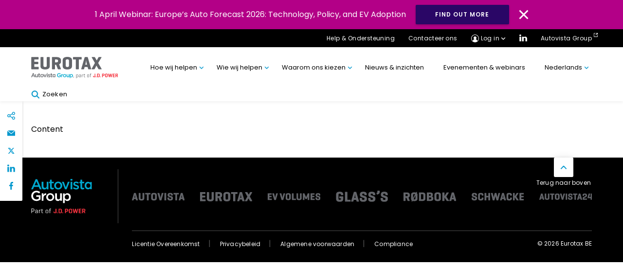

--- FILE ---
content_type: text/html; charset=UTF-8
request_url: https://eurotax.be/%EF%BB%BFtitle-2/
body_size: 26542
content:
<!DOCTYPE html>
<html lang="nl-BE">

<head>
<meta charset="UTF-8">
<meta name="viewport" content="width=device-width, initial-scale=1, minimum-scale=1, minimal-ui">
<meta name="format-detection" content="telephone=no">
<meta http-equiv="X-UA-Compatible" content="IE=EmulateIE11">
<meta name="format-detection" content="telephone=no">

<link rel="profile" href="//gmpg.org/xfn/11">
<link rel="pingback" href="https://eurotax.be/xmlrpc.php">



<meta name='robots' content='index, follow, max-image-preview:large, max-snippet:-1, max-video-preview:-1' />
	<!-- Google Tag Manager -->
	<script>
	(function(w,d,s,l,i){w[l]=w[l]||[];w[l].push({'gtm.start':
	new Date().getTime(),event:'gtm.js'});var f=d.getElementsByTagName(s)[0],
	j=d.createElement(s),dl=l!='dataLayer'?'&l='+l:'';j.async=true;j.src=
	'https://www.googletagmanager.com/gtm.js?id=' + i + dl;f.parentNode.insertBefore(j,f);
	})(window,document,'script','dataLayer','GTM-PFF6HLV');
	</script>
	<!-- End Google Tag Manager -->
	
	<!-- This site is optimized with the Yoast SEO plugin v26.5 - https://yoast.com/wordpress/plugins/seo/ -->
	<title>﻿Title - Eurotax BE</title>
	<link rel="canonical" href="https://eurotax.be/﻿title-2/" />
	<meta property="og:locale" content="nl_BE" />
	<meta property="og:type" content="article" />
	<meta property="og:title" content="﻿Title - Eurotax BE" />
	<meta property="og:description" content="Content" />
	<meta property="og:url" content="https://eurotax.be/﻿title-2/" />
	<meta property="og:site_name" content="Eurotax BE" />
	<meta property="article:published_time" content="2021-10-14T10:25:24+00:00" />
	<meta name="author" content="vanpham" />
	<meta name="twitter:card" content="summary_large_image" />
	<meta name="twitter:label1" content="Geschreven door" />
	<meta name="twitter:data1" content="vanpham" />
	<!-- / Yoast SEO plugin. -->


<link rel='dns-prefetch' href='//cc.cdn.civiccomputing.com' />
<link rel='dns-prefetch' href='//cdnjs.cloudflare.com' />
<link rel='dns-prefetch' href='//stackpath.bootstrapcdn.com' />
<link rel="alternate" type="application/rss+xml" title="Eurotax BE &raquo; feed" href="https://eurotax.be/feed/" />
<link rel="alternate" type="application/rss+xml" title="Eurotax BE &raquo; reactiesfeed" href="https://eurotax.be/comments/feed/" />
<link rel="alternate" type="application/rss+xml" title="Eurotax BE &raquo; ﻿Title reactiesfeed" href="https://eurotax.be/%ef%bb%bftitle-2/feed/" />
<link rel="alternate" title="oEmbed (JSON)" type="application/json+oembed" href="https://eurotax.be/wp-json/oembed/1.0/embed?url=https%3A%2F%2Feurotax.be%2F%25ef%25bb%25bftitle-2%2F&#038;lang=nl" />
<link rel="alternate" title="oEmbed (XML)" type="text/xml+oembed" href="https://eurotax.be/wp-json/oembed/1.0/embed?url=https%3A%2F%2Feurotax.be%2F%25ef%25bb%25bftitle-2%2F&#038;format=xml&#038;lang=nl" />
		<!-- This site uses the Google Analytics by MonsterInsights plugin v9.10.1 - Using Analytics tracking - https://www.monsterinsights.com/ -->
		<!-- Opmerking: MonsterInsights is momenteel niet geconfigureerd op deze site. De website eigenaar moet authenticeren met Google Analytics in de MonsterInsights instellingen scherm. -->
					<!-- No tracking code set -->
				<!-- / Google Analytics by MonsterInsights -->
		<style id='wp-img-auto-sizes-contain-inline-css' type='text/css'>
img:is([sizes=auto i],[sizes^="auto," i]){contain-intrinsic-size:3000px 1500px}
/*# sourceURL=wp-img-auto-sizes-contain-inline-css */
</style>
<style id='wp-block-library-inline-css' type='text/css'>
:root{--wp-block-synced-color:#7a00df;--wp-block-synced-color--rgb:122,0,223;--wp-bound-block-color:var(--wp-block-synced-color);--wp-editor-canvas-background:#ddd;--wp-admin-theme-color:#007cba;--wp-admin-theme-color--rgb:0,124,186;--wp-admin-theme-color-darker-10:#006ba1;--wp-admin-theme-color-darker-10--rgb:0,107,160.5;--wp-admin-theme-color-darker-20:#005a87;--wp-admin-theme-color-darker-20--rgb:0,90,135;--wp-admin-border-width-focus:2px}@media (min-resolution:192dpi){:root{--wp-admin-border-width-focus:1.5px}}.wp-element-button{cursor:pointer}:root .has-very-light-gray-background-color{background-color:#eee}:root .has-very-dark-gray-background-color{background-color:#313131}:root .has-very-light-gray-color{color:#eee}:root .has-very-dark-gray-color{color:#313131}:root .has-vivid-green-cyan-to-vivid-cyan-blue-gradient-background{background:linear-gradient(135deg,#00d084,#0693e3)}:root .has-purple-crush-gradient-background{background:linear-gradient(135deg,#34e2e4,#4721fb 50%,#ab1dfe)}:root .has-hazy-dawn-gradient-background{background:linear-gradient(135deg,#faaca8,#dad0ec)}:root .has-subdued-olive-gradient-background{background:linear-gradient(135deg,#fafae1,#67a671)}:root .has-atomic-cream-gradient-background{background:linear-gradient(135deg,#fdd79a,#004a59)}:root .has-nightshade-gradient-background{background:linear-gradient(135deg,#330968,#31cdcf)}:root .has-midnight-gradient-background{background:linear-gradient(135deg,#020381,#2874fc)}:root{--wp--preset--font-size--normal:16px;--wp--preset--font-size--huge:42px}.has-regular-font-size{font-size:1em}.has-larger-font-size{font-size:2.625em}.has-normal-font-size{font-size:var(--wp--preset--font-size--normal)}.has-huge-font-size{font-size:var(--wp--preset--font-size--huge)}.has-text-align-center{text-align:center}.has-text-align-left{text-align:left}.has-text-align-right{text-align:right}.has-fit-text{white-space:nowrap!important}#end-resizable-editor-section{display:none}.aligncenter{clear:both}.items-justified-left{justify-content:flex-start}.items-justified-center{justify-content:center}.items-justified-right{justify-content:flex-end}.items-justified-space-between{justify-content:space-between}.screen-reader-text{border:0;clip-path:inset(50%);height:1px;margin:-1px;overflow:hidden;padding:0;position:absolute;width:1px;word-wrap:normal!important}.screen-reader-text:focus{background-color:#ddd;clip-path:none;color:#444;display:block;font-size:1em;height:auto;left:5px;line-height:normal;padding:15px 23px 14px;text-decoration:none;top:5px;width:auto;z-index:100000}html :where(.has-border-color){border-style:solid}html :where([style*=border-top-color]){border-top-style:solid}html :where([style*=border-right-color]){border-right-style:solid}html :where([style*=border-bottom-color]){border-bottom-style:solid}html :where([style*=border-left-color]){border-left-style:solid}html :where([style*=border-width]){border-style:solid}html :where([style*=border-top-width]){border-top-style:solid}html :where([style*=border-right-width]){border-right-style:solid}html :where([style*=border-bottom-width]){border-bottom-style:solid}html :where([style*=border-left-width]){border-left-style:solid}html :where(img[class*=wp-image-]){height:auto;max-width:100%}:where(figure){margin:0 0 1em}html :where(.is-position-sticky){--wp-admin--admin-bar--position-offset:var(--wp-admin--admin-bar--height,0px)}@media screen and (max-width:600px){html :where(.is-position-sticky){--wp-admin--admin-bar--position-offset:0px}}

/*# sourceURL=wp-block-library-inline-css */
</style><style id='global-styles-inline-css' type='text/css'>
:root{--wp--preset--aspect-ratio--square: 1;--wp--preset--aspect-ratio--4-3: 4/3;--wp--preset--aspect-ratio--3-4: 3/4;--wp--preset--aspect-ratio--3-2: 3/2;--wp--preset--aspect-ratio--2-3: 2/3;--wp--preset--aspect-ratio--16-9: 16/9;--wp--preset--aspect-ratio--9-16: 9/16;--wp--preset--gradient--vivid-cyan-blue-to-vivid-purple: linear-gradient(135deg,rgb(6,147,227) 0%,rgb(155,81,224) 100%);--wp--preset--gradient--light-green-cyan-to-vivid-green-cyan: linear-gradient(135deg,rgb(122,220,180) 0%,rgb(0,208,130) 100%);--wp--preset--gradient--luminous-vivid-amber-to-luminous-vivid-orange: linear-gradient(135deg,rgb(252,185,0) 0%,rgb(255,105,0) 100%);--wp--preset--gradient--luminous-vivid-orange-to-vivid-red: linear-gradient(135deg,rgb(255,105,0) 0%,rgb(207,46,46) 100%);--wp--preset--gradient--very-light-gray-to-cyan-bluish-gray: linear-gradient(135deg,rgb(238,238,238) 0%,rgb(169,184,195) 100%);--wp--preset--gradient--cool-to-warm-spectrum: linear-gradient(135deg,rgb(74,234,220) 0%,rgb(151,120,209) 20%,rgb(207,42,186) 40%,rgb(238,44,130) 60%,rgb(251,105,98) 80%,rgb(254,248,76) 100%);--wp--preset--gradient--blush-light-purple: linear-gradient(135deg,rgb(255,206,236) 0%,rgb(152,150,240) 100%);--wp--preset--gradient--blush-bordeaux: linear-gradient(135deg,rgb(254,205,165) 0%,rgb(254,45,45) 50%,rgb(107,0,62) 100%);--wp--preset--gradient--luminous-dusk: linear-gradient(135deg,rgb(255,203,112) 0%,rgb(199,81,192) 50%,rgb(65,88,208) 100%);--wp--preset--gradient--pale-ocean: linear-gradient(135deg,rgb(255,245,203) 0%,rgb(182,227,212) 50%,rgb(51,167,181) 100%);--wp--preset--gradient--electric-grass: linear-gradient(135deg,rgb(202,248,128) 0%,rgb(113,206,126) 100%);--wp--preset--gradient--midnight: linear-gradient(135deg,rgb(2,3,129) 0%,rgb(40,116,252) 100%);--wp--preset--spacing--20: 0.44rem;--wp--preset--spacing--30: 0.67rem;--wp--preset--spacing--40: 1rem;--wp--preset--spacing--50: 1.5rem;--wp--preset--spacing--60: 2.25rem;--wp--preset--spacing--70: 3.38rem;--wp--preset--spacing--80: 5.06rem;--wp--preset--shadow--natural: 6px 6px 9px rgba(0, 0, 0, 0.2);--wp--preset--shadow--deep: 12px 12px 50px rgba(0, 0, 0, 0.4);--wp--preset--shadow--sharp: 6px 6px 0px rgba(0, 0, 0, 0.2);--wp--preset--shadow--outlined: 6px 6px 0px -3px rgb(255, 255, 255), 6px 6px rgb(0, 0, 0);--wp--preset--shadow--crisp: 6px 6px 0px rgb(0, 0, 0);}:where(.is-layout-flex){gap: 0.5em;}:where(.is-layout-grid){gap: 0.5em;}body .is-layout-flex{display: flex;}.is-layout-flex{flex-wrap: wrap;align-items: center;}.is-layout-flex > :is(*, div){margin: 0;}body .is-layout-grid{display: grid;}.is-layout-grid > :is(*, div){margin: 0;}:where(.wp-block-columns.is-layout-flex){gap: 2em;}:where(.wp-block-columns.is-layout-grid){gap: 2em;}:where(.wp-block-post-template.is-layout-flex){gap: 1.25em;}:where(.wp-block-post-template.is-layout-grid){gap: 1.25em;}.has-vivid-cyan-blue-to-vivid-purple-gradient-background{background: var(--wp--preset--gradient--vivid-cyan-blue-to-vivid-purple) !important;}.has-light-green-cyan-to-vivid-green-cyan-gradient-background{background: var(--wp--preset--gradient--light-green-cyan-to-vivid-green-cyan) !important;}.has-luminous-vivid-amber-to-luminous-vivid-orange-gradient-background{background: var(--wp--preset--gradient--luminous-vivid-amber-to-luminous-vivid-orange) !important;}.has-luminous-vivid-orange-to-vivid-red-gradient-background{background: var(--wp--preset--gradient--luminous-vivid-orange-to-vivid-red) !important;}.has-very-light-gray-to-cyan-bluish-gray-gradient-background{background: var(--wp--preset--gradient--very-light-gray-to-cyan-bluish-gray) !important;}.has-cool-to-warm-spectrum-gradient-background{background: var(--wp--preset--gradient--cool-to-warm-spectrum) !important;}.has-blush-light-purple-gradient-background{background: var(--wp--preset--gradient--blush-light-purple) !important;}.has-blush-bordeaux-gradient-background{background: var(--wp--preset--gradient--blush-bordeaux) !important;}.has-luminous-dusk-gradient-background{background: var(--wp--preset--gradient--luminous-dusk) !important;}.has-pale-ocean-gradient-background{background: var(--wp--preset--gradient--pale-ocean) !important;}.has-electric-grass-gradient-background{background: var(--wp--preset--gradient--electric-grass) !important;}.has-midnight-gradient-background{background: var(--wp--preset--gradient--midnight) !important;}
/*# sourceURL=global-styles-inline-css */
</style>

<style id='classic-theme-styles-inline-css' type='text/css'>
/*! This file is auto-generated */
.wp-block-button__link{color:#fff;background-color:#32373c;border-radius:9999px;box-shadow:none;text-decoration:none;padding:calc(.667em + 2px) calc(1.333em + 2px);font-size:1.125em}.wp-block-file__button{background:#32373c;color:#fff;text-decoration:none}
/*# sourceURL=/wp-includes/css/classic-themes.min.css */
</style>
<link rel='stylesheet' id='mpp_gutenberg-css' href='https://eurotax.be/wp-content/plugins/metronet-profile-picture/dist/blocks.style.build.css?ver=2.6.3' type='text/css' media='all' />
<link rel='stylesheet' id='lama-css-css' href='https://eurotax.be/wp-content/themes/autovista/vendor/93digital/lama/assets/lama.css?ver=1.0.1' type='text/css' media='all' />
<link rel='stylesheet' id='stella-style-css' href='https://eurotax.be/wp-content/themes/autovista/style.css?ver=1610039527' type='text/css' media='all' />
<link rel='stylesheet' id='stella-noscript-css' href='https://eurotax.be/wp-content/themes/autovista/style-noscript.css?ver=1610039527' type='text/css' media='all' />
<link rel='stylesheet' id='swiper-css-css' href='https://cdnjs.cloudflare.com/ajax/libs/Swiper/4.5.1/css/swiper.min.css?ver=1.1.01' type='text/css' media='all' />
<link rel='stylesheet' id='jssocial-css-css' href='https://stackpath.bootstrapcdn.com/font-awesome/4.7.0/css/font-awesome.min.css?ver=6.9' type='text/css' media='all' />
<script type="text/javascript" defer src="https://eurotax.be/wp-content/plugins/svg-support/vendor/DOMPurify/DOMPurify.min.js?ver=2.5.8" id="bodhi-dompurify-library-js"></script>
<script type="text/javascript" src="https://eurotax.be/wp-includes/js/jquery/jquery.min.js?ver=3.7.1" id="jquery-core-js"></script>
<script type="text/javascript" src="https://eurotax.be/wp-includes/js/jquery/jquery-migrate.min.js?ver=3.4.1" id="jquery-migrate-js"></script>
<script type="text/javascript" id="bodhi_svg_inline-js-extra">
/* <![CDATA[ */
var svgSettings = {"skipNested":""};
//# sourceURL=bodhi_svg_inline-js-extra
/* ]]> */
</script>
<script type="text/javascript" defer src="https://eurotax.be/wp-content/plugins/svg-support/js/min/svgs-inline-min.js" id="bodhi_svg_inline-js"></script>
<script type="text/javascript" id="bodhi_svg_inline-js-after">
/* <![CDATA[ */
cssTarget={"Bodhi":"img.style-svg","ForceInlineSVG":"style-svg"};ForceInlineSVGActive="false";frontSanitizationEnabled="on";
//# sourceURL=bodhi_svg_inline-js-after
/* ]]> */
</script>
<link rel="https://api.w.org/" href="https://eurotax.be/wp-json/" /><link rel="alternate" title="JSON" type="application/json" href="https://eurotax.be/wp-json/wp/v2/posts/11125" /><link rel="EditURI" type="application/rsd+xml" title="RSD" href="https://eurotax.be/xmlrpc.php?rsd" />
<meta name="generator" content="WordPress 6.9" />
<link rel='shortlink' href='https://eurotax.be/?p=11125' />
<!-- Stream WordPress user activity plugin v4.1.1 -->
<link rel="alternate" href="https://eurotax.be/%ef%bb%bftitle-2/" hreflang="x-default" />
<style type="text/css">.recentcomments a{display:inline !important;padding:0 !important;margin:0 !important;}</style><link rel="icon" href="https://eurotax.be/wp-content/uploads/sites/14/2020/07/cropped-Schwacke_300x300-32x32.png" sizes="32x32" />
<link rel="icon" href="https://eurotax.be/wp-content/uploads/sites/14/2020/07/cropped-Schwacke_300x300-192x192.png" sizes="192x192" />
<link rel="apple-touch-icon" href="https://eurotax.be/wp-content/uploads/sites/14/2020/07/cropped-Schwacke_300x300-180x180.png" />
<meta name="msapplication-TileImage" content="https://eurotax.be/wp-content/uploads/sites/14/2020/07/cropped-Schwacke_300x300-270x270.png" />

</head>

<body id="body" class="wp-singular post-template-default single single-post postid-11125 single-format-standard wp-theme-autovista" data-router-wrapper>
		<!-- Google Tag Manager (noscript) -->
	<noscript>
		<iframe src="https://www.googletagmanager.com/ns.html?id=GTM-PFF6HLV"
		height="0" width="0" style="display:none;visibility:hidden"></iframe>
	</noscript>
	<!-- End Google Tag Manager (noscript) -->
	
	<a href="#main" class="skip-link">Ga naar de inhoud</a>
	<header class="header" role="banner" id="header">

	
<div class="gm03" id="cookie-law">
	<p class="gm03__text">1 April Webinar: Europe’s Auto Forecast 2026: Technology, Policy, and EV Adoption</p>
			<a class="gm03__button button button--blue" href="https://attendee.gotowebinar.com/register/1155082497777482328?source=Country+Website+Banners" target="_blank">Find out more</a>
		<img class="gm03__close" id="cookie-button" src="https://eurotax.be/wp-content/themes/autovista/images/svg/close-icon.svg" alt="Close Icon">
</div>
	<div class="gm01--mobile">
		<div class="container">
			<div class="gm01--mobile__nav">
				<div class="gm01--mobile__nav__col">
					<a href="https://eurotax.be" class="gm01--mobile__home">
						<svg class="svg-icon svg-icon--home" aria-hidden="true" role="img"> <use href="#home" xlink:href="#home"></use> </svg>					</a>
					<div class="mobile__login__dropdown">
						<a href="#!" class="gm01--mobile__home">
							<svg class="svg-icon svg-icon--profile" aria-hidden="true" role="img"> <use href="#profile" xlink:href="#profile"></use> </svg>						</a>
						<ul class="mobile__login__dropdown__menu">
																		<li class="mobile__login__dropdown__menu__item">
											<a href="https://www.eurotaxnet.be/" class="mobile__login__dropdown__menu__item__link" target='_blank'>Eurotax</a>
										</li>
																				<li class="mobile__login__dropdown__menu__item">
											<a href="https://www.carcostexpert.com/" class="mobile__login__dropdown__menu__item__link" target='_blank'>Car Cost Expert</a>
										</li>
																				<li class="mobile__login__dropdown__menu__item">
											<a href="https://www.autovistaintelligence.com/account/login" class="mobile__login__dropdown__menu__item__link" target='_blank'>Car to Market</a>
										</li>
																				<li class="mobile__login__dropdown__menu__item">
											<a href="http://compare.eurotax.com/compare/gb/index.php" class="mobile__login__dropdown__menu__item__link" target='_blank'>Compare</a>
										</li>
																				<li class="mobile__login__dropdown__menu__item">
											<a href="https://apps.autofutura.com/Autovista/DE/app/mvc/Auth/LogOn?ReturnUrl=%2FAutovista%2FDE%2Fapp%2Fmvc%2FHome%2FIndex" class="mobile__login__dropdown__menu__item__link" target='_blank'>Forecast Web</a>
										</li>
																				<li class="mobile__login__dropdown__menu__item">
											<a href="https://www.autovistaintelligence.com/account/login" class="mobile__login__dropdown__menu__item__link" target='_blank'>Residual Value Intelligence</a>
										</li>
																				<li class="mobile__login__dropdown__menu__item">
											<a href="https://www.autovistaintelligence.com/account/login" class="mobile__login__dropdown__menu__item__link" target='_blank'>Residual Value Monitor</a>
										</li>
																				<li class="mobile__login__dropdown__menu__item">
											<a href="https://datacenter.ev-volumes.com/" class="mobile__login__dropdown__menu__item__link" target='_blank'>EV Volumes</a>
										</li>
																	</ul>
						</div>
				</div>

				<div class="gm01--mobile__nav__col" >
					<a href="#!" id="mobile-search" class="gm01--mobile__home">
						<svg class="svg-icon svg-icon--icon-search" aria-hidden="true" role="img"> <use href="#icon-search" xlink:href="#icon-search"></use> </svg>					</a>
					<a href="#!" class="gm01--mobile__home gm01--mobile__home--menu">
					<div class="menu-icon">
						<div class="bar1"></div>
						<div class="bar2"></div>
						<div class="bar3"></div>
					</div>
					</a>
				</div>
			</div>
		</div>
	</div>

	<div class="gm01--mobile-menu">
		<div class="container">
		
		<div class="menu-primary-menu-nl-container"><ul id="menu-primary-menu-nl" class="gm01--mobile-menu__list"><li id="menu-item-12630" class="menu-item menu-item-type-custom menu-item-object-custom menu-item-has-children menu-item-12630"><a href="#!">Hoe wij helpen</a>
<ul class="sub-menu">
	<li id="menu-item-12639" class="menu-item menu-item-type-post_type menu-item-object-page menu-item-12639"><a href="https://eurotax.be/voertuigidentificatie-en-specificatie/">Voertuigidentificatie en -specificatie</a></li>
	<li id="menu-item-12638" class="menu-item menu-item-type-post_type menu-item-object-page menu-item-12638"><a href="https://eurotax.be/prijszetting-waardebepaling/">Prijszetting &amp; waardebepaling</a></li>
	<li id="menu-item-12879" class="menu-item menu-item-type-post_type menu-item-object-page menu-item-12879"><a href="https://eurotax.be/service-onderhoud-reparatie/hoe-kan-ik-de-tijd-beperken-die-nodig-is-om-de-reparatiekosten-in-kaart-te-brengen/">Service, onderhoud &#038; reparatie</a></li>
</ul>
</li>
<li id="menu-item-12654" class="menu-item menu-item-type-custom menu-item-object-custom menu-item-has-children menu-item-12654"><a href="#!">Wie wij helpen</a>
<ul class="sub-menu">
	<li id="menu-item-13024" class="menu-item menu-item-type-custom menu-item-object-custom menu-item-13024"><a href="/sector/fabrikanten-importeurs">Fabrikanten &#038; importeurs</a></li>
	<li id="menu-item-13023" class="menu-item menu-item-type-custom menu-item-object-custom menu-item-13023"><a href="/sector/dealers">Dealers</a></li>
	<li id="menu-item-13022" class="menu-item menu-item-type-custom menu-item-object-custom menu-item-13022"><a href="/sector/wagenpark-en-leasing">Wagenpark &#038; Financiën</a></li>
	<li id="menu-item-13020" class="menu-item menu-item-type-custom menu-item-object-custom menu-item-13020"><a href="/sector/verzekeringen">Verzekeringen</a></li>
	<li id="menu-item-13019" class="menu-item menu-item-type-custom menu-item-object-custom menu-item-13019"><a href="/sector/carrosseriebedrijven-experten">Carrosseriebedrijven &#038; Experten</a></li>
	<li id="menu-item-13018" class="menu-item menu-item-type-custom menu-item-object-custom menu-item-13018"><a href="/sector/remarketing">Remarketing</a></li>
	<li id="menu-item-12674" class="menu-item menu-item-type-custom menu-item-object-custom menu-item-12674"><a href="/sector/professionele-dienstverlening/">Professionele dienstverlening</a></li>
	<li id="menu-item-12756" class="menu-item menu-item-type-custom menu-item-object-custom menu-item-12756"><a href="/sector/overheid/">Overheid</a></li>
	<li id="menu-item-12673" class="menu-item menu-item-type-custom menu-item-object-custom menu-item-12673"><a href="/branche/telematica/">Telematica</a></li>
</ul>
</li>
<li id="menu-item-12641" class="menu-item menu-item-type-custom menu-item-object-custom menu-item-has-children menu-item-12641"><a href="#!">Waarom ons kiezen</a>
<ul class="sub-menu">
	<li id="menu-item-12653" class="menu-item menu-item-type-post_type menu-item-object-page menu-item-12653"><a href="https://eurotax.be/waarom-voor-ons-kiezen/">Waarom ons kiezen</a></li>
	<li id="menu-item-12651" class="menu-item menu-item-type-post_type menu-item-object-page menu-item-12651"><a href="https://eurotax.be/onze-nauwkeurigheid/">Onze nauwkeurigheid</a></li>
	<li id="menu-item-12650" class="menu-item menu-item-type-post_type menu-item-object-page menu-item-12650"><a href="https://eurotax.be/onze-experts/">Onze experts</a></li>
	<li id="menu-item-17422" class="menu-item menu-item-type-post_type menu-item-object-page menu-item-17422"><a href="https://eurotax.be/onze-waarden/">Onze Waarden</a></li>
</ul>
</li>
<li id="menu-item-12789" class="menu-item menu-item-type-custom menu-item-object-custom menu-item-12789"><a href="https://eurotax.be/news/be-nl/">Nieuws &#038; inzichten</a></li>
<li id="menu-item-16756" class="menu-item menu-item-type-custom menu-item-object-custom menu-item-16756"><a href="https://eurotax.be/event/">Evenementen &#038; webinars</a></li>
<li id="menu-item-12640" class="pll-parent-menu-item menu-item menu-item-type-custom menu-item-object-custom menu-item-has-children menu-item-12640"><a href="#pll_switcher">Nederlands</a>
<ul class="sub-menu">
	<li id="menu-item-12640-nl" class="lang-item lang-item-754 lang-item-nl current-lang lang-item-first menu-item menu-item-type-custom menu-item-object-custom menu-item-home menu-item-12640-nl"><a href="https://eurotax.be/" hreflang="nl-BE" lang="nl-BE">Nederlands</a></li>
	<li id="menu-item-12640-fr" class="lang-item lang-item-816 lang-item-fr no-translation menu-item menu-item-type-custom menu-item-object-custom menu-item-12640-fr"><a href="https://eurotax.be/fr/" hreflang="fr-BE" lang="fr-BE">Français</a></li>
</ul>
</li>
</ul></div>		

		<ul class="gm01--mobile-menu__sublist">
			<li><a href="https://eurotax.be/help-ondersteuning/">Help &amp; Ondersteuning</a></li>
			<li><a href="https://eurotax.be/contacteer-ons/">Contacteer ons</a></li>
			<li class='gm01--mobile__social'>
								<a href="https://www.linkedin.com/company/autovista-group/" target='_blank'><svg class="svg-icon svg-icon--icon-linkedin" aria-hidden="true" role="img"> <use href="#icon-linkedin" xlink:href="#icon-linkedin"></use> </svg></a>
																							</li>
							<li><a href="https://autovistagroup.com/" class="gm01__eternal-link">Autovista Group <svg class="svg-icon svg-icon--external-link" aria-hidden="true" role="img"> <use href="#external-link" xlink:href="#external-link"></use> </svg></a></li>
					</ul>
		</div>
	</div>
	<div class="gm01">
		<div class="gm01__top">
			<div class="container">
				<ul>
					<li class="help__dropdown">
													<a href="https://eurotax.be/help-ondersteuning/">
							Help &amp; Ondersteuning</a>
												</li>
					<li><a href="https://eurotax.be/contacteer-ons/">Contacteer ons</a></li>
					<!--  -->
					<li class="login__dropdown">
						<a href="#" class="gm01__login-icon gm01__dropdown-icon">Log in</a>
						<ul class="login__dropdown__menu">
																<li class="login__dropdown__menu__item">
										<a href="https://www.eurotaxnet.be/" class="login__dropdown__menu__item__link" target='_blank'>Eurotax</a>
									</li>
																		<li class="login__dropdown__menu__item">
										<a href="https://www.carcostexpert.com/" class="login__dropdown__menu__item__link" target='_blank'>Car Cost Expert</a>
									</li>
																		<li class="login__dropdown__menu__item">
										<a href="https://www.autovistaintelligence.com/account/login" class="login__dropdown__menu__item__link" target='_blank'>Car to Market</a>
									</li>
																		<li class="login__dropdown__menu__item">
										<a href="http://compare.eurotax.com/compare/gb/index.php" class="login__dropdown__menu__item__link" target='_blank'>Compare</a>
									</li>
																		<li class="login__dropdown__menu__item">
										<a href="https://apps.autofutura.com/Autovista/DE/app/mvc/Auth/LogOn?ReturnUrl=%2FAutovista%2FDE%2Fapp%2Fmvc%2FHome%2FIndex" class="login__dropdown__menu__item__link" target='_blank'>Forecast Web </a>
									</li>
																		<li class="login__dropdown__menu__item">
										<a href="https://www.autovistaintelligence.com/account/login" class="login__dropdown__menu__item__link" target='_blank'>Residual Value Intelligence</a>
									</li>
																		<li class="login__dropdown__menu__item">
										<a href="https://www.autovistaintelligence.com/account/login" class="login__dropdown__menu__item__link" target='_blank'>Residual Value Monitor</a>
									</li>
																		<li class="login__dropdown__menu__item">
										<a href="https://datacenter.ev-volumes.com/" class="login__dropdown__menu__item__link" target='_blank'>EV Volumes</a>
									</li>
															</ul>
					</li>
					<li class="gm01__social-link">
												<a href="https://www.linkedin.com/company/autovista-group/" target='_blank'><img src="https://eurotax.be/wp-content/themes/autovista/images/svg/ico_linkedin.svg" alt="LinkedIn Logo"></a>
																																			</li>
										<li><a href="https://autovistagroup.com/" class="gm01__external-link" target="_blank">Autovista Group</a></li>
									</ul>
			</div>
		</div>
		<div class="container">
			<div class="gm01__grid">
				<div class="gm01__grid__logo">
											<a href='https://eurotax.be'><img src="https://eurotax.be/wp-content/uploads/sites/14/2024/08/Eurotax-PartOfJDP.svg" alt=""></a>
									</div>

				<ul class="gm01__grid__menu">
					<div class="menu-primary-menu-nl-container"><ul id="menu-primary-menu-nl-1" class="gm01__grid__menu">
			<li class=" menu-item menu-item-type-custom menu-item-object-custom menu-item-has-children">
				<a href="#!" class="menu-item__link">
					Hoe wij helpen									</a>
				<section class="menu-item__section">
					<div class="container">
						<div class="menu-item__row">

						<aside class="menu-item__aside">
							<div class="menu-item__aside-inside" title="Samenvatting">
								<div class="menu-item__card">
									<h3 class="menu-item__card-title m03__title heading--3 underline underline--teal">Hoe wij helpen</h3>
									<p class="menu-item__card-info">Van foutloze voertuigidentificaties, marktgetrouwe waardebepalingen en voorspellingen tot vlekkeloze reparatieschattingen: wij geven u de data en het inzicht die u nodig hebt om beter geïnformeerde beslissingen te nemen. Lees meer over hoe wij kunnen helpen</p>
																			<a class="menu-item__section__link" href="https://eurotax.be/producten/" target="_self">Alle producten bekijken</a>
																	</div>
							</div>
						</aside>
						<div class="menu-item__right">
														<h4>Wat moet u doen?</h4>
														<div class="menu-item__right-list">
															</div>
						</div>
						<div class="menu-item__middle no-after">
							<h4>Kies het terrein waarop u zich wil richten</h4>
							
		<ul class="menu-item__list">
			<div class="menu-item__column">

		
			
			<li class="menu-item menu-item__column-item">
				<a href="https://eurotax.be/voertuigidentificatie-en-specificatie/" class="menu-item__column-link" data-description="" data-content="
											<a href='https://eurotax.be/voertuigidentificatie-en-specificatie/hoe-kan-ik-het-juiste-voertuig-nauwkeurig-identificeren/' class='menu-item__sub-link'>Hoe kan ik het juiste voertuig nauwkeurig identificeren?</a>
												<a href='https://eurotax.be/voertuigidentificatie-en-specificatie/hoe-kan-ik-mijn-advertenties-voor-tweedehandsautos-efficienter-maken/' class='menu-item__sub-link'>Hoe kan ik mijn advertenties voor tweedehandsauto&#8217;s efficiënter maken?</a>
												<a href='https://eurotax.be/voertuigidentificatie-en-specificatie/hoe-kan-ik-de-prijs-van-autoverzekeringen-nauwkeurig-bepalen/' class='menu-item__sub-link'>Hoe kan ik de prijs van autoverzekeringen nauwkeurig bepalen?</a>
												<a href='https://eurotax.be/voertuigidentificatie-en-specificatie/kan-ik-configuratoren-bouwen-met-deze-data/' class='menu-item__sub-link'>Kan ik configuratoren bouwen met deze data?</a>
												<a href='https://eurotax.be/voertuigidentificatie-en-specificatie/hoe-kan-ik-zien-welke-extra-fabrieksopties-op-een-voertuig-zitten/' class='menu-item__sub-link'>Hoe kan ik zien welke extra fabrieksopties op een voertuig zitten?</a>
													">Voertuigidentificatie en -specificatie</a>
			</li>
			</li>

			
			<li class="menu-item menu-item__column-item">
				<a href="https://eurotax.be/prijszetting-waardebepaling/" class="menu-item__column-link" data-description="" data-content="
											<a href='https://eurotax.be/prijszetting-waardebepaling/hoe-bepaal-ik-nauwkeurig-de-prijs-van-voertuigen/' class='menu-item__sub-link'>Hoe bepaal ik nauwkeurig de prijs van voertuigen?</a>
												<a href='https://eurotax.be/prijszetting-waardebepaling/hoe-weet-ik-zeker-dat-ik-een-winstgevende-stock-koop/' class='menu-item__sub-link'>Hoe weet ik zeker dat ik een winstgevende stock koop?</a>
												<a href='https://eurotax.be/prijszetting-waardebepaling/waar-kan-ik-actuele-prijzen-voor-de-kleinhandel-in-mijn-omgeving-vinden/' class='menu-item__sub-link'>Waar kan ik actuele prijzen voor de kleinhandel in mijn omgeving vinden?</a>
												<a href='https://eurotax.be/prijszetting-waardebepaling/waar-moet-ik-mijn-voertuigen-verkopen/' class='menu-item__sub-link'>Waar moet ik mijn voertuigen verkopen?</a>
												<a href='https://eurotax.be/prijszetting-waardebepaling/hoe-kan-ik-de-restwaarden-opvolgen-en-voorspellen/' class='menu-item__sub-link'>Hoe kan ik de restwaarden opvolgen en voorspellen?</a>
													">Prijszetting &amp; waardebepaling</a>
			</li>
			</li>

			
			<li class="menu-item menu-item__column-item">
				<a href="https://eurotax.be/service-onderhoud-reparatie/hoe-kan-ik-de-tijd-beperken-die-nodig-is-om-de-reparatiekosten-in-kaart-te-brengen/" class="menu-item__column-link" data-description="" data-content="
											<a href='https://eurotax.be/service-onderhoud-reparatie/hoe-kan-ik-de-tijd-beperken-die-nodig-is-om-de-reparatiekosten-in-kaart-te-brengen/' class='menu-item__sub-link'>Hoe kan ik de tijd beperken die nodig is om de reparatiekosten in kaart te brengen?</a>
												<a href='https://eurotax.be/service-onderhoud-reparatie/hoe-kan-ik-snel-toestemming-geven-voor-reparatiewerken/' class='menu-item__sub-link'>Hoe kan ik snel toestemming geven voor reparatiewerken?</a>
												<a href='https://eurotax.be/service-onderhoud-reparatie/hoe-kan-ik-ervoor-zorgen-dat-ik-mijn-klanten-de-juiste-onderdelen-lever/' class='menu-item__sub-link'>Hoe kan ik ervoor zorgen dat ik mijn klanten de juiste onderdelen lever?</a>
												<a href='https://eurotax.be/service-onderhoud-reparatie/hoe-kan-ik-de-onderhoudskosten-van-een-voertuig-voorspellen/' class='menu-item__sub-link'>Hoe kan ik de onderhoudskosten van een voertuig voorspellen?</a>
												<a href='https://eurotax.be/service-onderhoud-reparatie/hoe-weet-ik-wanneer-mijn-wagenpark-onderhoud-nodig-heeft/' class='menu-item__sub-link'>Hoe weet ik wanneer mijn wagenpark onderhoud nodig heeft?</a>
													">Service, onderhoud &amp; reparatie</a>
			</li>
			</li>

					</div>
				</ul>
			</div>
			</div>
		</section>

		</li>

			<li class=" menu-item menu-item-type-custom menu-item-object-custom menu-item-has-children">
				<a href="#!" class="menu-item__link">
					Wie wij helpen									</a>
				<section class="menu-item__section">
					<div class="container">
						<div class="menu-item__row">

						<aside class="menu-item__aside">
							<div class="menu-item__aside-inside" title="Samenvatting">
								<div class="menu-item__card">
									<h3 class="menu-item__card-title m03__title heading--3 underline underline--teal">Wie wij helpen</h3>
									<p class="menu-item__card-info">Wij zijn de experts in prijszetting voor auto’s. Wij geven u inzicht in prijszetting en specificaties gedurende de volledige levenscyclus van het voertuig. Bedrijven die in en rond de autosector werken, vertrouwen op onze data, methodologieën en experts. Onze datasets, applicaties en inzichten maken het complexe eenvoudig, zodat u weloverwogen beslissingen kunt nemen en uw bedrijf kunt laten groeien. Van dealers en autofabrikanten tot verzekeraars en carrosseriebedrijven, hier leest u hoe Glass’s u en uw bedrijf kan helpen</p>
																	</div>
							</div>
						</aside>
						<div class="menu-item__right">
														<div class="menu-item__right-list">
																	<div class="menu-item__block">
																			</div>
															</div>
						</div>
						<div class="menu-item__middle no-after">
							<h4>Kies uw sector</h4>
							
		<ul class="menu-item__list">
			<div class="menu-item__column">

		
			
			<li class="menu-item menu-item__column-item">
				<a href="/sector/fabrikanten-importeurs" class="menu-item__column-link" data-description="" data-content="
								">Fabrikanten &amp; importeurs</a>
			</li>
			</li>

			
			<li class="menu-item menu-item__column-item">
				<a href="/sector/dealers" class="menu-item__column-link" data-description="" data-content="
								">Dealers</a>
			</li>
			</li>

			
			<li class="menu-item menu-item__column-item">
				<a href="/sector/wagenpark-en-leasing" class="menu-item__column-link" data-description="" data-content="
								">Wagenpark &amp; Financiën</a>
			</li>
			</li>
				</div>
				<div class="menu-item__column">
			
			
			<li class="menu-item menu-item__column-item">
				<a href="/sector/verzekeringen" class="menu-item__column-link" data-description="" data-content="
								">Verzekeringen</a>
			</li>
			</li>

			
			<li class="menu-item menu-item__column-item">
				<a href="/sector/carrosseriebedrijven-experten" class="menu-item__column-link" data-description="" data-content="
								">Carrosseriebedrijven &amp; Experten</a>
			</li>
			</li>

			
			<li class="menu-item menu-item__column-item">
				<a href="/sector/remarketing" class="menu-item__column-link" data-description="" data-content="
								">Remarketing</a>
			</li>
			</li>
				</div>
				<div class="menu-item__column">
			
			
			<li class="menu-item menu-item__column-item">
				<a href="/sector/professionele-dienstverlening/" class="menu-item__column-link" data-description="" data-content="
								">Professionele dienstverlening</a>
			</li>
			</li>

			
			<li class="menu-item menu-item__column-item">
				<a href="/sector/overheid/" class="menu-item__column-link" data-description="" data-content="
								">Overheid</a>
			</li>
			</li>

			
			<li class="menu-item menu-item__column-item">
				<a href="/branche/telematica/" class="menu-item__column-link" data-description="" data-content="
								">Telematica</a>
			</li>
			</li>

					</div>
				</ul>
			</div>
			</div>
		</section>

		</li>

			<li class=" menu-item menu-item-type-custom menu-item-object-custom menu-item-has-children">
				<a href="#!" class="menu-item__link">
					Waarom ons kiezen									</a>
				<section class="menu-item__section">
					<div class="container">
						<div class="menu-item__row">

						<aside class="menu-item__aside">
							<div class="menu-item__aside-inside" title="Samenvatting">
								<div class="menu-item__card">
									<h3 class="menu-item__card-title m03__title heading--3 underline underline--teal">Waarom ons kiezen</h3>
									<p class="menu-item__card-info">Wij helpen u nieuwe kansen te ontdekken, de steeds uitdagender wordende automarkt te begrijpen en uw toekomst veilig te stellen. Elke dag worden duizenden beslissingen genomen op basis van onze data en informatie</p>
																	</div>
							</div>
						</aside>
						<div class="menu-item__right">
														<div class="menu-item__right-list">
																	<div class="menu-item__block">
																			</div>
															</div>
						</div>
						<div class="menu-item__middle no-after">
							<h4></h4>
							
		<ul class="menu-item__list">
			<div class="menu-item__column">

		
			
			<li class="menu-item menu-item__column-item">
				<a href="https://eurotax.be/waarom-voor-ons-kiezen/" class="menu-item__column-link" data-description="" data-content="
								">Waarom ons kiezen</a>
			</li>
			</li>

			
			<li class="menu-item menu-item__column-item">
				<a href="https://eurotax.be/onze-nauwkeurigheid/" class="menu-item__column-link" data-description="" data-content="
								">Onze nauwkeurigheid</a>
			</li>
			</li>

			
			<li class="menu-item menu-item__column-item">
				<a href="https://eurotax.be/onze-experts/" class="menu-item__column-link" data-description="" data-content="
								">Onze experts</a>
			</li>
			</li>

			
			<li class="menu-item menu-item__column-item">
				<a href="https://eurotax.be/onze-waarden/" class="menu-item__column-link" data-description="" data-content="
								">Onze Waarden</a>
			</li>
			</li>

					</div>
				</ul>
			</div>
			</div>
		</section>

		</li>

			<li class=" menu-item menu-item-type-custom menu-item-object-custom">
				<a href="https://eurotax.be/news/be-nl/" class="menu-item__link">
					Nieuws &amp; inzichten									</a>
				<section class="menu-item__section">
					<div class="container">
						<div class="menu-item__row">

						<aside class="menu-item__aside">
							<div class="menu-item__aside-inside" title="Samenvatting">
								<div class="menu-item__card">
									<h3 class="menu-item__card-title m03__title heading--3 underline underline--teal">Nieuws &amp; inzichten</h3>
									<p class="menu-item__card-info"></p>
																	</div>
							</div>
						</aside>
						<div class="menu-item__right">
														<div class="menu-item__right-list">
																	<div class="menu-item__block">
																			</div>
															</div>
						</div>
						<div class="menu-item__middle no-after">
							<h4></h4>
							</li>

			<li class=" menu-item menu-item-type-custom menu-item-object-custom">
				<a href="https://eurotax.be/event/" class="menu-item__link">
					Evenementen &amp; webinars									</a>
				<section class="menu-item__section">
					<div class="container">
						<div class="menu-item__row">

						<aside class="menu-item__aside">
							<div class="menu-item__aside-inside" title="Samenvatting">
								<div class="menu-item__card">
									<h3 class="menu-item__card-title m03__title heading--3 underline underline--teal">Evenementen &amp; webinars</h3>
									<p class="menu-item__card-info"></p>
																	</div>
							</div>
						</aside>
						<div class="menu-item__right">
														<div class="menu-item__right-list">
																	<div class="menu-item__block">
																			</div>
															</div>
						</div>
						<div class="menu-item__middle no-after">
							<h4></h4>
							</li>

			<li class="pll-parent-menu-item menu-item menu-item-type-custom menu-item-object-custom menu-item-has-children">
				<a href="#pll_switcher" class="menu-item__link">
					Nederlands									</a>
				<section class="menu-item__section">
					<div class="container">
						<div class="menu-item__row">

						<aside class="menu-item__aside">
							<div class="menu-item__aside-inside" title="Samenvatting">
								<div class="menu-item__card">
									<h3 class="menu-item__card-title m03__title heading--3 underline underline--teal">Nederlands</h3>
									<p class="menu-item__card-info"></p>
																	</div>
							</div>
						</aside>
						<div class="menu-item__right">
														<div class="menu-item__right-list">
																	<div class="menu-item__block">
																			</div>
															</div>
						</div>
						<div class="menu-item__middle no-after">
							<h4></h4>
							
		<ul class="menu-item__list">
			<div class="menu-item__column">

		
			
			<li class="menu-item menu-item__column-item">
				<a href="https://eurotax.be/" class="menu-item__column-link" data-description="" data-content="
								">Nederlands</a>
			</li>
			</li>

			
			<li class="menu-item menu-item__column-item">
				<a href="https://eurotax.be/fr/" class="menu-item__column-link" data-description="" data-content="
								">Français</a>
			</li>
			</li>

					</div>
				</ul>
			</div>
			</div>
		</section>

		</li>
</ul></div>				</ul>

				<div class="gm01__grid__search-button">
					<a><img src="https://eurotax.be/wp-content/themes/autovista/images/svg/nav-search-icon.svg" alt="Search Icon"> Zoeken</a>
				</div>
			</div>
		</div>
		<div class="gm01__search">
			<div class="container">
				<h3 class="gm01__search__title">
												Zoeken Eurotax									</h3>
				
<form action="https://eurotax.be/" method="get" role="search" class="search-form">
	<label for="search"><!-- Search in  --></label>
	<input type="text" name="s" id="search" value="" placeholder="Voer zoekterm hier in" />
	<div class="search-form__submit">
		<button type='submit'>
			<img src="https://eurotax.be/wp-content/themes/autovista/images/svg/search--icon.svg" alt="Search" />
		</button>
	</div>
</form>
				<p class="gm01__search__close"> <img src="https://eurotax.be/wp-content/themes/autovista/images/svg/close-button-search.svg" alt="Close Icon"> Sluiten</p>
			</div>
		</div>
	</div>
	</header>

	<main class="main" role="main" id="main" data-router-view="content">

	<div class="share">
	<a class="share-icon"><svg class="svg-icon svg-icon--icon-share" aria-hidden="true" role="img"> <use href="#icon-share" xlink:href="#icon-share"></use> </svg></a>
	<a href="mailto:?&#038;subject=&#038;body=https://eurotax.be/%ef%bb%bftitle-2/" class="share__email" target='_blank'><svg class="svg-icon svg-icon--icon-email" aria-hidden="true" role="img"> <use href="#icon-email" xlink:href="#icon-email"></use> </svg></a>
	<a href="https://x.com/intent/tweet?url=https://eurotax.be/%ef%bb%bftitle-2/" class="share__twitter" target='_blank'><svg class="svg-icon svg-icon--icon-x" aria-hidden="true" role="img"> <use href="#icon-x" xlink:href="#icon-x"></use> </svg></a>
	<a href="https://www.linkedin.com/shareArticle?mini=true&#038;url=https://eurotax.be/%ef%bb%bftitle-2/&#038;title=&#038;summary=&#038;source=" class="share__linkedin" target='_blank'><svg class="svg-icon svg-icon--icon-linkedin" aria-hidden="true" role="img"> <use href="#icon-linkedin" xlink:href="#icon-linkedin"></use> </svg></a>
	<a href="https://www.facebook.com/sharer/sharer.php?u=https://eurotax.be/%ef%bb%bftitle-2/" class="share__facebook" target='_blank'><svg class="svg-icon svg-icon--icon-facebook" aria-hidden="true" role="img"> <use href="#icon-facebook" xlink:href="#icon-facebook"></use> </svg></a>
	</div>

<article id="post-11125" class="post-11125 post type-post status-publish format-standard hentry category-neuigkeiten-de">


	<div class="entry-content container">
		<p><!DOCTYPE html PUBLIC "-//W3C//DTD HTML 4.0 Transitional//EN" "http://www.w3.org/TR/REC-html40/loose.dtd"><br />
<html><body></p>
<p>Content</p>
<p></body></html></p>

			</div>

</article>
﻿<div class="block-element background-overlay"></div>
	</main>

			<footer class="gm02">
			<div class="container gm02__grid">
				<div class="gm02__grid__logo">
														<img src="https://eurotax.be/wp-content/uploads/sites/14/2024/08/V2-AVGroup-PartOfJDP_blue-Wht.svg" alt="" />
										</div>
				<div class="gm02__grid__content">
				<div class="gm02__grid__content__logos">
																								<div class="gm02__logo">
										<img src="https://eurotax.be/wp-content/uploads/sites/14/2024/03/AV-Fixed.svg" alt="" />
									</div>
																	<div class="gm02__logo">
										<img src="https://eurotax.be/wp-content/uploads/sites/14/2024/03/Eurotax-Fixed.svg" alt="" />
									</div>
																	<div class="gm02__logo">
										<img src="https://eurotax.be/wp-content/uploads/sites/14/2024/03/EVvolumes-Fixed.svg" alt="" />
									</div>
																	<div class="gm02__logo">
										<img src="https://eurotax.be/wp-content/uploads/sites/14/2024/03/Glasss-Fixed.svg" alt="" />
									</div>
																	<div class="gm02__logo">
										<img src="https://eurotax.be/wp-content/uploads/sites/14/2024/03/R├©dboka-Fixed.svg" alt="" />
									</div>
																	<div class="gm02__logo">
										<img src="https://eurotax.be/wp-content/uploads/sites/14/2024/03/SCHWACKE-Fixed.svg" alt="" />
									</div>
																	<div class="gm02__logo">
										<img src="https://eurotax.be/wp-content/uploads/sites/14/2024/03/AV24-Fixed.svg" alt="" />
									</div>
																			</div>
				</div>
			</div>
			<div class="container gm02__grid">
				<div class="gm02__grid__logo gm02--hide">
				</div>
				<div class="gm02__grid__content">
				<div class="gm02__grid__content__menu">
										<ul id="menu-footer-menu-nl" class="footer-menu"><li id="menu-item-12627" class="menu-item menu-item-type-post_type menu-item-object-page menu-item-12627"><a href="https://eurotax.be/licentie-overeenkomst/">Licentie Overeenkomst</a></li>
<li id="menu-item-12628" class="menu-item menu-item-type-post_type menu-item-object-page menu-item-12628"><a href="https://eurotax.be/privacybeleid/">Privacybeleid</a></li>
<li id="menu-item-12626" class="menu-item menu-item-type-post_type menu-item-object-page menu-item-12626"><a href="https://eurotax.be/algemene-voorwaarden/">Algemene voorwaarden</a></li>
<li id="menu-item-14091" class="menu-item menu-item-type-post_type menu-item-object-page menu-item-14091"><a href="https://eurotax.be/compliance/">Compliance</a></li>
</ul>				
					<p>© 2026 Eurotax BE</p>
				</div>
								</div>
			</div>

		<a class="scroll-top" id="back-to-top"> 
			<img class="scroll-top__img" src="https://eurotax.be/wp-content/themes/autovista/images/svg/scroll-button.svg" alt="scroll to the top button">
			<p class="scroll-top__text">Terug naar boven</p>
		</a>
	</footer>
		
	<script type="speculationrules">
{"prefetch":[{"source":"document","where":{"and":[{"href_matches":"/*"},{"not":{"href_matches":["/wp-*.php","/wp-admin/*","/wp-content/uploads/sites/14/*","/wp-content/*","/wp-content/plugins/*","/wp-content/themes/autovista/*","/*\\?(.+)"]}},{"not":{"selector_matches":"a[rel~=\"nofollow\"]"}},{"not":{"selector_matches":".no-prefetch, .no-prefetch a"}}]},"eagerness":"conservative"}]}
</script>
<script type="text/javascript" defer src="https://eurotax.be/wp-content/plugins/metronet-profile-picture/js/mpp-frontend.js?ver=2.6.3" id="mpp_gutenberg_tabs-js"></script>
<script type="text/javascript" src="//cc.cdn.civiccomputing.com/9/cookieControl-9.x.min.js?ver=6.9" id="ccc-cookie-control-js"></script>
<script type="text/javascript" id="pll_cookie_script-js-after">
/* <![CDATA[ */
(function() {
				var expirationDate = new Date();
				expirationDate.setTime( expirationDate.getTime() + 31536000 * 1000 );
				document.cookie = "pll_language=nl; expires=" + expirationDate.toUTCString() + "; path=/; secure; SameSite=Lax";
			}());

//# sourceURL=pll_cookie_script-js-after
/* ]]> */
</script>
<script type="text/javascript" defer src="https://cdnjs.cloudflare.com/ajax/libs/Swiper/4.5.1/js/swiper.min.js?ver=4.5.1" id="swiper-js-js"></script>
<script type="text/javascript" id="stella-script-js-extra">
/* <![CDATA[ */
var stella = {"home_url":"https://eurotax.be","nonce":"916528dcaf","marker":"","debug":""};
//# sourceURL=stella-script-js-extra
/* ]]> */
</script>
<script type="text/javascript" defer src="https://eurotax.be/wp-content/themes/autovista/dist/build.js?ver=1610039527" id="stella-script-js"></script>
<script type="text/javascript" defer src="https://eurotax.be/wp-content/themes/autovista/js/src/main.js?ver=1610039527" id="main-script-js"></script>
<script type="text/javascript" defer src="https://eurotax.be/wp-includes/js/comment-reply.min.js?ver=6.9" id="comment-reply-js" async="async" data-wp-strategy="async" fetchpriority="low"></script>

<!-- This site is optimized with Phil Singleton's WP SEO Structured Data Plugin v2.8.1 - https://kcseopro.com/wordpress-seo-structured-data-schema-plugin/ -->

<!-- / WP SEO Structured Data Plugin. -->

            <script type="text/javascript">
                var config = {
                    apiKey: '31586a94629826f8a66ec4c62224b45ecf459267',
                    product: 'PRO_MULTISITE',
                    logConsent: false,
                    notifyOnce: false,
                    initialState: 'OPEN',
                    position: 'RIGHT',
                    theme: 'DARK',
                    layout: 'SLIDEOUT',
                    toggleType: 'slider',
                    acceptBehaviour: 'recommended',
                    closeOnGlobalChange: true,
                    iabCMP: false,
                                        closeStyle: 'icon',
                    consentCookieExpiry: 90,
                    subDomains: true,
                    mode: 'gdpr',
                    rejectButton: true,
                    settingsStyle: 'button',
                    encodeCookie: false,
                    setInnerHTML: true,
                    wrapInnerHTML: false,
                    accessibility: {
                        accessKey: 'C',
                        highlightFocus: false,
                        outline: false,
                        overlay: true,
                        disableSiteScrolling: false,
                    },
                                        text: {
                        title: 'Eurotax gebruikt cookies voor een betere gebruikerservaring',
                        intro: 'Sommige van de gebruikte cookies zijn noodzakelijk, terwijl andere ons helpen uw gebruikerservaring te verbeteren door inzicht te verschaffen in hoe de website wordt gebruikt.',
                        necessaryTitle: 'Noodzakelijke cookies',
                        necessaryDescription: 'Vereiste cookies laten de website goed functioneren en kunnen alleen worden uitgeschakeld door uw browserinstellingen te wijzigen.',
                        thirdPartyTitle: 'Waarschuwing: Sommige cookies vereisen uw aandacht',
                        thirdPartyDescription: 'Consent for the following cookies could not be automatically revoked. Please follow the link(s) below to opt out manually.',
                        on: 'op',
                        off: 'af',
                        accept: 'Ik accepteer',
                        settings: 'Cookie-instellingen',
                        acceptRecommended: 'Geselecteerde instellingen geaccepteerd',
                        acceptSettings: 'Ik accepteer',
                        notifyTitle: 'Your choice regarding cookies on this site',
                        notifyDescription: 'We use cookies to optimise site functionality and give you the best possible experience.',
                        closeLabel: 'Close',
                        cornerButton: 'Set cookie preferences.',
                        landmark: 'Cookie preferences.',
                        showVendors: 'Show vendors within this category',
                        thirdPartyCookies: 'This vendor may set third party cookies.',
                        readMore: 'Read more',
                        accessibilityAlert: 'This site uses cookies to store information. Press accesskey C to learn more about your options.',
                        rejectSettings: 'Reject All',
                        reject: 'Reject',
                                            },
                    
                        branding: {
                            fontColor: '#fff',
                            fontFamily: 'Poppins',
                            fontSizeTitle: '1.5em',
                            fontSizeHeaders: '1.5em',
                            fontSize: '1em',
                            backgroundColor: '#0097cd',
                            toggleText: '#fff',
                            toggleColor: '#b30186',
                            toggleBackground: '#2b0766',
                            alertText: '#fff',
                            alertBackground: '#2b0766',
                            acceptText: '#ffffff',
                            acceptBackground: '#b30186',
                            rejectText: '#ffffff',
                            rejectBackground: '#b30186',
                            closeText: '#111125',
                            closeBackground: '#FFF',
                            notifyFontColor: '#FFF',
                            notifyBackgroundColor: '#313147',
                                                            buttonIcon: null,
                                                        buttonIconWidth: '64px',
                            buttonIconHeight: '64px',
                            removeIcon: false,
                            removeAbout: true                        },
                                        
                                                                        
                                locale: 'nl_BE',

                                                                            
                                locales: [
                                                                             {
                                                locale: 'fr',
                                                                                                    mode: 'gdpr',
                                                                                                text : {
            title: 'Eurotax utilise des cookies pour une meilleure expérience utilisateur',
            intro:  'Il vous suffit de cliquer sur J\'accepte pour pouvoir bénéficier de notre offre de manière optimale et poursuivre votre visite sur notre site.<br><br> Vous pouvez également changer vos paramètres ci-dessous.<br><br> Certains cookies sont nécessaires, tandis que d\'autres nous aident à améliorer votre expérience utilisateur en nous donnant un aperçu de l\'utilisation du site.',
            necessaryTitle : 'Cookies nécessaires',
            necessaryDescription : 'Les cookies nécessaires permettent un fonctionnement correct du site web et ne peuvent être désactivés qu\'en modifiant les paramètres de votre navigateur.',
            on: "ON",
            off: "OFF",
            notifyTitle: "notify title FR",
            notifyDescription: "Notify desc FR",
            accept: "Accept FR",
            acceptSettings: "J\'accepte",
            reject: "reject FR",
            rejectSettings: "reject stg FR",
            settings: "Stg",
            thirdPartyTitle : 'Third party title FR',
            thirdPartyDescription : 'Third party desc FR',
            acceptRecommended: 'Accept recc FR',            
            iabCMP: {
                panelTitle: 'panel title FR',
                panelIntro1: 'panel intro 1 FR',
                panelIntro2: 'panel intro 2 FR',
                panelIntro3: 'panel intro 3 FR',
                aboutIab: 'about Iab FR',
                iabName: 'IAB Name FR',
                vendors: 'vendors FR',
                acceptAll: 'accept all FR',
                rejectAll: 'reject all FR',
                dataUse: 'data use FR',
                savePreferences : 'Save FR'
            },  
        },
statement : {
        description: 'Vous trouverez de plus amples informations dans notre déclaration de protection des données.',
        name : 'J\'accepte',
        url: 'https://eurotax.ch/fr/confidentialite/',
        updated : '01/10/2018'
      },
optionalCookies:[
              {
                  label: "Cookies analytiques",
                  description: 'Les cookies analytiques nous aident à optimiser notre site web en collectant et en transmettant des informations sur la façon dont il est utilisé.'
              }
            ]                                            },
                                                                                                            ],
                            
                    
                                                                                    
                                            necessaryCookies: ['wordpress_*','wordpress_logged_in_*','CookieControl','wp_consent_*','__cfduid'],
                    
                                            optionalCookies: [
                                                             {
                                        name: 'analytics',
                                        label: 'Analytische cookies',
                                        description: 'Analytische cookies helpen ons onze website te optimaliseren door informatie over het gebruik ervan te verzamelen en door te geven.',
                                                                                cookies: ['_ga', '_gid', '_gat*', '_hjid', '_hjAbsoluteSessionInProgressNew', '_hjRecordingEnabled', '_hjRecordingLastActivity', 'hjViewportId', 'svrGP.aspx', 'svrGP', '_hjIncludedInSample', 'ELOQUA', 'ELQSTATUS'],
                                        onAccept: function() {
                                                                                    },
                                        onRevoke: function() {
                                                                                    },
                                                                                recommendedState: 'on',
                                        lawfulBasis: 'consent',

                                        
                                    },
                                                                                             {
                                        name: 'marketing',
                                        label: 'Marketing cookies',
                                        description: 'Marketing cookies worden gebruikt om onze advertenties beter af te stemmen op jouw interesses.',
                                                                                cookies: [''],
                                        onAccept: function() {
                                                                                    },
                                        onRevoke: function() {
                                                                                    },
                                                                                recommendedState: 'off',
                                        lawfulBasis: 'consent',

                                        
                                    },
                                                                                    ],
                                                                statement: {
                            description: 'Meer gedetailleerde informatie vindt u in onze',
                            name: 'Privacybeleid',
                            url: 'https://eurotax.be/privacybeleid/',
                            updated: '01/10/2018'
                        },
                                        sameSiteCookie: true,
                    sameSiteValue: 'Strict',
                    notifyDismissButton: true
                };
                CookieControl.load(config);
            </script>

<div class="svg-sprite" style="display: none"><svg xmlns="http://www.w3.org/2000/svg" xmlns:xlink="http://www.w3.org/1999/xlink"><symbol viewBox="0 0 160 49" id="Logo_Autovista" xmlns="http://www.w3.org/2000/svg"><g fill="none" fill-rule="evenodd"><g fill="#1D1D1B"><path d="M4.675 39.12c-.409-.305-.952-.458-1.627-.458H.94v3.66h2.062c.34 0 .653-.042.935-.13.282-.087.525-.211.727-.374.203-.163.357-.356.464-.583.108-.226.162-.476.162-.754 0-.602-.205-1.055-.614-1.36m1.292 2.513c-.175.34-.41.627-.708.856-.297.23-.644.402-1.04.517a4.5 4.5 0 0 1-1.26.172H.94v2.935H0v-8.319h3.114c.467 0 .893.06 1.277.184.384.124.713.297.988.523.272.226.482.503.629.832.146.33.22.7.22 1.111 0 .452-.087.848-.261 1.189M7.742 43.345a1.11 1.11 0 0 0-.463.94c0 .198.042.372.125.523.083.15.195.279.338.385.141.108.305.19.49.244.186.056.382.083.588.083.283 0 .55-.04.8-.124.247-.084.465-.198.652-.345.184-.147.33-.32.437-.523.107-.202.16-.426.16-.67v-.596a9.925 9.925 0 0 0-.788-.178A5.527 5.527 0 0 0 9.068 43c-.577 0-1.018.115-1.326.344m.292-2.525a5.525 5.525 0 0 0-.874.327l-.273-.75a6.27 6.27 0 0 1 1.034-.373c.35-.09.75-.137 1.201-.137.84 0 1.486.207 1.938.623.45.416.676 1.032.676 1.849v3.756h-.88v-.927a3.014 3.014 0 0 1-.86.736c-.362.215-.815.321-1.361.321-.286 0-.565-.039-.838-.119-.274-.078-.52-.2-.737-.362a1.855 1.855 0 0 1-.523-.6 1.723 1.723 0 0 1-.196-.844c0-.325.063-.613.19-.861.126-.25.306-.458.54-.625a2.62 2.62 0 0 1 .833-.38c.32-.087.675-.131 1.064-.131.395 0 .74.024 1.034.071.292.049.578.112.855.19v-.213c0-.554-.16-.973-.481-1.255-.321-.28-.771-.42-1.35-.42-.364 0-.695.04-.992.124M13.583 46.115h-.915V39.97h.915v1.604c.11-.253.248-.487.416-.7.166-.215.356-.4.57-.554a2.413 2.413 0 0 1 1.522-.457v.986h-.072c-.333 0-.648.06-.944.179a2.138 2.138 0 0 0-.78.535 2.54 2.54 0 0 0-.522.885c-.127.353-.19.758-.19 1.218v2.449ZM18.638 44.368c0 .38.095.646.285.796.191.15.44.226.75.226.158 0 .306-.016.445-.048.14-.032.287-.087.446-.166v.784a2.038 2.038 0 0 1-.505.197c-.18.043-.379.065-.6.065-.246 0-.476-.032-.69-.095a1.428 1.428 0 0 1-.552-.303 1.387 1.387 0 0 1-.362-.541 2.161 2.161 0 0 1-.132-.797v-3.708h-.856v-.808h.856v-1.854h.915v1.854h1.95v.808h-1.95v3.59ZM29.105 42.118a2.31 2.31 0 0 0-1.206-1.28 2.146 2.146 0 0 0-.904-.19c-.332 0-.637.06-.915.183a2.075 2.075 0 0 0-.707.51c-.194.218-.347.47-.457.758-.112.29-.167.6-.167.932 0 .33.058.644.173.936.115.293.274.546.475.76.202.213.442.382.718.51.278.125.58.188.905.188.332 0 .637-.06.915-.183a2.14 2.14 0 0 0 .713-.504c.198-.213.353-.465.463-.753.111-.288.166-.598.166-.931a2.53 2.53 0 0 0-.172-.936m.868 2.16a3.236 3.236 0 0 1-.671 1.029 3.147 3.147 0 0 1-1.023.695c-.396.17-.824.255-1.284.255-.459 0-.882-.085-1.27-.255a3.204 3.204 0 0 1-1.011-.69 3.09 3.09 0 0 1-.666-1.016c-.159-.387-.238-.8-.238-1.236 0-.435.08-.85.238-1.241.16-.394.38-.735.666-1.029a3.167 3.167 0 0 1 2.306-.95 3.186 3.186 0 0 1 2.294.945c.285.288.506.628.665 1.015.158.389.238.8.238 1.236 0 .436-.082.85-.244 1.242M34.126 39.993v.785h-1.938v5.337h-.915v-5.337h-.844v-.796h.844v-.535c0-.673.161-1.185.481-1.533.32-.349.779-.524 1.373-.524a3.7 3.7 0 0 1 .553.036c.155.025.307.064.458.119v.796a7.956 7.956 0 0 0-.452-.113 2.212 2.212 0 0 0-.44-.041c-.713 0-1.07.436-1.07 1.307v.5h1.95ZM41.813 39.483l-1.427 3.328h2.864l-1.437-3.328Zm4.362 6.632H44.63l-.845-2.009h-3.934l-.855 2.009h-1.498l3.66-8.38h1.356l3.661 8.38ZM50.88 39.839h1.45v6.276h-1.45v-.985a3.082 3.082 0 0 1-.77.785c-.309.22-.704.33-1.186.33-.71 0-1.26-.217-1.647-.653-.387-.436-.58-1.022-.58-1.76V39.84h1.45v3.558c0 .49.115.867.347 1.132.232.265.56.397.984.397.416 0 .754-.136 1.013-.409.258-.273.39-.654.39-1.144v-3.534ZM55.18 44.151c0 .278.066.479.201.602.135.124.325.185.57.185.31 0 .607-.072.891-.214V45.9a2.494 2.494 0 0 1-.581.238 2.79 2.79 0 0 1-.714.083c-.262 0-.504-.033-.728-.096a1.465 1.465 0 0 1-.58-.31 1.36 1.36 0 0 1-.378-.566c-.088-.234-.132-.525-.132-.875v-3.312h-.796v-1.224h.796v-1.724h1.45v1.724h1.688v1.224h-1.688v3.088ZM62.255 42.217a2.045 2.045 0 0 0-.397-.649 1.832 1.832 0 0 0-1.375-.6 1.82 1.82 0 0 0-1.749 1.23 2.31 2.31 0 0 0-.129.78c0 .276.048.54.141.79.095.249.227.465.396.647.17.182.37.327.602.434a1.8 1.8 0 0 0 .763.16c.29 0 .552-.053.784-.16a1.824 1.824 0 0 0 .976-1.07c.086-.241.129-.5.129-.779 0-.276-.047-.537-.14-.783m1.335 2.032a3.294 3.294 0 0 1-.701 1.04 3.3 3.3 0 0 1-1.065.707c-.411.174-.86.262-1.342.262-.475 0-.917-.086-1.326-.255A3.262 3.262 0 0 1 58.1 45.3a3.25 3.25 0 0 1-.696-1.034A3.222 3.222 0 0 1 57.155 43c0-.451.085-.877.255-1.277.171-.4.404-.748.702-1.046.297-.297.65-.533 1.057-.707a3.38 3.38 0 0 1 1.338-.261c.483 0 .929.085 1.337.255.407.17.76.405 1.057.701.298.297.529.645.696 1.04.166.396.249.82.249 1.272 0 .451-.085.875-.255 1.272M68.82 39.839h1.508l-2.566 6.323h-1.296l-2.58-6.323h1.546l1.688 4.612zM70.932 46.115h1.45v-6.276h-1.45v6.276Zm-.06-7.238h1.557V37.51h-1.557v1.367ZM78.062 45.128c-.119.246-.284.45-.494.613-.21.163-.457.284-.743.367-.284.084-.59.126-.915.126-.452 0-.909-.08-1.371-.238a4.395 4.395 0 0 1-1.291-.701l.642-.975c.341.254.687.446 1.04.577.353.13.691.196 1.017.196.308 0 .548-.06.718-.184a.581.581 0 0 0 .256-.494v-.024a.459.459 0 0 0-.113-.309 1.012 1.012 0 0 0-.31-.231 2.718 2.718 0 0 0-.45-.18c-.172-.05-.347-.103-.53-.16-.23-.07-.461-.15-.695-.237a2.51 2.51 0 0 1-.63-.338 1.69 1.69 0 0 1-.457-.511c-.12-.203-.18-.454-.18-.756v-.023c0-.294.06-.559.173-.797.116-.236.275-.44.476-.606.202-.165.44-.292.714-.38.272-.087.564-.13.873-.13.396 0 .796.063 1.2.19.404.126.773.301 1.106.522l-.57 1.022a4.895 4.895 0 0 0-.916-.434 2.634 2.634 0 0 0-.856-.16c-.278 0-.493.06-.647.178a.548.548 0 0 0-.232.452v.025c0 .11.04.207.119.29.078.084.183.159.314.226.13.067.282.131.452.19.17.059.346.118.53.172.228.073.458.155.688.25.23.095.439.212.624.351.187.138.34.307.458.505.119.198.178.44.178.725v.024c0 .332-.059.621-.178.867M80.566 44.151c0 .278.067.479.202.602.134.124.324.185.57.185.31 0 .607-.072.89-.214V45.9a2.494 2.494 0 0 1-.58.238 2.79 2.79 0 0 1-.715.083c-.261 0-.503-.033-.727-.096a1.465 1.465 0 0 1-.581-.31 1.36 1.36 0 0 1-.378-.566c-.087-.234-.131-.525-.131-.875v-3.312h-.797v-1.224h.797v-1.724h1.45v1.724h1.688v1.224h-1.688v3.088ZM87.084 43.452a3.69 3.69 0 0 0-.648-.178 4.225 4.225 0 0 0-.79-.07c-.451 0-.804.086-1.057.26-.255.175-.382.424-.382.749v.024c0 .3.117.53.351.69.233.157.521.237.863.237.236 0 .457-.031.659-.094.202-.064.377-.153.528-.268a1.17 1.17 0 0 0 .475-.957v-.393Zm-.036 2.663v-.773a2.677 2.677 0 0 1-.82.643c-.333.174-.736.26-1.213.26-.3 0-.586-.04-.854-.124a2.136 2.136 0 0 1-.708-.368 1.833 1.833 0 0 1-.487-.606 1.82 1.82 0 0 1-.185-.838v-.025c0-.34.063-.637.19-.89.127-.254.304-.465.53-.631a2.37 2.37 0 0 1 .808-.374 3.948 3.948 0 0 1 1.016-.125c.38 0 .704.024.969.071.265.048.52.11.767.19v-.154c0-.435-.134-.768-.399-.998-.266-.23-.648-.345-1.147-.345a3.84 3.84 0 0 0-.951.107 6.286 6.286 0 0 0-.844.285l-.391-1.153a6.527 6.527 0 0 1 1.068-.38c.365-.095.805-.143 1.32-.143.935 0 1.628.231 2.08.696.451.463.677 1.115.677 1.955v3.72h-1.426ZM99.277 45.461a5.13 5.13 0 0 1-2.786.797c-.65 0-1.24-.11-1.771-.327a4.023 4.023 0 0 1-1.362-.904 4.028 4.028 0 0 1-.873-1.36 4.6 4.6 0 0 1-.31-1.7c0-.587.106-1.141.316-1.665.21-.522.505-.98.886-1.372.38-.392.833-.703 1.36-.933a4.285 4.285 0 0 1 1.73-.345c.364 0 .696.026.993.077.296.052.572.125.825.22.254.096.493.213.719.35.226.14.445.3.66.482l-.927 1.106a5.327 5.327 0 0 0-.487-.369 3.065 3.065 0 0 0-.523-.28 3.28 3.28 0 0 0-.601-.178 3.725 3.725 0 0 0-.72-.065c-.38 0-.734.078-1.063.233a2.657 2.657 0 0 0-.855.637 3.108 3.108 0 0 0-.779 2.084c0 .428.067.826.202 1.19.135.366.327.682.577.947.249.266.546.476.89.627.346.15.732.225 1.16.225.396 0 .767-.058 1.112-.173.345-.116.644-.27.897-.46v-1.566h-2.128v-1.271h3.542v3.494a6.31 6.31 0 0 1-.684.5M102.34 46.115h-1.45v-6.276h1.45v1.415c.2-.476.48-.856.845-1.141.364-.286.823-.416 1.378-.393v1.522h-.083a2.36 2.36 0 0 0-.867.154 1.82 1.82 0 0 0-.679.464c-.19.205-.336.465-.439.778a3.48 3.48 0 0 0-.154 1.088v2.389ZM109.72 42.217a2.045 2.045 0 0 0-.397-.649 1.832 1.832 0 0 0-1.376-.6 1.82 1.82 0 0 0-1.749 1.23 2.31 2.31 0 0 0-.129.78c0 .276.048.54.141.79.095.249.227.465.396.647.17.182.37.327.603.434a1.8 1.8 0 0 0 .762.16c.29 0 .552-.053.785-.16a1.824 1.824 0 0 0 .975-1.07c.086-.241.13-.5.13-.779 0-.276-.048-.537-.142-.783m1.336 2.032a3.294 3.294 0 0 1-.701 1.04 3.3 3.3 0 0 1-1.064.707c-.412.174-.86.262-1.343.262-.475 0-.917-.086-1.325-.255a3.262 3.262 0 0 1-1.058-.702 3.25 3.25 0 0 1-.696-1.034A3.222 3.222 0 0 1 104.62 43a3.297 3.297 0 0 1 .956-2.323c.298-.297.65-.533 1.059-.707a3.38 3.38 0 0 1 1.337-.261c.483 0 .93.085 1.337.255.408.17.76.405 1.058.701.297.297.528.645.695 1.04.166.396.25.82.25 1.272 0 .451-.086.875-.256 1.272M116.382 39.839h1.45v6.276h-1.45v-.985a3.082 3.082 0 0 1-.77.785c-.309.22-.704.33-1.187.33-.71 0-1.26-.217-1.646-.653-.387-.436-.58-1.022-.58-1.76V39.84h1.45v3.558c0 .49.114.867.347 1.132.232.265.56.397.983.397.416 0 .755-.136 1.013-.409.26-.273.39-.654.39-1.144v-3.534ZM123.862 42.139a1.936 1.936 0 0 0-.386-.635 1.72 1.72 0 0 0-.57-.405 1.78 1.78 0 0 0-1.397 0 1.73 1.73 0 0 0-.583.41c-.166.178-.299.39-.397.636-.1.245-.15.523-.15.832 0 .31.05.586.15.831.098.247.231.459.397.637a1.74 1.74 0 0 0 1.284.553 1.707 1.707 0 0 0 1.266-.548c.162-.173.291-.386.386-.635.095-.249.143-.529.143-.838a2.34 2.34 0 0 0-.143-.838m1.35 2.229a3.14 3.14 0 0 1-.654 1.029 2.73 2.73 0 0 1-.94.635 2.87 2.87 0 0 1-1.087.213c-.516 0-.943-.11-1.283-.332a3.298 3.298 0 0 1-.845-.773l.012 2.877h-1.449v-8.178h1.45v1.046a3.12 3.12 0 0 1 .853-.838c.34-.226.763-.338 1.27-.338.37 0 .73.071 1.077.213.349.142.66.355.932.636.272.282.492.625.658 1.029.166.404.249.867.249 1.39 0 .522-.081.987-.243 1.391"/></g><g fill="#00A9CE"><path d="M20.439 27.406c-.94.387-1.95.689-3.031.908a17.188 17.188 0 0 1-3.397.328c-2.11 0-4.028-.355-5.75-1.062-1.726-.708-3.2-1.685-4.421-2.934-1.221-1.246-2.169-2.72-2.838-4.419C.334 18.53 0 16.69 0 14.707 0 12.802.34 11 1.023 9.302A13.603 13.603 0 0 1 3.9 4.845C5.133 3.57 6.605 2.56 8.317 1.815c1.71-.746 3.584-1.12 5.618-1.12 1.183 0 2.258.083 3.222.251a14.9 14.9 0 0 1 2.682.713c.824.31 1.605.69 2.336 1.14.732.451 1.447.971 2.141 1.562l-3.01 3.59a17.39 17.39 0 0 0-1.581-1.196 9.83 9.83 0 0 0-1.699-.908 10.61 10.61 0 0 0-1.95-.578 11.999 11.999 0 0 0-2.335-.212 8.019 8.019 0 0 0-3.456.754A8.63 8.63 0 0 0 7.507 7.88a9.854 9.854 0 0 0-1.852 3.056 10.158 10.158 0 0 0-.675 3.712c0 1.394.218 2.684.656 3.869.437 1.186 1.06 2.21 1.871 3.074a8.71 8.71 0 0 0 2.894 2.031c1.12.491 2.375.736 3.766.736a11.3 11.3 0 0 0 3.609-.563c1.119-.377 2.088-.874 2.913-1.494v-5.085H13.78v-4.131h11.503v11.349a19.77 19.77 0 0 1-2.22 1.621c-.812.515-1.687.965-2.624 1.351ZM28.874 28.178h4.71V-.001h-4.71zM74.032 24.974a5.51 5.51 0 0 1-1.602 1.99c-.681.526-1.485.925-2.413 1.194a10.53 10.53 0 0 1-2.97.406c-1.468 0-2.956-.257-4.46-.772a14.305 14.305 0 0 1-4.189-2.276l2.085-3.166c1.107.824 2.233 1.447 3.379 1.871 1.145.426 2.243.637 3.299.637 1.004 0 1.783-.199 2.335-.598.555-.4.83-.932.83-1.602v-.076c0-.388-.122-.721-.366-1.004-.245-.282-.58-.527-1.005-.734a11.833 11.833 0 0 0-1.465-.58c-.555-.178-1.127-.359-1.719-.54a26.406 26.406 0 0 1-2.257-.732 8.166 8.166 0 0 1-2.047-1.101 5.451 5.451 0 0 1-1.484-1.679c-.388-.668-.58-1.492-.58-2.47v-.078c0-.952.186-1.814.559-2.586a5.779 5.779 0 0 1 1.544-1.969 6.962 6.962 0 0 1 2.316-1.235 9.287 9.287 0 0 1 2.838-.424c1.287 0 2.585.206 3.898.618 1.313.411 2.51.978 3.59 1.698l-1.853 3.32a15.755 15.755 0 0 0-2.972-1.41c-1.003-.347-1.931-.52-2.78-.52-.9 0-1.601.192-2.103.578-.502.386-.753.877-.753 1.467v.077c0 .36.128.677.387.945a3.76 3.76 0 0 0 1.022.734c.424.22.914.426 1.468.618.553.194 1.124.38 1.717.56.746.23 1.493.501 2.239.811.746.308 1.42.69 2.026 1.139.603.45 1.099.998 1.486 1.639.386.645.581 1.428.581 2.356v.076c0 1.08-.195 2.02-.58 2.818M91.557 24.974a5.51 5.51 0 0 1-1.603 1.99c-.681.526-1.485.925-2.413 1.194a10.53 10.53 0 0 1-2.97.406c-1.468 0-2.955-.257-4.46-.772a14.328 14.328 0 0 1-4.189-2.276l2.086-3.166c1.107.824 2.232 1.447 3.378 1.871 1.145.426 2.245.637 3.299.637 1.004 0 1.783-.199 2.335-.598.555-.4.832-.932.832-1.602v-.076c0-.388-.124-.721-.368-1.004-.245-.282-.58-.527-1.004-.734a11.833 11.833 0 0 0-1.466-.58c-.555-.178-1.126-.359-1.717-.54-.749-.205-1.5-.449-2.26-.732a8.176 8.176 0 0 1-2.045-1.101 5.454 5.454 0 0 1-1.485-1.679c-.388-.668-.58-1.492-.58-2.47v-.078c0-.952.188-1.814.56-2.586a5.746 5.746 0 0 1 1.545-1.969 6.935 6.935 0 0 1 2.316-1.235 9.267 9.267 0 0 1 2.836-.424c1.288 0 2.585.206 3.898.618 1.315.411 2.51.978 3.59 1.698l-1.853 3.32a15.729 15.729 0 0 0-2.972-1.41c-1.002-.347-1.93-.52-2.778-.52-.901 0-1.601.192-2.105.578-.502.386-.753.877-.753 1.467v.077c0 .36.128.677.387.945a3.76 3.76 0 0 0 1.022.734c.424.22.914.426 1.468.618.553.194 1.125.38 1.717.56.746.23 1.494.501 2.24.811.745.308 1.42.69 2.025 1.139.603.45 1.099.998 1.487 1.639.386.645.58 1.428.58 2.356v.076c0 1.08-.194 2.02-.58 2.818M114.323 25.09a5.51 5.51 0 0 1-1.603 1.99c-.682.527-1.486.925-2.414 1.195-.923.27-1.914.405-2.97.405-1.468 0-2.954-.257-4.46-.771a14.322 14.322 0 0 1-4.188-2.279l2.085-3.164c1.107.825 2.233 1.447 3.378 1.871 1.146.426 2.245.638 3.299.638 1.005 0 1.783-.2 2.336-.6.555-.399.83-.93.83-1.6v-.077a1.48 1.48 0 0 0-.366-1.004c-.246-.282-.58-.527-1.004-.734a11.833 11.833 0 0 0-1.466-.58c-.555-.178-1.127-.359-1.719-.54a26.637 26.637 0 0 1-2.257-.732 8.108 8.108 0 0 1-2.046-1.101 5.44 5.44 0 0 1-1.485-1.679c-.389-.668-.58-1.492-.58-2.47v-.078c0-.95.187-1.814.56-2.585a5.746 5.746 0 0 1 1.544-1.97 6.952 6.952 0 0 1 2.316-1.235 9.3 9.3 0 0 1 2.836-.424c1.288 0 2.586.207 3.9.618a13.97 13.97 0 0 1 3.59 1.698l-1.854 3.32a15.662 15.662 0 0 0-2.972-1.409c-1.003-.348-1.93-.52-2.78-.52-.9 0-1.6.191-2.103.578-.503.385-.753.877-.753 1.467v.076c0 .361.129.677.386.945.26.272.598.517 1.023.734.424.22.913.426 1.467.618.554.195 1.125.38 1.718.56.746.23 1.493.501 2.239.811.746.309 1.42.69 2.025 1.139.604.45 1.1.996 1.488 1.64.385.643.58 1.427.58 2.355v.076c0 1.08-.195 2.02-.58 2.818M120.51 21.79l-2.712 6.388h6.9l2.712-6.387z"/><path fill-opacity=".75" d="m131.374 21.79-2.712 6.388h6.9l2.712-6.387z"/><path fill-opacity=".5" d="m142.236 21.79-2.712 6.388h6.901l2.712-6.387z"/><path fill-opacity=".25" d="m153.1 21.79-2.712 6.388h6.9L160 21.79z"/><path d="M96.401.821 93.69 7.208h4.033l2.712-6.387zM44.283 23.893a5.754 5.754 0 0 1-1.871-1.255 5.76 5.76 0 0 1-1.274-1.975c-.31-.773-.463-1.64-.463-2.6 0-.983.153-1.863.463-2.639a5.778 5.778 0 0 1 1.274-1.974 5.52 5.52 0 0 1 1.871-1.236 6.013 6.013 0 0 1 2.26-.424c.771 0 1.518.148 2.238.444.72.293 1.35.717 1.891 1.272.54.553.971 1.212 1.293 1.974.321.763.484 1.623.484 2.583 0 .96-.163 1.82-.484 2.583a6.273 6.273 0 0 1-1.293 1.972 5.565 5.565 0 0 1-1.891 1.275 5.844 5.844 0 0 1-2.238.443c-.8 0-1.553-.148-2.26-.443Zm7.514-16.075v1.891a10.998 10.998 0 0 0-2.025-1.381c-1.174-.624-2.624-.936-4.35-.936a9.325 9.325 0 0 0-3.53.695 8.669 8.669 0 0 0-3.032 2.066c-.875.913-1.576 2.025-2.102 3.339-.53 1.312-.794 2.816-.794 4.515 0 1.698.272 3.204.812 4.517.54 1.312 1.247 2.425 2.122 3.338a8.706 8.706 0 0 0 3.012 2.065 9.178 9.178 0 0 0 3.513.695c1.725 0 3.175-.312 4.349-.936.76-.403 1.429-.869 2.025-1.382v1.894h4.71V7.818h-4.71Z"/></g></g></symbol><symbol viewBox="0 0 16 16" id="arrow--up" xmlns="http://www.w3.org/2000/svg"><g fill="none" fill-rule="evenodd"><circle fill="#0097CD" cx="8" cy="8" r="8"/><path d="m5 9.134.588.616 2.45-2.567a.403.403 0 0 1 .59 0l2.451 2.567.588-.616-2.744-2.878a.806.806 0 0 0-1.179 0L5 9.134Z" stroke="#FFF" stroke-width=".5" fill="#FFF" fill-rule="nonzero"/></g></symbol><symbol viewBox="0 0 10 5" id="arrow-down-teal" xmlns="http://www.w3.org/2000/svg"><path d="M9 .74 8.295 0 5.353 3.08a.484.484 0 0 1-.706 0L1.705 0 1 .74l3.293 3.453a.967.967 0 0 0 1.414 0L9 .739Z" fill="#0097CD" fill-rule="nonzero" stroke="#0097CD" stroke-width=".5"/></symbol><symbol viewBox="0 0 7 12" id="arrow-right-teal" xmlns="http://www.w3.org/2000/svg"><g transform="translate(-.879 -.121)" fill="#0097CD" fill-rule="evenodd"><rect transform="rotate(-135 4 8.243)" x="3" y="4.243" width="2" height="8" rx="1"/><rect transform="rotate(-45 4 4)" x="3" width="2" height="8" rx="1"/></g></symbol><symbol viewBox="0 0 10 10" id="close-button-search" xmlns="http://www.w3.org/2000/svg"><path d="M9.773 1.288 6.061 5l3.712 3.712-1.06 1.061L5 6.061 1.288 9.773.227 8.713 3.939 5 .227 1.288 1.287.227 5 3.939 8.712.227l1.061 1.06Z" fill="#FFF" fill-rule="evenodd"/></symbol><symbol viewBox="0 0 20 20" id="close-icon" xmlns="http://www.w3.org/2000/svg"><path d="M19.546 2.575 12.12 10l7.425 7.425-2.121 2.12L10 12.122l-7.425 7.425-2.12-2.121L7.878 10 .454 2.575 2.575.455 10 7.878 17.425.454l2.12 2.121Z" fill="#FFF" fill-rule="evenodd"/></symbol><symbol viewBox="0 0 512 512" style="fill:#0097cd" id="envelope-icon" xmlns="http://www.w3.org/2000/svg"><path d="M502.3 190.8c3.9-3.1 9.7-.2 9.7 4.7V400c0 26.5-21.5 48-48 48H48c-26.5 0-48-21.5-48-48V195.6c0-5 5.7-7.8 9.7-4.7 22.4 17.4 52.1 39.5 154.1 113.6 21.1 15.4 56.7 47.8 92.2 47.6 35.7.3 72-32.8 92.3-47.6 102-74.1 131.6-96.3 154-113.7zM256 320c23.2.4 56.6-29.2 73.4-41.4 132.7-96.3 142.8-104.7 173.4-128.7 5.8-4.5 9.2-11.5 9.2-18.9v-19c0-26.5-21.5-48-48-48H48C21.5 64 0 85.5 0 112v19c0 7.4 3.4 14.3 9.2 18.9 30.6 23.9 40.7 32.4 173.4 128.7 16.8 12.2 50.2 41.8 73.4 41.4z"/></symbol><symbol viewBox="0 0 10 10" id="external-link" xmlns="http://www.w3.org/2000/svg"><g fill-rule="evenodd"><path d="M5.203 5.004c.081 0 .159-.032.216-.09l2.87-2.87v1.484a.305.305 0 1 0 .61 0v-2.22a.305.305 0 0 0-.306-.304H6.374a.305.305 0 1 0 0 .61h1.484l-2.89 2.87a.305.305 0 0 0 .215.52h.02Z"/><path d="M8.626 5.297a.305.305 0 0 0-.305.305v2.52a.2.2 0 0 1-.199.2H1.813a.2.2 0 0 1-.2-.2V1.813c0-.11.09-.2.2-.2h2.386a.305.305 0 0 0 0-.609H1.813A.813.813 0 0 0 1 1.817v6.305c0 .449.364.813.813.813h6.309a.813.813 0 0 0 .813-.813v-2.52a.305.305 0 0 0-.309-.305Z"/></g></symbol><symbol viewBox="0 0 14 8" id="filter-arrow-active" xmlns="http://www.w3.org/2000/svg"><path d="M13 6.641 11.942 7.75 7.53 3.13a.726.726 0 0 0-1.06 0L2.058 7.75 1 6.64l4.94-5.18a1.451 1.451 0 0 1 2.12 0L13 6.642Z" fill="#0097CD" fill-rule="nonzero" stroke="#0097CD" stroke-width=".5"/></symbol><symbol viewBox="0 0 18 17" id="filter-search-icon" xmlns="http://www.w3.org/2000/svg"><path d="m16.993 15.847-4.56-4.543a6.376 6.376 0 0 0-.532-8.428C9.399.375 5.354.375 2.87 2.876c-2.484 2.502-2.502 6.548 0 9.032a6.376 6.376 0 0 0 8.428.532l4.56 4.56 1.135-1.153ZM4.005 10.772c-1.863-1.863-1.863-4.897 0-6.778 1.863-1.88 4.897-1.863 6.778 0 1.881 1.863 1.863 4.897 0 6.778-1.863 1.88-4.897 1.863-6.778 0Z" fill="#0099D2" fill-rule="nonzero" stroke="#0092CC" stroke-width=".5"/></symbol><symbol viewBox="0 0 14 8" id="fliter-arrow-down" xmlns="http://www.w3.org/2000/svg"><path d="M13 1.109 11.942 0 7.53 4.62a.726.726 0 0 1-1.06 0L2.058 0 1 1.11l4.94 5.18a1.451 1.451 0 0 0 2.12 0L13 1.108Z" fill="#0097CD" fill-rule="nonzero" stroke="#0097CD" stroke-width=".5"/></symbol><symbol viewBox="0 0 17 12" id="green-tick" xmlns="http://www.w3.org/2000/svg"><path d="M6.337 8.122 2.265 4.05 0 6.315l5.216 5.216a1.602 1.602 0 0 0 2.265 0l9.266-9.266L14.482 0 6.337 8.122Z" fill="#009959" fill-rule="nonzero"/></symbol><symbol viewBox="0 0 512 512" id="home" xmlns="http://www.w3.org/2000/svg"><path d="m498.195 222.695-.035-.035L289.305 13.813C280.402 4.905 268.566 0 255.977 0c-12.59 0-24.426 4.902-33.332 13.809L13.898 222.55c-.07.07-.14.144-.21.215-18.282 18.386-18.25 48.218.09 66.558 8.378 8.383 19.445 13.238 31.277 13.746.48.047.965.07 1.453.07h8.324v153.7C54.832 487.254 79.578 512 110 512h81.71c8.282 0 15-6.715 15-15V376.5c0-13.879 11.29-25.168 25.169-25.168h48.195c13.88 0 25.168 11.29 25.168 25.168V497c0 8.285 6.715 15 15 15h81.711c30.422 0 55.168-24.746 55.168-55.16v-153.7h7.719c12.586 0 24.422-4.902 33.332-13.808 18.36-18.371 18.367-48.254.023-66.637zm0 0"/></symbol><symbol viewBox="0 0 10 10" id="ico-external_link" xmlns="http://www.w3.org/2000/svg"><g fill="#FFF" fill-rule="nonzero" stroke="#FFF"><path d="M5.203 5.004c.081 0 .159-.032.216-.09l2.87-2.87v1.484a.305.305 0 1 0 .61 0v-2.22a.305.305 0 0 0-.306-.304H6.374a.305.305 0 1 0 0 .61h1.484l-2.89 2.87a.305.305 0 0 0 .215.52h.02Z" stroke-width=".5"/><path d="M8.626 5.297a.305.305 0 0 0-.305.305v2.52a.2.2 0 0 1-.199.2H1.813a.2.2 0 0 1-.2-.2V1.813c0-.11.09-.2.2-.2h2.386a.305.305 0 0 0 0-.609H1.813A.813.813 0 0 0 1 1.817v6.305c0 .449.364.813.813.813h6.309a.813.813 0 0 0 .813-.813v-2.52a.305.305 0 0 0-.309-.305Z" stroke-width=".25"/></g></symbol><symbol viewBox="0 0 8 16" id="ico_fb" xmlns="http://www.w3.org/2000/svg"><path d="M5.44 0C3.41 0 2.1 1.546 2.1 3.938v1.815H.284C.127 5.753 0 5.9 0 6.08v2.63c0 .18.127.326.284.326H2.1v6.638c0 .18.127.326.284.326h2.369c.157 0 .284-.146.284-.326V9.036H7.16c.157 0 .284-.146.284-.326V6.08c0-.087-.03-.17-.082-.231a.266.266 0 0 0-.201-.096H5.037V4.214c0-.74.153-1.115.992-1.115h1.217c.156 0 .283-.147.283-.327V.33c0-.18-.127-.326-.283-.327L5.44 0Z" fill="#FFF" fill-rule="evenodd"/></symbol><symbol viewBox="0 0 8 16" id="ico_fb-share" xmlns="http://www.w3.org/2000/svg"><path d="M7.699.003 5.779 0C3.625 0 2.232 1.546 2.232 3.938v1.815H.301C.136 5.753 0 5.9 0 6.08v2.63c0 .18.135.326.302.326H2.23v6.638c0 .18.135.326.302.326H5.05c.167 0 .302-.146.302-.326V9.036h2.255c.167 0 .302-.146.302-.326l.001-2.63a.34.34 0 0 0-.088-.231.29.29 0 0 0-.214-.096H5.352V4.214c0-.74.163-1.115 1.054-1.115h1.292c.167 0 .302-.147.302-.327V.33c0-.18-.135-.326-.301-.327" fill="#0095C8" fill-rule="evenodd"/></symbol><symbol viewBox="0 0 15 14" id="ico_li-share" xmlns="http://www.w3.org/2000/svg"><path d="M.191 14h3.215V4.554H.19V14ZM1.82 0C.72 0 0 .705 0 1.632c0 .907.699 1.633 1.777 1.633H1.8c1.121 0 1.819-.726 1.819-1.633C3.597.705 2.92 0 1.82 0ZM15 8.583V14h-3.215V8.946c0-1.27-.465-2.136-1.629-2.136-.888 0-1.417.584-1.65 1.149-.084.202-.106.483-.106.766V14H5.184s.043-8.56 0-9.446H8.4v1.339l-.021.03h.02v-.03c.428-.643 1.191-1.561 2.899-1.561 2.116 0 3.702 1.35 3.702 4.251Z" fill="#0095C8" fill-rule="evenodd"/></symbol><symbol viewBox="0 0 16 14" id="ico_linkedin" xmlns="http://www.w3.org/2000/svg"><path d="M.204 14h3.429V4.554H.203V14ZM0 1.632c0 .907.745 1.633 1.896 1.633h.023c1.196 0 1.94-.726 1.94-1.633C3.836.705 3.115 0 1.94 0 .768 0 0 .705 0 1.632ZM16 14h-3.43V8.946c0-1.27-.495-2.136-1.737-2.136-.947 0-1.511.584-1.76 1.149-.09.202-.113.483-.113.766V14H5.53s.046-8.56 0-9.446h3.43v1.339l-.023.03h.023v-.03c.455-.643 1.27-1.561 3.091-1.561 2.257 0 3.949 1.35 3.949 4.251V14Z" fill="#FFF" fill-rule="evenodd"/></symbol><symbol viewBox="0 0 15 12" id="ico_twit" xmlns="http://www.w3.org/2000/svg"><path d="M13.233 1.897A3.052 3.052 0 0 0 14.586.222c-.596.347-1.254.599-1.956.735A3.09 3.09 0 0 0 10.385 0c-1.7 0-3.078 1.357-3.078 3.03 0 .237.028.469.08.69A8.781 8.781 0 0 1 1.045.554 2.973 2.973 0 0 0 .63 2.077c0 1.052.544 1.98 1.368 2.522a3.113 3.113 0 0 1-1.393-.38v.038c0 1.467 1.06 2.692 2.468 2.971-.258.069-.53.106-.811.106-.199 0-.391-.019-.58-.056a3.073 3.073 0 0 0 2.874 2.105 6.234 6.234 0 0 1-3.821 1.295c-.248 0-.493-.015-.734-.041A8.795 8.795 0 0 0 4.717 12c5.66 0 8.754-4.618 8.754-8.622l-.01-.393A6.095 6.095 0 0 0 15 1.42a6.219 6.219 0 0 1-1.767.477Z" fill="#FFF" fill-rule="evenodd"/></symbol><symbol viewBox="0 0 18 14" id="ico_twit-share" xmlns="http://www.w3.org/2000/svg"><path d="M15.88 2.213A3.582 3.582 0 0 0 17.503.258a7.647 7.647 0 0 1-2.347.859A3.76 3.76 0 0 0 12.461 0C10.422 0 8.77 1.583 8.77 3.535c0 .277.032.547.095.805-3.068-.147-5.789-1.555-7.61-3.694a3.396 3.396 0 0 0-.5 1.777c0 1.227.653 2.31 1.643 2.943a3.818 3.818 0 0 1-1.673-.444v.044c0 1.712 1.274 3.142 2.962 3.467-.31.08-.636.124-.973.124-.238 0-.47-.023-.695-.066.47 1.406 1.833 2.428 3.448 2.456a7.62 7.62 0 0 1-4.585 1.51c-.298 0-.592-.017-.881-.048A10.776 10.776 0 0 0 5.66 14c6.793 0 10.505-5.387 10.505-10.06l-.012-.457A7.21 7.21 0 0 0 18 1.656a7.63 7.63 0 0 1-2.12.557Z" fill="#0095C8" fill-rule="evenodd"/></symbol><symbol viewBox="0 0 10 9" id="icon-download" xmlns="http://www.w3.org/2000/svg"><g fill="#F8F8F8" fill-rule="evenodd"><path d="M9.5.832 8.707 0l-3.31 3.466a.544.544 0 0 1-.794 0L1.293 0 .5.832l3.705 3.885c.439.46 1.151.46 1.59 0L9.5.832Z" stroke="#F8F8F8" stroke-width=".5" fill-rule="nonzero"/><path d="M.5 7h9v2h-9z"/></g></symbol><symbol viewBox="0 0 22 16" id="icon-email" xmlns="http://www.w3.org/2000/svg"><path d="M1.313.16 11 8.231 20.687.159H1.313ZM0 1.243V15.16h22V1.244L11.546 9.96a.856.856 0 0 1-1.092 0L0 1.244Z" fill-rule="evenodd"/></symbol><symbol viewBox="0 0 13 26" id="icon-facebook" xmlns="http://www.w3.org/2000/svg"><g fill-rule="evenodd"><path d="M3.777 26.005v-11.63H0v-4.62h3.777V6.114c0-3.956 2.344-6.11 5.766-6.11 1.64 0 3.048.127 3.457.183v4.134h-2.373c-1.862 0-2.221.914-2.221 2.25v3.184h4.2l-.576 4.62H8.406v11.63" mask="url(#mask-2)"/></g></symbol><symbol viewBox="0 0 19 18" id="icon-linkedin" xmlns="http://www.w3.org/2000/svg"><path d="M.24 18h4.037V5.855H.24V18ZM2.285 0C.904 0 0 .906 0 2.098c0 1.166.878 2.1 2.232 2.1h.027c1.408 0 2.284-.934 2.284-2.1C4.517.906 3.667 0 2.285 0Zm16.552 11.036V18H14.8v-6.498c0-1.632-.584-2.746-2.046-2.746-1.115 0-1.78.75-2.071 1.477-.107.26-.134.62-.134.984V18H6.51s.054-11.005 0-12.145h4.038v1.721l-.026.04h.026v-.04c.537-.826 1.495-2.007 3.64-2.007 2.657 0 4.65 1.736 4.65 5.467Z" fill-rule="evenodd"/></symbol><symbol viewBox="0 0 17 12" id="icon-mail" xmlns="http://www.w3.org/2000/svg"><g fill="#0095C8" fill-rule="nonzero"><path d="M8.133 6.527c.43 0 .842-.167 1.145-.464L15.322.164A1.63 1.63 0 0 0 14.609 0H1.657a1.63 1.63 0 0 0-.713.164l6.044 5.907c.304.294.716.458 1.145.456Z"/><path d="M9.813 6.873a2.457 2.457 0 0 1-1.72.698 2.457 2.457 0 0 1-1.72-.698L.291.923c-.19.264-.291.58-.291.902v7.912c0 .874.725 1.583 1.619 1.583h12.952c.895 0 1.62-.709 1.62-1.583V1.825c0-.322-.103-.636-.292-.9L9.813 6.873Z"/></g></symbol><symbol viewBox="0 0 19 24" id="icon-play" xmlns="http://www.w3.org/2000/svg"><path d="M18.073 10.358 3.433.646C2.167-.174.52.71.52 2.223v19.423c0 1.514 1.71 2.397 2.915 1.577l14.64-9.712a1.88 1.88 0 0 0 0-3.153Z" fill="#FFF" fill-rule="evenodd"/></symbol><symbol viewBox="0 0 24 25" id="icon-search" xmlns="http://www.w3.org/2000/svg"><path d="M23.4 22.386 18.86 17.86a10.689 10.689 0 0 0 2.745-7.133C21.604 4.821 16.78.014 10.853.014 4.925.014.1 4.821.1 10.727c0 5.906 4.824 10.713 10.752 10.713 2.104 0 4.054-.614 5.696-1.637l4.722 4.705a1.5 1.5 0 0 0 1.052.434 1.5 1.5 0 0 0 1.052-.434 1.471 1.471 0 0 0 .026-2.122ZM3.105 10.727c0-4.244 3.464-7.721 7.749-7.721s7.724 3.477 7.724 7.721-3.465 7.721-7.724 7.721c-4.26 0-7.75-3.451-7.75-7.721Z" fill-rule="evenodd"/></symbol><symbol viewBox="0 0 427.789 427.789" style="enable-background:new 0 0 427.789 427.789" xml:space="preserve" id="icon-share" xmlns="http://www.w3.org/2000/svg"><path d="m278.455 85.894-128 72.747c-30.457-35.965-84.302-40.43-120.267-9.973s-40.43 84.302-9.973 120.267c30.457 35.965 84.302 40.43 120.267 9.973a85.316 85.316 0 0 0 9.973-9.973l128 72.96v-42.667l-110.08-62.933a76.584 76.584 0 0 0 0-45.013l110.08-62.72V85.894zm-192 174.72c-25.803 0-46.72-20.917-46.72-46.72s20.917-46.72 46.72-46.72 46.72 20.917 46.72 46.72-20.917 46.72-46.72 46.72z"/><path d="M342.455.561c-47.128 0-85.333 38.205-85.333 85.333s38.205 85.333 85.333 85.333 85.333-38.205 85.333-85.333S389.583.561 342.455.561zm0 132.053c-25.803 0-46.72-20.917-46.72-46.72s20.917-46.72 46.72-46.72 46.72 20.917 46.72 46.72-20.917 46.72-46.72 46.72zM342.455 256.561c-47.128 0-85.333 38.205-85.333 85.333s38.205 85.333 85.333 85.333 85.333-38.205 85.333-85.333-38.205-85.333-85.333-85.333zm0 132.053c-25.803 0-46.72-20.917-46.72-46.72s20.917-46.72 46.72-46.72 46.72 20.917 46.72 46.72-20.917 46.72-46.72 46.72z"/></symbol><symbol viewBox="0 0 111 80" id="icon-speech-marks" xmlns="http://www.w3.org/2000/svg"><path d="M110.588 0H61.176v49.411L78.033 80h25.176L86.352 49.411h24.236V0ZM49.412 0H0v49.411L16.856 80h25.176L25.176 49.411h24.236V0Z" fill="#FFF" fill-rule="evenodd" fill-opacity=".4"/></symbol><symbol viewBox="0 0 23 18" id="icon-twitter" xmlns="http://www.w3.org/2000/svg"><path d="M22.16 2.13a9.078 9.078 0 0 1-2.61.716A4.565 4.565 0 0 0 21.547.332c-.881.521-1.853.899-2.889 1.104a4.546 4.546 0 0 0-7.746 4.144c-3.778-.19-7.127-2-9.37-4.75A4.511 4.511 0 0 0 .93 3.117c0 1.577.803 2.968 2.022 3.783a4.546 4.546 0 0 1-2.06-.57v.056a4.55 4.55 0 0 0 3.647 4.457c-.381.103-.783.16-1.198.16-.294 0-.577-.03-.856-.085a4.548 4.548 0 0 0 4.246 3.157 9.12 9.12 0 0 1-5.646 1.943c-.367 0-.728-.022-1.084-.062A12.85 12.85 0 0 0 6.968 18C15.33 18 19.9 11.074 19.9 5.067l-.015-.589A9.078 9.078 0 0 0 22.16 2.13" fill-rule="evenodd"/></symbol><symbol viewBox="0 0 24 24" id="icon-x" xmlns="http://www.w3.org/2000/svg"><path d="m17.687 3.063-4.996 5.711-4.32-5.711H2.112l7.477 9.776-7.086 8.098h3.034l5.469-6.248 4.78 6.248h6.101l-7.793-10.303 6.625-7.572h-3.033Zm-1.064 16.06L5.654 4.782h1.803l10.846 14.34h-1.68Z" fill="currentColor"/></symbol><symbol viewBox="0 0 384 512" id="icon-xing" xmlns="http://www.w3.org/2000/svg"><path d="M162.7 210c-1.8 3.3-25.2 44.4-70.1 123.5-4.9 8.3-10.8 12.5-17.7 12.5H9.8c-7.7 0-12.1-7.5-8.5-14.4l69-121.3c.2 0 .2-.1 0-.3l-43.9-75.6c-4.3-7.8.3-14.1 8.5-14.1H100c7.3 0 13.3 4.1 18 12.2l44.7 77.5zM382.6 46.1l-144 253v.3L330.2 466c3.9 7.1.2 14.1-8.5 14.1h-65.2c-7.6 0-13.6-4-18-12.2l-92.4-168.5c3.3-5.8 51.5-90.8 144.8-255.2 4.6-8.1 10.4-12.2 17.5-12.2h65.7c8 0 12.3 6.7 8.5 14.1z"/></symbol><symbol viewBox="0 0 576 512" id="icon-youtube" xmlns="http://www.w3.org/2000/svg"><path d="M549.655 124.083c-6.281-23.65-24.787-42.276-48.284-48.597C458.781 64 288 64 288 64S117.22 64 74.629 75.486c-23.497 6.322-42.003 24.947-48.284 48.597-11.412 42.867-11.412 132.305-11.412 132.305s0 89.438 11.412 132.305c6.281 23.65 24.787 41.5 48.284 47.821C117.22 448 288 448 288 448s170.78 0 213.371-11.486c23.497-6.321 42.003-24.171 48.284-47.821 11.412-42.867 11.412-132.305 11.412-132.305s0-89.438-11.412-132.305zm-317.51 213.508V175.185l142.739 81.205-142.739 81.201z"/></symbol><symbol viewBox="0 0 111 80" id="icon_speech_marks" xmlns="http://www.w3.org/2000/svg"><path d="M110.588 0H61.176v49.411L78.033 80h25.176L86.352 49.411h24.236V0ZM49.412 0H0v49.411L16.856 80h25.176L25.176 49.411h24.236V0Z" fill="#87037B" fill-rule="evenodd" fill-opacity=".2"/></symbol><symbol viewBox="0 0 32 41" id="map-pin" xmlns="http://www.w3.org/2000/svg"><defs><filter x="-50%" y="-35.3%" width="200%" height="170.6%" filterUnits="objectBoundingBox" id="bia"><feOffset dy="2" in="SourceAlpha" result="shadowOffsetOuter1"/><feGaussianBlur stdDeviation="2" in="shadowOffsetOuter1" result="shadowBlurOuter1"/><feColorMatrix values="0 0 0 0 0 0 0 0 0 0 0 0 0 0 0 0 0 0 0.3 0" in="shadowBlurOuter1" result="shadowMatrixOuter1"/><feMerge><feMergeNode in="shadowMatrixOuter1"/><feMergeNode in="SourceGraphic"/></feMerge></filter></defs><g filter="url(#bia)" transform="translate(4 2)" fill="none" fill-rule="evenodd"><path d="M0 12c0 6.646 12 21.23 12 21.23S24 18.647 24 12c0-6.646-5.354-12-12-12S0 5.354 0 12Z" fill="#0095C8" fill-rule="nonzero"/><circle fill="#FFF" cx="12" cy="12" r="7"/><path fill="#0095C8" d="M10.698 10 9 14h4.32l1.699-4z"/></g></symbol><symbol viewBox="0 0 6 9" id="mega-menu-arrow" xmlns="http://www.w3.org/2000/svg"><path d="M1.49.25.75.955l3.08 2.942a.484.484 0 0 1 0 .706L.75 7.545l.74.705 3.453-3.293a.967.967 0 0 0 0-1.414L1.489.25Z" fill="#0097CD" fill-rule="nonzero" stroke="#0097CD" stroke-width=".5"/></symbol><symbol viewBox="0 0 10 5" id="menu-arrow-down" xmlns="http://www.w3.org/2000/svg"><path d="M9 .74 8.295 0 5.353 3.08a.484.484 0 0 1-.706 0L1.705 0 1 .74l3.293 3.453a.967.967 0 0 0 1.414 0L9 .739Z" fill="#0097CD" fill-rule="nonzero" stroke="#0097CD" stroke-width=".5"/></symbol><symbol viewBox="0 0 36 36" id="minus-sign-faq" xmlns="http://www.w3.org/2000/svg"><g fill="none" fill-rule="evenodd"><circle cx="18" cy="18" r="18" fill="#000" fill-rule="nonzero" transform="rotate(90 18 18)"/><circle cx="18" cy="18" r="18" fill="#B30087" transform="rotate(90 18 18)"/><path fill="#FFF" fill-rule="nonzero" d="M26 17v2H10v-2z"/></g></symbol><symbol viewBox="0 0 18 17" id="nav-search-icon" xmlns="http://www.w3.org/2000/svg"><path d="m16.993 15.847-4.56-4.543a6.376 6.376 0 0 0-.532-8.428C9.399.375 5.354.375 2.87 2.876c-2.484 2.502-2.502 6.548 0 9.032a6.376 6.376 0 0 0 8.428.532l4.56 4.56 1.135-1.153ZM4.005 10.772c-1.863-1.863-1.863-4.897 0-6.778 1.863-1.88 4.897-1.863 6.778 0 1.881 1.863 1.863 4.897 0 6.778-1.863 1.88-4.897 1.863-6.778 0Z" fill="#0095C8" fill-rule="nonzero" stroke="#0095C8" stroke-width=".5"/></symbol><symbol viewBox="0 0 8 13" id="pagination-arrow-left" xmlns="http://www.w3.org/2000/svg"><path d="m6.266 12.375 1.109-1.057-4.62-4.413a.726.726 0 0 1 0-1.06l4.62-4.412L6.265.375l-5.18 4.94a1.451 1.451 0 0 0 0 2.12l5.181 4.94Z" fill-rule="nonzero" stroke-width=".5"/></symbol><symbol viewBox="0 0 8 13" id="pagination-arrow-right" xmlns="http://www.w3.org/2000/svg"><path d="M1.734.375.625 1.433l4.62 4.412a.726.726 0 0 1 0 1.06l-4.62 4.413 1.11 1.057 5.18-4.94a1.451 1.451 0 0 0 0-2.12L1.733.374Z" stroke-width=".5" fill-rule="evenodd"/></symbol><symbol viewBox="0 0 8 13" id="pagination-next" xmlns="http://www.w3.org/2000/svg"><path d="M1.734.375.625 1.433l4.62 4.412a.726.726 0 0 1 0 1.06l-4.62 4.413 1.11 1.057 5.18-4.94a1.451 1.451 0 0 0 0-2.12L1.733.374Z" fill-rule="nonzero" stroke-width=".5"/></symbol><symbol viewBox="0 0 512 512" style="fill:#1f0453" id="phone-icon" xmlns="http://www.w3.org/2000/svg"><path d="m493.4 24.6-104-24c-11.3-2.6-22.9 3.3-27.5 13.9l-48 112c-4.2 9.8-1.4 21.3 6.9 28l60.6 49.6c-36 76.7-98.9 140.5-177.2 177.2l-49.6-60.6c-6.8-8.3-18.2-11.1-28-6.9l-112 48C3.9 366.5-2 378.1.6 389.4l24 104C27.1 504.2 36.7 512 48 512c256.1 0 464-207.5 464-464 0-11.2-7.7-20.9-18.6-23.4z"/></symbol><symbol viewBox="0 0 100 100" id="play-button" xmlns="http://www.w3.org/2000/svg"><g fill="none" fill-rule="evenodd"><circle stroke="#FFF" stroke-width="2" fill-opacity=".5" fill="#000" cx="50" cy="50" r="49"/><path fill="#FFF" d="m62.5 50-25 12.5v-25z"/></g></symbol><symbol viewBox="0 0 44 44" id="plus-sign-faq" xmlns="http://www.w3.org/2000/svg"><defs><filter x="-19.4%" y="-13.9%" width="138.9%" height="138.9%" filterUnits="objectBoundingBox" id="bsa"><feOffset dy="2" in="SourceAlpha" result="shadowOffsetOuter1"/><feGaussianBlur stdDeviation="2" in="shadowOffsetOuter1" result="shadowBlurOuter1"/><feColorMatrix values="0 0 0 0 0 0 0 0 0 0 0 0 0 0 0 0 0 0 0.2 0" in="shadowBlurOuter1"/></filter><circle id="bsb" cx="18" cy="18" r="18"/></defs><g fill="none" fill-rule="evenodd"><g transform="translate(4 2)"><use fill="#000" filter="url(#bsa)" xlink:href="#bsb"/><use fill="#B30087" xlink:href="#bsb"/></g><path d="M23 12v7h7v2h-7v7h-2v-7.001L14 21v-2l7-.001V12h2Z" fill="#FFF"/></g></symbol><symbol viewBox="0 0 20 20" id="profile" xmlns="http://www.w3.org/2000/svg"><path d="M10 4.839a3.717 3.717 0 0 1 3.71 3.71c0 1.505-.914 2.849-2.258 3.386 2.204.538 3.978 2.312 4.516 4.57 1.774-1.613 2.85-3.924 2.85-6.505A8.788 8.788 0 0 0 10 1.183 8.788 8.788 0 0 0 1.183 10c0 2.58 1.075 4.892 2.85 6.505.537-2.258 2.311-4.032 4.515-4.57-1.29-.537-2.258-1.881-2.258-3.387A3.717 3.717 0 0 1 10 4.838M10 0c5.538 0 10 4.462 10 10s-4.462 10-10 10S0 15.538 0 10 4.462 0 10 0" fill-rule="evenodd"/></symbol><symbol viewBox="0 0 8 13" id="questions-arrows" xmlns="http://www.w3.org/2000/svg"><path d="M1.734.375.625 1.433l4.62 4.412a.726.726 0 0 1 0 1.06l-4.62 4.413 1.11 1.057 5.18-4.94a1.451 1.451 0 0 0 0-2.12L1.733.374Z" fill="#0097CD" fill-rule="nonzero" stroke="#0097CD" stroke-width=".5"/></symbol><symbol viewBox="0 0 40 40" id="scroll-button" xmlns="http://www.w3.org/2000/svg"><g fill="none" fill-rule="evenodd"><path d="M0 0h40v38a2 2 0 0 1-2 2H2a2 2 0 0 1-2-2V0Z" fill="#FFF"/><path d="m14 22.641 1.058 1.109 4.412-4.62a.726.726 0 0 1 1.06 0l4.413 4.62L26 22.64l-4.94-5.18a1.451 1.451 0 0 0-2.12 0L14 22.642Z" stroke="#0097CD" stroke-width=".5" fill="#0097CD" fill-rule="nonzero"/></g></symbol><symbol viewBox="0 0 18 17" id="search--icon" xmlns="http://www.w3.org/2000/svg"><path d="m16.993 15.847-4.56-4.543a6.376 6.376 0 0 0-.532-8.428C9.399.375 5.354.375 2.87 2.876c-2.484 2.502-2.502 6.548 0 9.032a6.376 6.376 0 0 0 8.428.532l4.56 4.56 1.135-1.153ZM4.005 10.772c-1.863-1.863-1.863-4.897 0-6.778 1.863-1.88 4.897-1.863 6.778 0 1.881 1.863 1.863 4.897 0 6.778-1.863 1.88-4.897 1.863-6.778 0Z" fill="#FFF" fill-rule="nonzero" stroke="#FFF" stroke-width=".5"/></symbol><symbol viewBox="0 0 10 5" id="top-nav-arrow-down" xmlns="http://www.w3.org/2000/svg"><path d="M9 .74 8.295 0 5.353 3.08a.484.484 0 0 1-.706 0L1.705 0 1 .74l3.293 3.453a.967.967 0 0 0 1.414 0L9 .739Z" fill="#FFF" fill-rule="nonzero" stroke="#FFF" stroke-width=".5"/></symbol><symbol viewBox="0 0 16 16" id="top-nav-login-icon" xmlns="http://www.w3.org/2000/svg"><path d="M8 3.87a2.974 2.974 0 0 1 2.968 2.969c0 1.204-.731 2.28-1.807 2.71 1.764.43 3.183 1.849 3.613 3.655 1.42-1.29 2.28-3.14 2.28-5.204A7.03 7.03 0 0 0 8 .946 7.03 7.03 0 0 0 .946 8c0 2.064.86 3.914 2.28 5.204.43-1.806 1.85-3.226 3.613-3.656-1.032-.43-1.807-1.505-1.807-2.71A2.974 2.974 0 0 1 8 3.872M8 0c4.43 0 8 3.57 8 8s-3.57 8-8 8-8-3.57-8-8 3.57-8 8-8" fill="#FFF" fill-rule="evenodd"/></symbol></svg></div>
	<script src="//instant.page/1.2.2" type="module" integrity="sha384-2xV8M5griQmzyiY3CDqh1dn4z3llDVqZDqzjzcY+jCBCk/a5fXJmuZ/40JJAPeoU" defer></script>		
</body>
</html>


--- FILE ---
content_type: text/javascript
request_url: https://eurotax.be/wp-content/themes/autovista/dist/build.js?ver=1610039527
body_size: 43304
content:
parcelRequire=function(e,r,t,n){var i,o="function"==typeof parcelRequire&&parcelRequire,u="function"==typeof require&&require;function f(t,n){if(!r[t]){if(!e[t]){var i="function"==typeof parcelRequire&&parcelRequire;if(!n&&i)return i(t,!0);if(o)return o(t,!0);if(u&&"string"==typeof t)return u(t);var c=new Error("Cannot find module '"+t+"'");throw c.code="MODULE_NOT_FOUND",c}p.resolve=function(r){return e[t][1][r]||r},p.cache={};var l=r[t]=new f.Module(t);e[t][0].call(l.exports,p,l,l.exports,this)}return r[t].exports;function p(e){return f(p.resolve(e))}}f.isParcelRequire=!0,f.Module=function(e){this.id=e,this.bundle=f,this.exports={}},f.modules=e,f.cache=r,f.parent=o,f.register=function(r,t){e[r]=[function(e,r){r.exports=t},{}]};for(var c=0;c<t.length;c++)try{f(t[c])}catch(e){i||(i=e)}if(t.length){var l=f(t[t.length-1]);"object"==typeof exports&&"undefined"!=typeof module?module.exports=l:"function"==typeof define&&define.amd?define(function(){return l}):n&&(this[n]=l)}if(parcelRequire=f,i)throw i;return f}({"Y12v":[function(require,module,exports) {
var define;
var t;function e(){return(e=Object.assign||function(t){for(var e=1;e<arguments.length;e++){var n=arguments[e];for(var o in n)Object.prototype.hasOwnProperty.call(n,o)&&(t[o]=n[o])}return t}).apply(this,arguments)}function n(t){return(n="function"==typeof Symbol&&"symbol"==typeof Symbol.iterator?function(t){return typeof t}:function(t){return t&&"function"==typeof Symbol&&t.constructor===Symbol&&t!==Symbol.prototype?"symbol":typeof t})(t)}!function(e,o){"object"===("undefined"==typeof exports?"undefined":n(exports))&&"undefined"!=typeof module?module.exports=o():"function"==typeof t&&t.amd?t(o):(e=e||self).LazyLoad=o()}(this,function(){"use strict";var t="undefined"!=typeof window,n=t&&!("onscroll"in window)||"undefined"!=typeof navigator&&/(gle|ing|ro)bot|crawl|spider/i.test(navigator.userAgent),o=t&&"IntersectionObserver"in window,r=t&&"classList"in document.createElement("p"),a={elements_selector:"img",container:n||t?document:null,threshold:300,thresholds:null,data_src:"src",data_srcset:"srcset",data_sizes:"sizes",data_bg:"bg",data_poster:"poster",class_loading:"loading",class_loaded:"loaded",class_error:"error",load_delay:0,auto_unobserve:!0,callback_enter:null,callback_exit:null,callback_reveal:null,callback_loaded:null,callback_error:null,callback_finish:null,use_native:!1},s=function(t,e){var n,o=new t(e);try{n=new CustomEvent("LazyLoad::Initialized",{detail:{instance:o}})}catch(t){(n=document.createEvent("CustomEvent")).initCustomEvent("LazyLoad::Initialized",!1,!1,{instance:o})}window.dispatchEvent(n)},i=function(t,e){return t.getAttribute("data-"+e)},c=function(t,e,n){var o="data-"+e;null!==n?t.setAttribute(o,n):t.removeAttribute(o)},l=function(t){return"true"===i(t,"was-processed")},u=function(t,e){return c(t,"ll-timeout",e)},d=function(t){return i(t,"ll-timeout")},f=function(t,e,n,o){t&&(void 0===o?void 0===n?t(e):t(e,n):t(e,n,o))},_=function(t,e){t.loadingCount+=e,0===t._elements.length&&0===t.loadingCount&&f(t._settings.callback_finish,t)},v=function(t){for(var e,n=[],o=0;e=t.children[o];o+=1)"SOURCE"===e.tagName&&n.push(e);return n},g=function(t,e,n){n&&t.setAttribute(e,n)},m=function(t,e){g(t,"sizes",i(t,e.data_sizes)),g(t,"srcset",i(t,e.data_srcset)),g(t,"src",i(t,e.data_src))},h={IMG:function(t,e){var n=t.parentNode;n&&"PICTURE"===n.tagName&&v(n).forEach(function(t){m(t,e)}),m(t,e)},IFRAME:function(t,e){g(t,"src",i(t,e.data_src))},VIDEO:function(t,e){v(t).forEach(function(t){g(t,"src",i(t,e.data_src))}),g(t,"poster",i(t,e.data_poster)),g(t,"src",i(t,e.data_src)),t.load()}},b=function(t,e){r?t.classList.add(e):t.className+=(t.className?" ":"")+e},p=function(t,e){r?t.classList.remove(e):t.className=t.className.replace(new RegExp("(^|\\s+)"+e+"(\\s+|$)")," ").replace(/^\s+/,"").replace(/\s+$/,"")},y=function(t,e,n){t.addEventListener(e,n)},E=function(t,e,n){t.removeEventListener(e,n)},w=function(t,e,n){E(t,"load",e),E(t,"loadeddata",e),E(t,"error",n)},I=function(t,e,n){var o=n._settings,r=e?o.class_loaded:o.class_error,a=e?o.callback_loaded:o.callback_error,s=t.target;p(s,o.class_loading),b(s,r),f(a,s,n),_(n,-1)},k=["IMG","IFRAME","VIDEO"],A=function(t,e){var n=e._observer;z(t,e),n&&e._settings.auto_unobserve&&n.unobserve(t)},L=function(t){var e=d(t);e&&(clearTimeout(e),u(t,null))},z=function(t,e,n){var o=e._settings;!n&&l(t)||(k.indexOf(t.tagName)>-1&&(function(t,e){var n=function n(r){I(r,!0,e),w(t,n,o)},o=function o(r){I(r,!1,e),w(t,n,o)};!function(t,e,n){y(t,"load",e),y(t,"loadeddata",e),y(t,"error",n)}(t,n,o)}(t,e),b(t,o.class_loading)),function(t,e){var n,o,r=e._settings,a=t.tagName,s=h[a];if(s)return s(t,r),_(e,1),void(e._elements=(n=e._elements,o=t,n.filter(function(t){return t!==o})));!function(t,e){var n=i(t,e.data_src),o=i(t,e.data_bg);n&&(t.style.backgroundImage='url("'.concat(n,'")')),o&&(t.style.backgroundImage=o)}(t,r)}(t,e),function(t){c(t,"was-processed","true")}(t),f(o.callback_reveal,t,e),f(o.callback_set,t,e))},O=function(t){return!!o&&(t._observer=new IntersectionObserver(function(e){e.forEach(function(e){return function(t){return t.isIntersecting||t.intersectionRatio>0}(e)?function(t,e,n){var o=n._settings;f(o.callback_enter,t,e,n),o.load_delay?function(t,e){var n=e._settings.load_delay,o=d(t);o||(o=setTimeout(function(){A(t,e),L(t)},n),u(t,o))}(t,n):A(t,n)}(e.target,e,t):function(t,e,n){var o=n._settings;f(o.callback_exit,t,e,n),o.load_delay&&L(t)}(e.target,e,t)})},{root:(e=t._settings).container===document?null:e.container,rootMargin:e.thresholds||e.threshold+"px"}),!0);var e},N=["IMG","IFRAME"],x=function(t,e){return function(t){return t.filter(function(t){return!l(t)})}((n=t||function(t){return t.container.querySelectorAll(t.elements_selector)}(e),Array.prototype.slice.call(n)));var n},C=function(n,o){var r;this._settings=e({},a,n),this.loadingCount=0,O(this),this.update(o),r=this,t&&window.addEventListener("online",function(t){!function(t){var e=t._settings;e.container.querySelectorAll("."+e.class_error).forEach(function(t){p(t,e.class_error),function(t){c(t,"was-processed",null)}(t)}),t.update()}(r)})};return C.prototype={update:function(t){var e,o=this,r=this._settings;this._elements=x(t,r),!n&&this._observer?(r.use_native&&"loading"in HTMLImageElement.prototype&&((e=this)._elements.forEach(function(t){-1!==N.indexOf(t.tagName)&&(t.setAttribute("loading","lazy"),z(t,e))}),this._elements=x(t,r)),this._elements.forEach(function(t){o._observer.observe(t)})):this.loadAll()},destroy:function(){var t=this;this._observer&&(this._elements.forEach(function(e){t._observer.unobserve(e)}),this._observer=null),this._elements=null,this._settings=null},load:function(t,e){z(t,this,e)},loadAll:function(){var t=this;this._elements.forEach(function(e){A(e,t)})}},t&&function(t,e){if(e)if(e.length)for(var n,o=0;n=e[o];o+=1)s(t,n);else s(t,e)}(C,window.lazyLoadOptions),C});
},{}],"bKwe":[function(require,module,exports) {
"use strict";var e=l(require("vanilla-lazyload"));function l(e){return e&&e.__esModule?e:{default:e}}new e.default({elements_selector:".lazy"});
},{"vanilla-lazyload":"Y12v"}],"SCf5":[function(require,module,exports) {
!function(e){e.extend(e,{platformSelector:function(r){function a(e){return-1!==n.indexOf(e)}var i,n=(r=r||{userAgent:navigator.userAgent}).userAgent.toLowerCase(),o=[a("opera")||a("webtv")||!/msie (\d+)/.test(n)?"":"ie ie_"+RegExp.$1,a("ipod")?"ios ipod":a("iphone")?"ios iphone":a("ipad")?"ios ipad":a("android")?"android":a("blackberry")?"blackberry":a("symbian")?"symbian":a("x11")||a("linux")?"linux":a("mac")?"mac":a("win")?"win":"","js"],t=n.split(" ");i=!1,e.each(["mobile","ipod","iphone","ipad","android","blackberry","webos","symbian","windows phone","smartphone","j2me"],function(){if(a(this))return i=!0,!1}),i&&o.push("mobile"),e.each(t,function(){if(this.match(/(\w+)\/([^\s]+)/)){var e=RegExp.$1,r=RegExp.$2.replace(/[\/\.]/g,"_"),a=r.replace(/_.*/,"");o=o.concat([e,e+"_"+r,e+"_"+a])}}),e.each(["safari","opera"],function(r,a){-1!==e.inArray(a,o)&&-1!==e.inArray("version",o)&&(o=e.map(o,function(e){return e.replace("version",a)}))}),-1!==e.inArray("chrome",o)&&(o=e.map(o,function(e){return e.match(/^safari/)?null:e}));var s=(n.match(/.+(?:rv|it|ra|ie)[\/: ]([\d.]+)/)||[0,"0"])[1].replace(/\./g,"_");e.each(["opera","applewebkit","gecko"],function(){if(-1!==e.inArray(String(this),o))return o.push(this+"_"+s),!1});var c={};o=e.map(o,function(e){return c[e]||e.match(/^mozilla/)?null:(c[e]=!0,e)}).join(" ");var p=e("html");p.addClass(o),e(function(){p.removeClass(o),p.attr("class")||p.removeAttr("class"),e("body").addClass(o)})}}),e.platformSelector()}(jQuery);
},{}],"gsYs":[function(require,module,exports) {
!function(){function e(e,t,o){var a={lat:parseFloat(t),lng:parseFloat(o)},r=e.getAttribute("data-icon"),n=new google.maps.Map(e,{center:a,zoom:16,rotateControl:!1,mapTypeControl:!1,fullscreenControl:!1,streetViewControl:!1,styles:[]});new google.maps.Marker({map:n,icon:r,position:a})}function t(t){var o=t;void 0!==t[0]&&(o=t[0].querySelector(".gmap"));var a,r,n,l,i=o.getAttribute("data-lat");if(i)e(o,i,o.getAttribute("data-lng"));else{var g=o.getAttribute("data-address");a=o,r=g,n=e,(l=new google.maps.Geocoder)&&l.geocode({address:r},function(e,t){if(t===google.maps.GeocoderStatus.OK){var o=e[0].geometry.location.lat(),r=e[0].geometry.location.lng();n(a,o,r)}})}}for(var o=document.querySelectorAll(".gmap"),a=0;a<o.length;a++){t(o[a])}window.acf&&window.acf.addAction("render_block_preview/type=maps",t)}();
},{}],"LTbr":[function(require,module,exports) {
!function(){"use strict";function o(){var o=window,t=document;if(!("scrollBehavior"in t.documentElement.style&&!0!==o.__forceSmoothScrollPolyfill__)){var l,e=o.HTMLElement||o.Element,r=468,i={scroll:o.scroll||o.scrollTo,scrollBy:o.scrollBy,elementScroll:e.prototype.scroll||n,scrollIntoView:e.prototype.scrollIntoView},s=o.performance&&o.performance.now?o.performance.now.bind(o.performance):Date.now,c=(l=o.navigator.userAgent,new RegExp(["MSIE ","Trident/","Edge/"].join("|")).test(l)?1:0);o.scroll=o.scrollTo=function(){void 0!==arguments[0]&&(!0!==f(arguments[0])?v.call(o,t.body,void 0!==arguments[0].left?~~arguments[0].left:o.scrollX||o.pageXOffset,void 0!==arguments[0].top?~~arguments[0].top:o.scrollY||o.pageYOffset):i.scroll.call(o,void 0!==arguments[0].left?arguments[0].left:"object"!=typeof arguments[0]?arguments[0]:o.scrollX||o.pageXOffset,void 0!==arguments[0].top?arguments[0].top:void 0!==arguments[1]?arguments[1]:o.scrollY||o.pageYOffset))},o.scrollBy=function(){void 0!==arguments[0]&&(f(arguments[0])?i.scrollBy.call(o,void 0!==arguments[0].left?arguments[0].left:"object"!=typeof arguments[0]?arguments[0]:0,void 0!==arguments[0].top?arguments[0].top:void 0!==arguments[1]?arguments[1]:0):v.call(o,t.body,~~arguments[0].left+(o.scrollX||o.pageXOffset),~~arguments[0].top+(o.scrollY||o.pageYOffset)))},e.prototype.scroll=e.prototype.scrollTo=function(){if(void 0!==arguments[0])if(!0!==f(arguments[0])){var o=arguments[0].left,t=arguments[0].top;v.call(this,this,void 0===o?this.scrollLeft:~~o,void 0===t?this.scrollTop:~~t)}else{if("number"==typeof arguments[0]&&void 0===arguments[1])throw new SyntaxError("Value could not be converted");i.elementScroll.call(this,void 0!==arguments[0].left?~~arguments[0].left:"object"!=typeof arguments[0]?~~arguments[0]:this.scrollLeft,void 0!==arguments[0].top?~~arguments[0].top:void 0!==arguments[1]?~~arguments[1]:this.scrollTop)}},e.prototype.scrollBy=function(){void 0!==arguments[0]&&(!0!==f(arguments[0])?this.scroll({left:~~arguments[0].left+this.scrollLeft,top:~~arguments[0].top+this.scrollTop,behavior:arguments[0].behavior}):i.elementScroll.call(this,void 0!==arguments[0].left?~~arguments[0].left+this.scrollLeft:~~arguments[0]+this.scrollLeft,void 0!==arguments[0].top?~~arguments[0].top+this.scrollTop:~~arguments[1]+this.scrollTop))},e.prototype.scrollIntoView=function(){if(!0!==f(arguments[0])){var l=function(o){for(;o!==t.body&&!1===d(o);)o=o.parentNode||o.host;return o}(this),e=l.getBoundingClientRect(),r=this.getBoundingClientRect();l!==t.body?(v.call(this,l,l.scrollLeft+r.left-e.left,l.scrollTop+r.top-e.top),"fixed"!==o.getComputedStyle(l).position&&o.scrollBy({left:e.left,top:e.top,behavior:"smooth"})):o.scrollBy({left:r.left,top:r.top,behavior:"smooth"})}else i.scrollIntoView.call(this,void 0===arguments[0]||arguments[0])}}function n(o,t){this.scrollLeft=o,this.scrollTop=t}function f(o){if(null===o||"object"!=typeof o||void 0===o.behavior||"auto"===o.behavior||"instant"===o.behavior)return!0;if("object"==typeof o&&"smooth"===o.behavior)return!1;throw new TypeError("behavior member of ScrollOptions "+o.behavior+" is not a valid value for enumeration ScrollBehavior.")}function p(o,t){return"Y"===t?o.clientHeight+c<o.scrollHeight:"X"===t?o.clientWidth+c<o.scrollWidth:void 0}function a(t,l){var e=o.getComputedStyle(t,null)["overflow"+l];return"auto"===e||"scroll"===e}function d(o){var t=p(o,"Y")&&a(o,"Y"),l=p(o,"X")&&a(o,"X");return t||l}function h(t){var l,e,i,c,n=(s()-t.startTime)/r;c=n=n>1?1:n,l=.5*(1-Math.cos(Math.PI*c)),e=t.startX+(t.x-t.startX)*l,i=t.startY+(t.y-t.startY)*l,t.method.call(t.scrollable,e,i),e===t.x&&i===t.y||o.requestAnimationFrame(h.bind(o,t))}function v(l,e,r){var c,f,p,a,d=s();l===t.body?(c=o,f=o.scrollX||o.pageXOffset,p=o.scrollY||o.pageYOffset,a=i.scroll):(c=l,f=l.scrollLeft,p=l.scrollTop,a=n),h({scrollable:c,method:a,startTime:d,startX:f,startY:p,x:e,y:r})}}"object"==typeof exports&&"undefined"!=typeof module?module.exports={polyfill:o}:o()}();
},{}],"Ztu5":[function(require,module,exports) {
"use strict";var t=e(require("smoothscroll-polyfill"));function e(t){return t&&t.__esModule?t:{default:t}}!function(){t.default.polyfill();for(var e=document.querySelectorAll("[data-smooth-scroll]"),o=function(t){var o=e[t];o.setAttribute("tabindex","-1"),o.addHash=null===o.getAttribute("data-smooth-scroll-no-hash"),o.addEventListener("click",function(t){var e=t.target.hash.replace("#",""),l=document.getElementById(e);l&&(o.addHash&&(window.location.hash=t.target.hash),t.preventDefault(),window.scrollTo({left:0,top:l.offsetTop,behavior:"smooth"}))})},l=0;l<e.length;l++)o(l)}();
},{"smoothscroll-polyfill":"LTbr"}],"qr20":[function(require,module,exports) {
/(trident|msie)/i.test(navigator.userAgent)&&document.getElementById&&window.addEventListener&&window.addEventListener("hashchange",function(){var t=location.hash.substring(1);if(/^[A-z0-9_-]+$/.test(t)){var e=document.getElementById(t);e&&(/^(?:a|select|input|button|textarea)$/i.test(e.tagName)||(e.tabIndex=-1),e.focus())}},!1);
},{}],"JUgn":[function(require,module,exports) {
!function(o){o("#back-to-top").click(function(){return o("html, body").animate({scrollTop:0},"slow"),!1})}(jQuery),function(o){o(".dataset__top").click(function(){return o("html, body").animate({scrollTop:0},"slow"),!1})}(jQuery);
},{}],"qHRL":[function(require,module,exports) {
!function(t){function n(t){this.dd=t,this.placeholder=this.dd.children("span"),this.opts=this.dd.find("ul.dropdown > li"),this.val="",this.index=-1,this.initEvents()}n.prototype={initEvents:function(){var n=this;n.dd.on("click",function(){return t(this).toggleClass("active"),!1}),n.opts.on("click",function(){var i=t(this);n.val=i.text(),n.index=i.index(),n.placeholder.text(n.val)})},getValue:function(){return this.val},getIndex:function(){return this.index}},t(function(){new n(t("#dd")),new n(t("#dd2")),new n(t("#dd3"));t(document).click(function(){t(".m21__filter__dropdown").removeClass("active")})})}(jQuery);
},{}],"ReHp":[function(require,module,exports) {
var e=document.getElementsByClassName("gm01__grid__search-button")[0],t=document.getElementsByClassName("gm01__search")[0],n=document.getElementsByClassName("gm01__search__close")[0],l=document.getElementsByClassName("background-overlay")[0],s=document.getElementsByClassName("menu-icon")[0],i=document.getElementById("mobile-search"),c=document.getElementById("header"),o=document.getElementsByTagName("body")[0],a=document.getElementsByClassName("gm01--mobile")[0],m=document.querySelector(".gm01--mobile-menu"),g=document.querySelectorAll(".gm01--mobile-menu__list > .menu-item-has-children"),r=document.querySelectorAll(".gm01--mobile-menu__list > .menu-item-has-children > .sub-menu > .menu-item-has-children"),u=document.querySelector(".mobile__login__dropdown"),d=document.querySelector(".mobile__login__dropdown__menu");e.addEventListener("click",function(){e.classList.toggle("active"),t.classList.toggle("active"),l.classList.toggle("active")},!1),n.addEventListener("click",function(){t.classList.toggle("active"),e.classList.toggle("active"),l.classList.toggle("active")},!1),s.addEventListener("click",function(){this.classList.toggle("change"),m.classList.toggle("show")},!1),u.addEventListener("click",function(){this.classList.toggle("change"),d.classList.toggle("show")},!1);var h=0;for(h=0;h<g.length;h++)g[h].firstElementChild.addEventListener("click",function(e){e.preventDefault(),this.nextElementSibling.classList.toggle("show")},!1);var _=0;for(_=0;_<r.length;_++)r[_].firstElementChild.addEventListener("click",function(e){e.preventDefault(),this.nextElementSibling.classList.toggle("show")},!1);i.addEventListener("click",function(){e.classList.toggle("active"),t.classList.toggle("active"),l.classList.toggle("active")});for(var v=document.querySelectorAll(".menu-item__column-link"),L=document.querySelector(".menu-item__right-list"),E=function(e){var t=v[e];t.addEventListener("mouseover",function(){var e=t.getAttribute("data-content");L.innerHTML=e},!1)},y=0;y<v.length;y++)E(y);o.style.marginTop=c.offsetHeight+"px";
},{}],"ACKX":[function(require,module,exports) {
var _=document.getElementsByClassName("lama__dropdown__list__item")[0],e=document.querySelector("#filters > div > div.m21__filter__grid > div.m21__filter__grid__item.m21__filter__grid__item--search > div.m28__filter__dropdown__order > div > button > span.lama__dropdown__selected__label.m28__filter__dropdown__span"),d=document.querySelectorAll("#filters > div > div.m21__filter__grid > div.m21__filter__grid__item.m21__filter__grid__item--search > div.m28__filter__dropdown__order > div"),i=document.querySelectorAll("#filters > div.m28__filter > div > div.m28__filter__grid__item.m28__filter__grid__item--search > div.m28__filter__dropdown__order > div"),r=document.querySelector("#filters > div.m28__filter > div > div.m28__filter__grid__item.m28__filter__grid__item--search > div.m28__filter__dropdown__order > div > button > span.lama__dropdown__selected__label.m28__filter__dropdown__span");document.addEventListener("DOMContentLoaded",function(){for(var _=0;_<d.length;_++)d[_].style.width="".concat(e.offsetWidth+50,"px");for(var t=0;t<i.length;t++)i[t].style.width="".concat(r.offsetWidth+50,"px")},!1);
},{}],"t4kJ":[function(require,module,exports) {
function t(){var t=document.getElementById("iframe-container"),e=document.getElementById("consent-container");t.setAttribute("style","display:block;"),e.setAttribute("style","display:none;")}
},{}],"QDwz":[function(require,module,exports) {
!function(e){var t=this,n=function(n){var o=n,a=new Swiper(".swiper-container--uk",{slidesPerView:4,spaceBetween:5,allowTouchMove:!1,pagination:{el:".swiper-pagination",type:"custom",clickable:!0,renderCustom:function(e,t,n){return"<b>".concat(t,"</b>")+" of ".concat(n)}},navigation:{nextEl:".next-arrow",prevEl:".prev-arrow"},breakpoints:{750:{slidesPerView:1,spaceBetween:5},970:{slidesPerView:2,spaceBetween:5,simulateTouch:!0},1200:{slidesPerView:3,spaceBetween:5,simulateTouch:!0}}}),i=new Swiper(".swiper-container--eu",{slidesPerView:4,spaceBetween:5,allowTouchMove:!1,pagination:{el:".swiper-pagination",type:"custom",clickable:!0,renderCustom:function(e,t,n){return"<b>".concat(t,"</b>")+" of ".concat(n)}},navigation:{nextEl:".next-arrow",prevEl:".prev-arrow"},breakpoints:{750:{slidesPerView:1,spaceBetween:5},970:{slidesPerView:2,spaceBetween:5,simulateTouch:!0},1200:{slidesPerView:3,spaceBetween:5,simulateTouch:!0}}});void 0!==n[0]&&(o=n[0].querySelector(".m06__grid"));for(var r=o.querySelectorAll(".m06__tab"),c=o.querySelectorAll(".m06__content-box"),s=0;s<r.length;s++)r[s].addEventListener("click",function(e){for(var n=0;n<c.length;n++)c[n].className="m06__content-box";console.log(e.currentTarget.getAttribute("data-id")),document.querySelector("#".concat(e.currentTarget.getAttribute("data-id"))).className="m06__content-box active";for(n=0;n<r.length;n++)r[n].className="m06__tab";t.className="m06__tab active"});e(".m06__story__content__title").matchHeight({byRow:!0,property:"height",target:null,remove:!1}),e(".m06__story__content__text").matchHeight({byRow:!0,property:"height",target:null,remove:!1}),e(function(){e(".m06__grid__tabs > .m06__tab").on("click",function(){e(".m06__grid__tabs > .m06__tab.active").not(this).removeClass("active"),e(this).toggleClass("active")})}),e(".m06__tab").on("click",function(){setTimeout(function(){i.update(),a.update(),e(".m06__story__content__title").matchHeight({byRow:!0,property:"height",target:null,remove:!1}),e(".m06__story__content__text").matchHeight({byRow:!0,property:"height",target:null,remove:!1})})})};e(document).ready(function(){e(".m06").each(function(){n(e(this))})}),window.acf&&window.acf.addAction("render_block_preview/type=latest-news",n)}(jQuery);
},{}],"ZCy5":[function(require,module,exports) {
!function(i){var o=function(o){var t={};t=i(".testimonials .swiper-slide").length>1?{autoHeight:!0,loop:!0,pagination:{el:".swiper-pagination",clickable:!0},autoplay:{delay:1e4,clickable:!0},navigation:{nextEl:".swiper-control-right",prevEl:".swiper-control-left"}}:{autoHeight:!0,loop:!1,autoplay:!1,allowTouchMove:!1,on:{init:function(){i(".swiper-control").hide()}}};var n=new Swiper(".testimonials",t);i(".swiper-control-pause").on("click",function(){n.autoplay.stop(),i(this).hide(),i(".swiper-control-play").css("display","inline")}),i(".swiper-control-play").on("click",function(){n.autoplay.start(),i(this).hide(),i(".swiper-control-pause").show()})};i(document).ready(function(){i(".m05").each(function(){o(i(this))})}),window.acf&&window.acf.addAction("render_block_preview/type=testimonial-slider",o)}(jQuery);
},{}],"lm2g":[function(require,module,exports) {
!function(t){var e=this,n=function(n){var i=n;void 0!==n[0]&&(i=n[0].querySelector(".m04__grid"));for(var c=i.querySelectorAll(".m04__tabs__indicators"),o=i.querySelectorAll(".m04__content__box"),a=0;a<c.length;a++)c[a].addEventListener("click",function(t){for(var n=0;n<o.length;n++)o[n].className="m04__content__box";console.log(t.currentTarget.getAttribute("data-id")),document.querySelector("#".concat(t.currentTarget.getAttribute("data-id"))).className="m04__content__box active";for(n=0;n<c.length;n++)c[n].className="m04__tabs__indicators";e.className="m04__tabs__indicators active"});function s(t){this.dd=t,this.placeholder=this.dd.children("span"),this.opts=this.dd.find("ul.dropdown > li"),this.val="",this.index=-1,this.initEvents()}t(function(){t(".m04__tabs > .m04__tabs__indicators").on("click",function(){t(".m04__tabs > .m04__tabs__indicators.active").not(this).removeClass("active"),t(this).toggleClass("active")})}),s.prototype={initEvents:function(){var e=this;e.dd.on("click",function(e){return t(this).toggleClass("active"),!1}),e.opts.on("click",function(){var n=t(this);e.val=n.text(),e.index=n.index(),e.placeholder.text(e.val)})},getValue:function(){return this.val},getIndex:function(){return this.index}},t(function(){new s(t("#dd3"));t(document).click(function(){t(".wrapper-dropdown-1").removeClass("active")}),t("#dd3").click(function(){t(this).toggleClass("active")})})};t(document).ready(function(){t(".m04").each(function(){n(t(this))})}),window.acf&&window.acf.addAction("render_block_preview/type=data-tabs",n)}(jQuery);
},{}],"xx1c":[function(require,module,exports) {
!function(e){var t=this,i=function(i){var n=i;void 0!==i[0]&&(n=i[0].querySelector(".m02__grid"));var o=new Swiper(".swiper-questions",{slidesPerView:5,spaceBetween:5,allowTouchMove:!1,pagination:{el:".swiper-pagination",type:"custom",clickable:!0,renderCustom:function(e,t,i){return"<b>"+t+"</b> of "+i}},navigation:{nextEl:".next-arrow",prevEl:".prev-arrow"},breakpoints:{750:{slidesPerView:1,spaceBetween:5},970:{slidesPerView:2,spaceBetween:5,simulateTouch:!0},1200:{slidesPerView:3,spaceBetween:5,simulateTouch:!0}}}),a=new Swiper(".swiper-questions2",{slidesPerView:5,spaceBetween:5,allowTouchMove:!1,pagination:{el:".swiper-pagination",type:"custom",clickable:!0,renderCustom:function(e,t,i){return"<b>"+t+"</b> of "+i}},navigation:{nextEl:".next-arrow",prevEl:".prev-arrow"},breakpoints:{750:{slidesPerView:1,spaceBetween:5},970:{slidesPerView:2,spaceBetween:5,simulateTouch:!0},1200:{slidesPerView:3,spaceBetween:5,simulateTouch:!0}}}),s=new Swiper(".swiper-questions3",{slidesPerView:5,spaceBetween:5,allowTouchMove:!1,pagination:{el:".swiper-pagination",type:"custom",clickable:!0,renderCustom:function(e,t,i){return"<b>"+t+"</b> of "+i}},navigation:{nextEl:".next-arrow",prevEl:".prev-arrow"},breakpoints:{750:{slidesPerView:1,spaceBetween:5},970:{slidesPerView:2,spaceBetween:5,simulateTouch:!0},1200:{slidesPerView:3,spaceBetween:5,simulateTouch:!0}}});e(".m02__question").matchHeight({byRow:!0,property:"height",target:null,remove:!1});for(var r=n.querySelectorAll(".m02__tabs__item"),c=n.querySelectorAll(".m02__content__box"),l=0;l<r.length;l++)r[l].addEventListener("click",function(e){for(var i=0;i<c.length;i++)c[i].className="m02__content__box";console.log(e.currentTarget.getAttribute("data-id")),document.querySelector("#".concat(e.currentTarget.getAttribute("data-id"))).className="m02__content__box active";for(i=0;i<r.length;i++)r[i].className="m02__tabs__item";t.className="m02__tabs__item active"});function u(e){this.dd=e,this.placeholder=this.dd.children("span"),this.opts=this.dd.find("ul.dropdown > li"),this.val="",this.index=-1,this.initEvents()}e(function(){e(".m02__tabs > .m02__tabs__item").on("click",function(){e(".m02__tabs > .m02__tabs__item.active").not(this).removeClass("active"),e(this).toggleClass("active")})}),e(".m02__tabs__item").on("click",function(){setTimeout(function(){o.update(),a.update(),s.update(),e(".m02__question").matchHeight({byRow:!0,property:"height",target:null,remove:!1})})}),u.prototype={initEvents:function(){var t=this;t.dd.on("click",function(t){return e(this).toggleClass("active"),!1}),t.opts.on("click",function(){var i=e(this);t.val=i.text(),t.index=i.index(),t.placeholder.text(t.val)})},getValue:function(){return this.val},getIndex:function(){return this.index}},e(function(){new u(e("#ddd"));e(document).click(function(){e(".wrapper-dropdown-1").removeClass("active")})})};e(document).ready(function(){e(".m02").each(function(){i(e(this))})}),window.acf&&window.acf.addAction("render_block_preview/type=cards-tabbed",i)}(jQuery);
},{}],"u90U":[function(require,module,exports) {
!function(e){var t=function(e){var t,n=document.getElementsByClassName("accordion");for(t=0;t<n.length;t++)n[t].addEventListener("click",function(){this.classList.toggle("active");var e=this.nextElementSibling;if(e.style.maxHeight)e.style.maxHeight=null,e.style.marginBottom=null;else{e.style.maxHeight="".concat(e.scrollHeight+100,"px");e.nextElementSibling}})};e(document).ready(function(){e(".m12").each(function(){t(e(this))})}),window.acf&&window.acf.addAction("render_block_preview/type=faqs",t)}(jQuery);
},{}],"E5I2":[function(require,module,exports) {
var define;
var global = arguments[3];
var e,t=arguments[3],n=["premium","referrerPolicy"];function i(e,t){if(null==e)return{};var n,i,r=a(e,t);if(Object.getOwnPropertySymbols){var o=Object.getOwnPropertySymbols(e);for(i=0;i<o.length;i++)n=o[i],t.indexOf(n)>=0||Object.prototype.propertyIsEnumerable.call(e,n)&&(r[n]=e[n])}return r}function a(e,t){if(null==e)return{};var n,i,a={},r=Object.keys(e);for(i=0;i<r.length;i++)n=r[i],t.indexOf(n)>=0||(a[n]=e[n]);return a}function r(e){return l(e)||s(e)||g(e)||o()}function o(){throw new TypeError("Invalid attempt to spread non-iterable instance.\nIn order to be iterable, non-array objects must have a [Symbol.iterator]() method.")}function s(e){if("undefined"!=typeof Symbol&&null!=e[Symbol.iterator]||null!=e["@@iterator"])return Array.from(e)}function l(e){if(Array.isArray(e))return y(e)}function c(e,t){if(!(e instanceof t))throw new TypeError("Cannot call a class as a function")}function u(e,t){for(var n=0;n<t.length;n++){var i=t[n];i.enumerable=i.enumerable||!1,i.configurable=!0,"value"in i&&(i.writable=!0),Object.defineProperty(e,i.key,i)}}function d(e,t,n){return t&&u(e.prototype,t),n&&u(e,n),Object.defineProperty(e,"prototype",{writable:!1}),e}function h(e,t){var n=Object.keys(e);if(Object.getOwnPropertySymbols){var i=Object.getOwnPropertySymbols(e);t&&(i=i.filter(function(t){return Object.getOwnPropertyDescriptor(e,t).enumerable})),n.push.apply(n,i)}return n}function p(e){for(var t=1;t<arguments.length;t++){var n=null!=arguments[t]?arguments[t]:{};t%2?h(Object(n),!0).forEach(function(t){w(e,t,n[t])}):Object.getOwnPropertyDescriptors?Object.defineProperties(e,Object.getOwnPropertyDescriptors(n)):h(Object(n)).forEach(function(t){Object.defineProperty(e,t,Object.getOwnPropertyDescriptor(n,t))})}return e}function m(e,t){return v(e)||b(e,t)||g(e,t)||f()}function f(){throw new TypeError("Invalid attempt to destructure non-iterable instance.\nIn order to be iterable, non-array objects must have a [Symbol.iterator]() method.")}function g(e,t){if(e){if("string"==typeof e)return y(e,t);var n=Object.prototype.toString.call(e).slice(8,-1);return"Object"===n&&e.constructor&&(n=e.constructor.name),"Map"===n||"Set"===n?Array.from(e):"Arguments"===n||/^(?:Ui|I)nt(?:8|16|32)(?:Clamped)?Array$/.test(n)?y(e,t):void 0}}function y(e,t){(null==t||t>e.length)&&(t=e.length);for(var n=0,i=new Array(t);n<t;n++)i[n]=e[n];return i}function b(e,t){var n=null==e?null:"undefined"!=typeof Symbol&&e[Symbol.iterator]||e["@@iterator"];if(null!=n){var i,a,r=[],o=!0,s=!1;try{for(n=n.call(e);!(o=(i=n.next()).done)&&(r.push(i.value),!t||r.length!==t);o=!0);}catch(l){s=!0,a=l}finally{try{o||null==n.return||n.return()}finally{if(s)throw a}}return r}}function v(e){if(Array.isArray(e))return e}function w(e,t,n){return t in e?Object.defineProperty(e,t,{value:n,enumerable:!0,configurable:!0,writable:!0}):e[t]=n,e}function k(e){return(k="function"==typeof Symbol&&"symbol"==typeof Symbol.iterator?function(e){return typeof e}:function(e){return e&&"function"==typeof Symbol&&e.constructor===Symbol&&e!==Symbol.prototype?"symbol":typeof e})(e)}"object"==("undefined"==typeof navigator?"undefined":k(navigator))&&function(t,n){"object"==("undefined"==typeof exports?"undefined":k(exports))&&"undefined"!=typeof module?module.exports=n():"function"==typeof e&&e.amd?e("Plyr",n):(t="undefined"!=typeof globalThis?globalThis:t||self).Plyr=n()}(this,function(){"use strict";function e(e,t,n){return t in e?Object.defineProperty(e,t,{value:n,enumerable:!0,configurable:!0,writable:!0}):e[t]=n,e}function a(e,t){for(var n=0;n<t.length;n++){var i=t[n];i.enumerable=i.enumerable||!1,i.configurable=!0,"value"in i&&(i.writable=!0),Object.defineProperty(e,i.key,i)}}function o(e,t,n){return t in e?Object.defineProperty(e,t,{value:n,enumerable:!0,configurable:!0,writable:!0}):e[t]=n,e}function s(e,t){var n=Object.keys(e);if(Object.getOwnPropertySymbols){var i=Object.getOwnPropertySymbols(e);t&&(i=i.filter(function(t){return Object.getOwnPropertyDescriptor(e,t).enumerable})),n.push.apply(n,i)}return n}function l(e){for(var t=1;t<arguments.length;t++){var n=null!=arguments[t]?arguments[t]:{};t%2?s(Object(n),!0).forEach(function(t){o(e,t,n[t])}):Object.getOwnPropertyDescriptors?Object.defineProperties(e,Object.getOwnPropertyDescriptors(n)):s(Object(n)).forEach(function(t){Object.defineProperty(e,t,Object.getOwnPropertyDescriptor(n,t))})}return e}var u={addCSS:!0,thumbWidth:15,watch:!0};var h=function(e){return null!=e?e.constructor:null},f=function(e,t){return!!(e&&t&&e instanceof t)},g=function(e){return h(e)===String},y=function(e){return Array.isArray(e)},b=function(e){return f(e,NodeList)},v=g,T=y,C=b,A=function(e){return f(e,Element)},S=function(e){return f(e,Event)},E=function(e){return function(e){return null==e}(e)||(g(e)||y(e)||b(e))&&!e.length||function(e){return h(e)===Object}(e)&&!Object.keys(e).length};var P=function(){function e(t,n){(function(e,t){if(!(e instanceof t))throw new TypeError("Cannot call a class as a function")})(this,e),A(t)?this.element=t:v(t)&&(this.element=document.querySelector(t)),A(this.element)&&E(this.element.rangeTouch)&&(this.config=l({},u,{},n),this.init())}return function(e,t,n){t&&a(e.prototype,t),n&&a(e,n)}(e,[{key:"init",value:function(){e.enabled&&(this.config.addCSS&&(this.element.style.userSelect="none",this.element.style.webKitUserSelect="none",this.element.style.touchAction="manipulation"),this.listeners(!0),this.element.rangeTouch=this)}},{key:"destroy",value:function(){e.enabled&&(this.config.addCSS&&(this.element.style.userSelect="",this.element.style.webKitUserSelect="",this.element.style.touchAction=""),this.listeners(!1),this.element.rangeTouch=null)}},{key:"listeners",value:function(e){var t=this,n=e?"addEventListener":"removeEventListener";["touchstart","touchmove","touchend"].forEach(function(e){t.element[n](e,function(e){return t.set(e)},!1)})}},{key:"get",value:function(t){if(!e.enabled||!S(t))return null;var n,i=t.target,a=t.changedTouches[0],r=parseFloat(i.getAttribute("min"))||0,o=parseFloat(i.getAttribute("max"))||100,s=parseFloat(i.getAttribute("step"))||1,l=i.getBoundingClientRect(),c=100/l.width*(this.config.thumbWidth/2)/100;return 0>(n=100/l.width*(a.clientX-l.left))?n=0:100<n&&(n=100),50>n?n-=(100-2*n)*c:50<n&&(n+=2*(n-50)*c),r+function(e,t){if(1>t){var n=function(e){var t="".concat(e).match(/(?:\.(\d+))?(?:[eE]([+-]?\d+))?$/);return t?Math.max(0,(t[1]?t[1].length:0)-(t[2]?+t[2]:0)):0}(t);return parseFloat(e.toFixed(n))}return Math.round(e/t)*t}(n/100*(o-r),s)}},{key:"set",value:function(t){e.enabled&&S(t)&&!t.target.disabled&&(t.preventDefault(),t.target.value=this.get(t),function(e,t){if(e&&t){var n=new Event(t,{bubbles:!0});e.dispatchEvent(n)}}(t.target,"touchend"===t.type?"change":"input"))}}],[{key:"setup",value:function(t){var n=1<arguments.length&&void 0!==arguments[1]?arguments[1]:{},i=null;if(E(t)||v(t)?i=Array.from(document.querySelectorAll(v(t)?t:'input[type="range"]')):A(t)?i=[t]:C(t)?i=Array.from(t):T(t)&&(i=t.filter(A)),E(i))return null;var a=l({},u,{},n);v(t)&&a.watch&&new MutationObserver(function(n){Array.from(n).forEach(function(n){Array.from(n.addedNodes).forEach(function(n){A(n)&&function(e,t){return function(){return Array.from(document.querySelectorAll(t)).includes(this)}.call(e,t)}(n,t)&&new e(n,a)})})}).observe(document.body,{childList:!0,subtree:!0});return i.map(function(t){return new e(t,n)})}},{key:"enabled",get:function(){return"ontouchstart"in document.documentElement}}]),e}(),M=function(e){return null!=e?e.constructor:null},x=function(e,t){return Boolean(e&&t&&e instanceof t)},N=function(e){return null==e},I=function(e){return M(e)===Object},L=function(e){return M(e)===String},O=function(e){return M(e)===Function},_=function(e){return Array.isArray(e)},j=function(e){return x(e,NodeList)},D=function(e){return N(e)||(L(e)||_(e)||j(e))&&!e.length||I(e)&&!Object.keys(e).length},q=N,H=I,R=function(e){return M(e)===Number&&!Number.isNaN(e)},F=L,V=function(e){return M(e)===Boolean},B=O,U=_,W=j,z=function(e){return null!==e&&"object"==k(e)&&1===e.nodeType&&"object"==k(e.style)&&"object"==k(e.ownerDocument)},K=function(e){return x(e,Event)},Y=function(e){return x(e,KeyboardEvent)},Q=function(e){return x(e,TextTrack)||!N(e)&&L(e.kind)},X=function(e){return x(e,Promise)&&O(e.then)},$=function(e){if(x(e,window.URL))return!0;if(!L(e))return!1;var t=e;e.startsWith("http://")&&e.startsWith("https://")||(t="http://".concat(e));try{return!D(new URL(t).hostname)}catch(e){return!1}},J=D,G=function(){var e=document.createElement("span"),t={WebkitTransition:"webkitTransitionEnd",MozTransition:"transitionend",OTransition:"oTransitionEnd otransitionend",transition:"transitionend"},n=Object.keys(t).find(function(t){return void 0!==e.style[t]});return!!F(n)&&t[n]}();function Z(e,t){setTimeout(function(){try{e.hidden=!0,e.offsetHeight,e.hidden=!1}catch(e){}},t)}var ee={isIE:Boolean(window.document.documentMode),isEdge:window.navigator.userAgent.includes("Edge"),isWebkit:"WebkitAppearance"in document.documentElement.style&&!/Edge/.test(navigator.userAgent),isIPhone:/(iPhone|iPod)/gi.test(navigator.platform),isIos:"MacIntel"===navigator.platform&&navigator.maxTouchPoints>1||/(iPad|iPhone|iPod)/gi.test(navigator.platform)};function te(e,t){return t.split(".").reduce(function(e,t){return e&&e[t]},e)}function ne(e={},...t){if(!t.length)return e;var n=t.shift();return H(n)?(Object.keys(n).forEach(function(t){H(n[t])?(Object.keys(e).includes(t)||Object.assign(e,w({},t,{})),ne(e[t],n[t])):Object.assign(e,w({},t,n[t]))}),ne.apply(void 0,[e].concat(t))):e}function ie(e,t){var n=e.length?e:[e];Array.from(n).reverse().forEach(function(e,n){var i=n>0?t.cloneNode(!0):t,a=e.parentNode,r=e.nextSibling;i.appendChild(e),r?a.insertBefore(i,r):a.appendChild(i)})}function ae(e,t){z(e)&&!J(t)&&Object.entries(t).filter(function([,e]){return!q(e)}).forEach(function([t,n]){return e.setAttribute(t,n)})}function re(e,t,n){var i=document.createElement(e);return H(t)&&ae(i,t),F(n)&&(i.innerText=n),i}function oe(e,t,n,i){z(t)&&t.appendChild(re(e,n,i))}function se(e){W(e)||U(e)?Array.from(e).forEach(se):z(e)&&z(e.parentNode)&&e.parentNode.removeChild(e)}function le(e){if(z(e))for(var t=e.childNodes.length;t>0;)e.removeChild(e.lastChild),t-=1}function ce(e,t){return z(t)&&z(t.parentNode)&&z(e)?(t.parentNode.replaceChild(e,t),e):null}function ue(e,t){if(!F(e)||J(e))return{};var n={},i=ne({},t);return e.split(",").forEach(function(e){var t=e.trim(),a=t.replace(".",""),r=t.replace(/[[\]]/g,"").split("="),o=m(r,1)[0],s=r.length>1?r[1].replace(/["']/g,""):"";switch(t.charAt(0)){case".":F(i.class)?n.class="".concat(i.class," ").concat(a):n.class=a;break;case"#":n.id=t.replace("#","");break;case"[":n[o]=s}}),ne(i,n)}function de(e,t){if(z(e)){var n=t;V(n)||(n=!e.hidden),e.hidden=n}}function he(e,t,n){if(W(e))return Array.from(e).map(function(e){return he(e,t,n)});if(z(e)){var i="toggle";return void 0!==n&&(i=n?"add":"remove"),e.classList[i](t),e.classList.contains(t)}return!1}function pe(e,t){return z(e)&&e.classList.contains(t)}function me(e,t){var n=Element.prototype;return(n.matches||n.webkitMatchesSelector||n.mozMatchesSelector||n.msMatchesSelector||function(){return Array.from(document.querySelectorAll(t)).includes(this)}).call(e,t)}function fe(e){return this.elements.container.querySelectorAll(e)}function ge(e){return this.elements.container.querySelector(e)}function ye(e=null,t=!1){z(e)&&(e.focus({preventScroll:!0}),t&&he(e,this.config.classNames.tabFocus))}var be={"audio/ogg":"vorbis","audio/wav":"1","video/webm":"vp8, vorbis","video/mp4":"avc1.42E01E, mp4a.40.2","video/ogg":"theora"},ve={audio:"canPlayType"in document.createElement("audio"),video:"canPlayType"in document.createElement("video"),check:function(e,t,n){var i=ee.isIPhone&&n&&ve.playsinline,a=ve[e]||"html5"!==t;return{api:a,ui:a&&ve.rangeInput&&("video"!==e||!ee.isIPhone||i)}},pip:!(ee.isIPhone||!B(re("video").webkitSetPresentationMode)&&(!document.pictureInPictureEnabled||re("video").disablePictureInPicture)),airplay:B(window.WebKitPlaybackTargetAvailabilityEvent),playsinline:"playsInline"in document.createElement("video"),mime:function(e){if(J(e))return!1;var t=m(e.split("/"),1)[0],n=e;if(!this.isHTML5||t!==this.type)return!1;Object.keys(be).includes(n)&&(n+='; codecs="'.concat(be[e],'"'));try{return Boolean(n&&this.media.canPlayType(n).replace(/no/,""))}catch(e){return!1}},textTracks:"textTracks"in document.createElement("video"),rangeInput:function(){var e=document.createElement("input");return e.type="range","range"===e.type}(),touch:"ontouchstart"in document.documentElement,transitions:!1!==G,reducedMotion:"matchMedia"in window&&window.matchMedia("(prefers-reduced-motion)").matches},we=function(){var e=!1;try{var t=Object.defineProperty({},"passive",{get:function(){return e=!0,null}});window.addEventListener("test",null,t),window.removeEventListener("test",null,t)}catch(e){}return e}();function ke(e,t,n,i=!1,a=!0,r=!1){var o=this;if(e&&"addEventListener"in e&&!J(t)&&B(n)){var s=t.split(" "),l=r;we&&(l={passive:a,capture:r}),s.forEach(function(t){o&&o.eventListeners&&i&&o.eventListeners.push({element:e,type:t,callback:n,options:l}),e[i?"addEventListener":"removeEventListener"](t,n,l)})}}function Te(e,t="",n,i=!0,a=!1){ke.call(this,e,t,n,!0,i,a)}function Ce(e,t="",n,i=!0,a=!1){ke.call(this,e,t,n,!1,i,a)}function Ae(e,t="",n,i=!0,a=!1){var r=this;ke.call(this,e,t,function o(...s){Ce(e,t,o,i,a),n.apply(r,s)},!0,i,a)}function Se(e,t="",n=!1,i={}){if(z(e)&&!J(t)){var a=new CustomEvent(t,{bubbles:n,detail:p(p({},i),{},{plyr:this})});e.dispatchEvent(a)}}function Ee(e){X(e)&&e.then(null,function(){})}function Pe(e){return U(e)?e.filter(function(t,n){return e.indexOf(t)===n}):e}function Me(e,t){return U(e)&&e.length?e.reduce(function(e,n){return Math.abs(n-t)<Math.abs(e-t)?n:e}):null}function xe(e){return!(!window||!window.CSS)&&window.CSS.supports(e)}var Ne=[[1,1],[4,3],[3,4],[5,4],[4,5],[3,2],[2,3],[16,10],[10,16],[16,9],[9,16],[21,9],[9,21],[32,9],[9,32]].reduce(function(e,[t,n]){return p(p({},e),{},w({},t/n,[t,n]))},{});function Ie(e){return!!(U(e)||F(e)&&e.includes(":"))&&(U(e)?e:e.split(":")).map(Number).every(R)}function Le(e){if(!U(e)||!e.every(R))return null;var t=m(e,2),n=t[0],i=t[1],a=function e(t,n){return 0===n?t:e(n,t%n)}(n,i);return[n/a,i/a]}function Oe(e){var t=function(e){return Ie(e)?e.split(":").map(Number):null},n=t(e);if(null===n&&(n=t(this.config.ratio)),null===n&&!J(this.embed)&&U(this.embed.ratio)&&(n=this.embed.ratio),null===n&&this.isHTML5){var i=this.media;n=[i.videoWidth,i.videoHeight]}return Le(n)}function _e(e){if(!this.isVideo)return{};var t=this.elements.wrapper,n=Oe.call(this,e);if(!U(n))return{};var i=m(Le(n),2),a=i[0],r=i[1],o=100/a*r;if(xe("aspect-ratio: ".concat(a,"/").concat(r))?t.style.aspectRatio="".concat(a,"/").concat(r):t.style.paddingBottom="".concat(o,"%"),this.isVimeo&&!this.config.vimeo.premium&&this.supported.ui){var s=100/this.media.offsetWidth*parseInt(window.getComputedStyle(this.media).paddingBottom,10),l=(s-o)/(s/50);this.fullscreen.active?t.style.paddingBottom=null:this.media.style.transform="translateY(-".concat(l,"%)")}else this.isHTML5&&t.classList.add(this.config.classNames.videoFixedRatio);return{padding:o,ratio:n}}function je(e,t,n=.05){var i=e/t,a=Me(Object.keys(Ne),i);return Math.abs(a-i)<=n?Ne[a]:[e,t]}var De={getSources:function(){var e=this;return this.isHTML5?Array.from(this.media.querySelectorAll("source")).filter(function(t){var n=t.getAttribute("type");return!!J(n)||ve.mime.call(e,n)}):[]},getQualityOptions:function(){return this.config.quality.forced?this.config.quality.options:De.getSources.call(this).map(function(e){return Number(e.getAttribute("size"))}).filter(Boolean)},setup:function(){if(this.isHTML5){var e=this;e.options.speed=e.config.speed.options,J(this.config.ratio)||_e.call(e),Object.defineProperty(e.media,"quality",{get:function(){var t=De.getSources.call(e).find(function(t){return t.getAttribute("src")===e.source});return t&&Number(t.getAttribute("size"))},set:function(t){if(e.quality!==t){if(e.config.quality.forced&&B(e.config.quality.onChange))e.config.quality.onChange(t);else{var n=De.getSources.call(e).find(function(e){return Number(e.getAttribute("size"))===t});if(!n)return;var i=e.media,a=i.currentTime,r=i.paused,o=i.preload,s=i.readyState,l=i.playbackRate;e.media.src=n.getAttribute("src"),("none"!==o||s)&&(e.once("loadedmetadata",function(){e.speed=l,e.currentTime=a,r||Ee(e.play())}),e.media.load())}Se.call(e,e.media,"qualitychange",!1,{quality:t})}}})}},cancelRequests:function(){this.isHTML5&&(se(De.getSources.call(this)),this.media.setAttribute("src",this.config.blankVideo),this.media.load(),this.debug.log("Cancelled network requests"))}};function qe(e,...t){return J(e)?e:e.toString().replace(/{(\d+)}/g,function(e,n){return t[n].toString()})}var He=function(e="",t="",n=""){return e.replace(new RegExp(t.toString().replace(/([.*+?^=!:${}()|[\]\/\\])/g,"\\$1"),"g"),n.toString())},Re=function(e=""){return e.toString().replace(/\w\S*/g,function(e){return e.charAt(0).toUpperCase()+e.slice(1).toLowerCase()})};function Fe(e){var t=document.createElement("div");return t.appendChild(e),t.innerHTML}var Ve={pip:"PIP",airplay:"AirPlay",html5:"HTML5",vimeo:"Vimeo",youtube:"YouTube"},Be={get:function(e="",t={}){if(J(e)||J(t))return"";var n=te(t.i18n,e);if(J(n))return Object.keys(Ve).includes(e)?Ve[e]:"";var i={"{seektime}":t.seekTime,"{title}":t.title};return Object.entries(i).forEach(function([e,t]){n=He(n,e,t)}),n}},Ue=function(){function t(n){var i=this;c(this,t),e(this,"get",function(e){if(!t.supported||!i.enabled)return null;var n=window.localStorage.getItem(i.key);if(J(n))return null;var a=JSON.parse(n);return F(e)&&e.length?a[e]:a}),e(this,"set",function(e){if(t.supported&&i.enabled&&H(e)){var n=i.get();J(n)&&(n={}),ne(n,e);try{window.localStorage.setItem(i.key,JSON.stringify(n))}catch(e){}}}),this.enabled=n.config.storage.enabled,this.key=n.config.storage.key}return d(t,null,[{key:"supported",get:function(){try{if(!("localStorage"in window))return!1;var t="___test";return window.localStorage.setItem(t,t),window.localStorage.removeItem(t),!0}catch(e){return!1}}}]),t}();function We(e,t="text"){return new Promise(function(n,i){try{var a=new XMLHttpRequest;if(!("withCredentials"in a))return;a.addEventListener("load",function(){if("text"===t)try{n(JSON.parse(a.responseText))}catch(e){n(a.responseText)}else n(a.response)}),a.addEventListener("error",function(){throw new Error(a.status)}),a.open("GET",e,!0),a.responseType=t,a.send()}catch(e){i(e)}})}function ze(e,t){if(F(e)){var n=F(t),i=function(){return null!==document.getElementById(t)},a=function(e,t){e.innerHTML=t,n&&i()||document.body.insertAdjacentElement("afterbegin",e)};if(!n||!i()){var r=Ue.supported,o=document.createElement("div");if(o.setAttribute("hidden",""),n&&o.setAttribute("id",t),r){var s=window.localStorage.getItem("cache-".concat(t));if(null!==s){var l=JSON.parse(s);a(o,l.content)}}We(e).then(function(e){if(!J(e)){if(r)try{window.localStorage.setItem("cache-".concat(t),JSON.stringify({content:e}))}catch(e){}a(o,e)}}).catch(function(){})}}}var Ke=function(e){return Math.trunc(e/60/60%60,10)};function Ye(e=0,t=!1,n=!1){if(!R(e))return Ye(void 0,t,n);var i,a=function(e){return"0".concat(e).slice(-2)},r=Ke(e),o=(i=e,Math.trunc(i/60%60,10)),s=function(e){return Math.trunc(e%60,10)}(e);return r=t||r>0?"".concat(r,":"):"","".concat(n&&e>0?"-":"").concat(r).concat(a(o),":").concat(a(s))}var Qe={getIconUrl:function(){var e=new URL(this.config.iconUrl,window.location),t=window.location.host?window.location.host:window.top.location.host,n=e.host!==t||ee.isIE&&!window.svg4everybody;return{url:this.config.iconUrl,cors:n}},findElements:function(){try{return this.elements.controls=ge.call(this,this.config.selectors.controls.wrapper),this.elements.buttons={play:fe.call(this,this.config.selectors.buttons.play),pause:ge.call(this,this.config.selectors.buttons.pause),restart:ge.call(this,this.config.selectors.buttons.restart),rewind:ge.call(this,this.config.selectors.buttons.rewind),fastForward:ge.call(this,this.config.selectors.buttons.fastForward),mute:ge.call(this,this.config.selectors.buttons.mute),pip:ge.call(this,this.config.selectors.buttons.pip),airplay:ge.call(this,this.config.selectors.buttons.airplay),settings:ge.call(this,this.config.selectors.buttons.settings),captions:ge.call(this,this.config.selectors.buttons.captions),fullscreen:ge.call(this,this.config.selectors.buttons.fullscreen)},this.elements.progress=ge.call(this,this.config.selectors.progress),this.elements.inputs={seek:ge.call(this,this.config.selectors.inputs.seek),volume:ge.call(this,this.config.selectors.inputs.volume)},this.elements.display={buffer:ge.call(this,this.config.selectors.display.buffer),currentTime:ge.call(this,this.config.selectors.display.currentTime),duration:ge.call(this,this.config.selectors.display.duration)},z(this.elements.progress)&&(this.elements.display.seekTooltip=this.elements.progress.querySelector(".".concat(this.config.classNames.tooltip))),!0}catch(e){return this.debug.warn("It looks like there is a problem with your custom controls HTML",e),this.toggleNativeControls(!0),!1}},createIcon:function(e,t){var n="http://www.w3.org/2000/svg",i=Qe.getIconUrl.call(this),a="".concat(i.cors?"":i.url,"#").concat(this.config.iconPrefix),r=document.createElementNS(n,"svg");ae(r,ne(t,{"aria-hidden":"true",focusable:"false"}));var o=document.createElementNS(n,"use"),s="".concat(a,"-").concat(e);return"href"in o&&o.setAttributeNS("http://www.w3.org/1999/xlink","href",s),o.setAttributeNS("http://www.w3.org/1999/xlink","xlink:href",s),r.appendChild(o),r},createLabel:function(e,t={}){var n=Be.get(e,this.config);return re("span",p(p({},t),{},{class:[t.class,this.config.classNames.hidden].filter(Boolean).join(" ")}),n)},createBadge:function(e){if(J(e))return null;var t=re("span",{class:this.config.classNames.menu.value});return t.appendChild(re("span",{class:this.config.classNames.menu.badge},e)),t},createButton:function(e,t){var n=this,i=ne({},t),a=function(e=""){var t=e.toString();return(t=function(e=""){var t=e.toString();return t=He(t,"-"," "),t=He(t,"_"," "),t=Re(t),He(t," ","")}(t)).charAt(0).toLowerCase()+t.slice(1)}(e),r={element:"button",toggle:!1,label:null,icon:null,labelPressed:null,iconPressed:null};switch(["element","icon","label"].forEach(function(e){Object.keys(i).includes(e)&&(r[e]=i[e],delete i[e])}),"button"!==r.element||Object.keys(i).includes("type")||(i.type="button"),Object.keys(i).includes("class")?i.class.split(" ").some(function(e){return e===n.config.classNames.control})||ne(i,{class:"".concat(i.class," ").concat(this.config.classNames.control)}):i.class=this.config.classNames.control,e){case"play":r.toggle=!0,r.label="play",r.labelPressed="pause",r.icon="play",r.iconPressed="pause";break;case"mute":r.toggle=!0,r.label="mute",r.labelPressed="unmute",r.icon="volume",r.iconPressed="muted";break;case"captions":r.toggle=!0,r.label="enableCaptions",r.labelPressed="disableCaptions",r.icon="captions-off",r.iconPressed="captions-on";break;case"fullscreen":r.toggle=!0,r.label="enterFullscreen",r.labelPressed="exitFullscreen",r.icon="enter-fullscreen",r.iconPressed="exit-fullscreen";break;case"play-large":i.class+=" ".concat(this.config.classNames.control,"--overlaid"),a="play",r.label="play",r.icon="play";break;default:J(r.label)&&(r.label=a),J(r.icon)&&(r.icon=e)}var o=re(r.element);return r.toggle?(o.appendChild(Qe.createIcon.call(this,r.iconPressed,{class:"icon--pressed"})),o.appendChild(Qe.createIcon.call(this,r.icon,{class:"icon--not-pressed"})),o.appendChild(Qe.createLabel.call(this,r.labelPressed,{class:"label--pressed"})),o.appendChild(Qe.createLabel.call(this,r.label,{class:"label--not-pressed"}))):(o.appendChild(Qe.createIcon.call(this,r.icon)),o.appendChild(Qe.createLabel.call(this,r.label))),ne(i,ue(this.config.selectors.buttons[a],i)),ae(o,i),"play"===a?(U(this.elements.buttons[a])||(this.elements.buttons[a]=[]),this.elements.buttons[a].push(o)):this.elements.buttons[a]=o,o},createRange:function(e,t){var n=re("input",ne(ue(this.config.selectors.inputs[e]),{type:"range",min:0,max:100,step:.01,value:0,autocomplete:"off",role:"slider","aria-label":Be.get(e,this.config),"aria-valuemin":0,"aria-valuemax":100,"aria-valuenow":0},t));return this.elements.inputs[e]=n,Qe.updateRangeFill.call(this,n),P.setup(n),n},createProgress:function(e,t){var n=re("progress",ne(ue(this.config.selectors.display[e]),{min:0,max:100,value:0,role:"progressbar","aria-hidden":!0},t));if("volume"!==e){n.appendChild(re("span",null,"0"));var i={played:"played",buffer:"buffered"}[e],a=i?Be.get(i,this.config):"";n.innerText="% ".concat(a.toLowerCase())}return this.elements.display[e]=n,n},createTime:function(e,t){var n=ue(this.config.selectors.display[e],t),i=re("div",ne(n,{class:"".concat(n.class?n.class:""," ").concat(this.config.classNames.display.time," ").trim(),"aria-label":Be.get(e,this.config)}),"00:00");return this.elements.display[e]=i,i},bindMenuItemShortcuts:function(e,t){var n=this;Te.call(this,e,"keydown keyup",function(i){if(["Space","ArrowUp","ArrowDown","ArrowRight"].includes(i.key)&&(i.preventDefault(),i.stopPropagation(),"keydown"!==i.type)){var a,r=me(e,'[role="menuitemradio"]');if(!r&&["Space","ArrowRight"].includes(i.key))Qe.showMenuPanel.call(n,t,!0);else"Space"!==i.key&&("ArrowDown"===i.key||r&&"ArrowRight"===i.key?(a=e.nextElementSibling,z(a)||(a=e.parentNode.firstElementChild)):(a=e.previousElementSibling,z(a)||(a=e.parentNode.lastElementChild)),ye.call(n,a,!0))}},!1),Te.call(this,e,"keyup",function(e){"Return"===e.key&&Qe.focusFirstMenuItem.call(n,null,!0)})},createMenuItem:function({value:e,list:t,type:n,title:i,badge:a=null,checked:r=!1}){var o=this,s=ue(this.config.selectors.inputs[n]),l=re("button",ne(s,{type:"button",role:"menuitemradio",class:"".concat(this.config.classNames.control," ").concat(s.class?s.class:"").trim(),"aria-checked":r,value:e})),c=re("span");c.innerHTML=i,z(a)&&c.appendChild(a),l.appendChild(c),Object.defineProperty(l,"checked",{enumerable:!0,get:function(){return"true"===l.getAttribute("aria-checked")},set:function(e){e&&Array.from(l.parentNode.children).filter(function(e){return me(e,'[role="menuitemradio"]')}).forEach(function(e){return e.setAttribute("aria-checked","false")}),l.setAttribute("aria-checked",e?"true":"false")}}),this.listeners.bind(l,"click keyup",function(t){if(!Y(t)||"Space"===t.key){switch(t.preventDefault(),t.stopPropagation(),l.checked=!0,n){case"language":o.currentTrack=Number(e);break;case"quality":o.quality=e;break;case"speed":o.speed=parseFloat(e)}Qe.showMenuPanel.call(o,"home",Y(t))}},n,!1),Qe.bindMenuItemShortcuts.call(this,l,n),t.appendChild(l)},formatTime:function(e=0,t=!1){return R(e)?Ye(e,Ke(this.duration)>0,t):e},updateTimeDisplay:function(e=null,t=0,n=!1){z(e)&&R(t)&&(e.innerText=Qe.formatTime(t,n))},updateVolume:function(){this.supported.ui&&(z(this.elements.inputs.volume)&&Qe.setRange.call(this,this.elements.inputs.volume,this.muted?0:this.volume),z(this.elements.buttons.mute)&&(this.elements.buttons.mute.pressed=this.muted||0===this.volume))},setRange:function(e,t=0){z(e)&&(e.value=t,Qe.updateRangeFill.call(this,e))},updateProgress:function(e){var t=this;if(this.supported.ui&&K(e)){var n,i,a=0;if(e)switch(e.type){case"timeupdate":case"seeking":case"seeked":n=this.currentTime,i=this.duration,a=0===n||0===i||Number.isNaN(n)||Number.isNaN(i)?0:(n/i*100).toFixed(2),"timeupdate"===e.type&&Qe.setRange.call(this,this.elements.inputs.seek,a);break;case"playing":case"progress":!function(e,n){var i=R(n)?n:0,a=z(e)?e:t.elements.display.buffer;if(z(a)){a.value=i;var r=a.getElementsByTagName("span")[0];z(r)&&(r.childNodes[0].nodeValue=i)}}(this.elements.display.buffer,100*this.buffered)}}},updateRangeFill:function(e){var t=K(e)?e.target:e;if(z(t)&&"range"===t.getAttribute("type")){if(me(t,this.config.selectors.inputs.seek)){t.setAttribute("aria-valuenow",this.currentTime);var n=Qe.formatTime(this.currentTime),i=Qe.formatTime(this.duration),a=Be.get("seekLabel",this.config);t.setAttribute("aria-valuetext",a.replace("{currentTime}",n).replace("{duration}",i))}else if(me(t,this.config.selectors.inputs.volume)){var r=100*t.value;t.setAttribute("aria-valuenow",r),t.setAttribute("aria-valuetext","".concat(r.toFixed(1),"%"))}else t.setAttribute("aria-valuenow",t.value);ee.isWebkit&&t.style.setProperty("--value",t.value/t.max*100+"%")}},updateSeekTooltip:function(e){var t,n;if(this.config.tooltips.seek&&z(this.elements.inputs.seek)&&z(this.elements.display.seekTooltip)&&0!==this.duration){var i=this.elements.display.seekTooltip,a="".concat(this.config.classNames.tooltip,"--visible"),r=function(e){return he(i,a,e)};if(this.touch)r(!1);else{var o=0,s=this.elements.progress.getBoundingClientRect();if(K(e))o=100/s.width*(e.pageX-s.left);else{if(!pe(i,a))return;o=parseFloat(i.style.left,10)}o<0?o=0:o>100&&(o=100);var l=this.duration/100*o;i.innerText=Qe.formatTime(l);var c=null===(t=this.config.markers)||void 0===t||null===(n=t.points)||void 0===n?void 0:n.find(function({time:e}){return e===Math.round(l)});c&&i.insertAdjacentHTML("afterbegin","".concat(c.label,"<br>")),i.style.left="".concat(o,"%"),K(e)&&["mouseenter","mouseleave"].includes(e.type)&&r("mouseenter"===e.type)}}},timeUpdate:function(e){var t=!z(this.elements.display.duration)&&this.config.invertTime;Qe.updateTimeDisplay.call(this,this.elements.display.currentTime,t?this.duration-this.currentTime:this.currentTime,t),e&&"timeupdate"===e.type&&this.media.seeking||Qe.updateProgress.call(this,e)},durationUpdate:function(){if(this.supported.ui&&(this.config.invertTime||!this.currentTime)){if(this.duration>=Math.pow(2,32))return de(this.elements.display.currentTime,!0),void de(this.elements.progress,!0);z(this.elements.inputs.seek)&&this.elements.inputs.seek.setAttribute("aria-valuemax",this.duration);var e=z(this.elements.display.duration);!e&&this.config.displayDuration&&this.paused&&Qe.updateTimeDisplay.call(this,this.elements.display.currentTime,this.duration),e&&Qe.updateTimeDisplay.call(this,this.elements.display.duration,this.duration),this.config.markers.enabled&&Qe.setMarkers.call(this),Qe.updateSeekTooltip.call(this)}},toggleMenuButton:function(e,t){de(this.elements.settings.buttons[e],!t)},updateSetting:function(e,t,n){var i=this.elements.settings.panels[e],a=null,r=t;if("captions"===e)a=this.currentTrack;else{if(a=J(n)?this[e]:n,J(a)&&(a=this.config[e].default),!J(this.options[e])&&!this.options[e].includes(a))return void this.debug.warn("Unsupported value of '".concat(a,"' for ").concat(e));if(!this.config[e].options.includes(a))return void this.debug.warn("Disabled value of '".concat(a,"' for ").concat(e))}if(z(r)||(r=i&&i.querySelector('[role="menu"]')),z(r)){this.elements.settings.buttons[e].querySelector(".".concat(this.config.classNames.menu.value)).innerHTML=Qe.getLabel.call(this,e,a);var o=r&&r.querySelector('[value="'.concat(a,'"]'));z(o)&&(o.checked=!0)}},getLabel:function(e,t){switch(e){case"speed":return 1===t?Be.get("normal",this.config):"".concat(t,"&times;");case"quality":if(R(t)){var n=Be.get("qualityLabel.".concat(t),this.config);return n.length?n:"".concat(t,"p")}return Re(t);case"captions":return Je.getLabel.call(this);default:return null}},setQualityMenu:function(e){var t=this;if(z(this.elements.settings.panels.quality)){var n="quality",i=this.elements.settings.panels.quality.querySelector('[role="menu"]');U(e)&&(this.options.quality=Pe(e).filter(function(e){return t.config.quality.options.includes(e)}));var a=!J(this.options.quality)&&this.options.quality.length>1;if(Qe.toggleMenuButton.call(this,n,a),le(i),Qe.checkMenu.call(this),a){var r=function(e){var n=Be.get("qualityBadge.".concat(e),t.config);return n.length?Qe.createBadge.call(t,n):null};this.options.quality.sort(function(e,n){var i=t.config.quality.options;return i.indexOf(e)>i.indexOf(n)?1:-1}).forEach(function(e){Qe.createMenuItem.call(t,{value:e,list:i,type:n,title:Qe.getLabel.call(t,"quality",e),badge:r(e)})}),Qe.updateSetting.call(this,n,i)}}},setCaptionsMenu:function(){var e=this;if(z(this.elements.settings.panels.captions)){var t="captions",n=this.elements.settings.panels.captions.querySelector('[role="menu"]'),i=Je.getTracks.call(this),a=Boolean(i.length);if(Qe.toggleMenuButton.call(this,t,a),le(n),Qe.checkMenu.call(this),a){var r=i.map(function(t,i){return{value:i,checked:e.captions.toggled&&e.currentTrack===i,title:Je.getLabel.call(e,t),badge:t.language&&Qe.createBadge.call(e,t.language.toUpperCase()),list:n,type:"language"}});r.unshift({value:-1,checked:!this.captions.toggled,title:Be.get("disabled",this.config),list:n,type:"language"}),r.forEach(Qe.createMenuItem.bind(this)),Qe.updateSetting.call(this,t,n)}}},setSpeedMenu:function(){var e=this;if(z(this.elements.settings.panels.speed)){var t="speed",n=this.elements.settings.panels.speed.querySelector('[role="menu"]');this.options.speed=this.options.speed.filter(function(t){return t>=e.minimumSpeed&&t<=e.maximumSpeed});var i=!J(this.options.speed)&&this.options.speed.length>1;Qe.toggleMenuButton.call(this,t,i),le(n),Qe.checkMenu.call(this),i&&(this.options.speed.forEach(function(i){Qe.createMenuItem.call(e,{value:i,list:n,type:t,title:Qe.getLabel.call(e,"speed",i)})}),Qe.updateSetting.call(this,t,n))}},checkMenu:function(){var e=this.elements.settings.buttons,t=!J(e)&&Object.values(e).some(function(e){return!e.hidden});de(this.elements.settings.menu,!t)},focusFirstMenuItem:function(e,t=!1){if(!this.elements.settings.popup.hidden){var n=e;z(n)||(n=Object.values(this.elements.settings.panels).find(function(e){return!e.hidden}));var i=n.querySelector('[role^="menuitem"]');ye.call(this,i,t)}},toggleMenu:function(e){var t=this.elements.settings.popup,n=this.elements.buttons.settings;if(z(t)&&z(n)){var i=t.hidden,a=i;if(V(e))a=e;else if(Y(e)&&"Escape"===e.key)a=!1;else if(K(e)){var r=B(e.composedPath)?e.composedPath()[0]:e.target,o=t.contains(r);if(o||!o&&e.target!==n&&a)return}n.setAttribute("aria-expanded",a),de(t,!a),he(this.elements.container,this.config.classNames.menu.open,a),a&&Y(e)?Qe.focusFirstMenuItem.call(this,null,!0):a||i||ye.call(this,n,Y(e))}},getMenuSize:function(e){var t=e.cloneNode(!0);t.style.position="absolute",t.style.opacity=0,t.removeAttribute("hidden"),e.parentNode.appendChild(t);var n=t.scrollWidth,i=t.scrollHeight;return se(t),{width:n,height:i}},showMenuPanel:function(e="",t=!1){var n=this,i=this.elements.container.querySelector("#plyr-settings-".concat(this.id,"-").concat(e));if(z(i)){var a=i.parentNode,r=Array.from(a.children).find(function(e){return!e.hidden});if(ve.transitions&&!ve.reducedMotion){a.style.width="".concat(r.scrollWidth,"px"),a.style.height="".concat(r.scrollHeight,"px");var o=Qe.getMenuSize.call(this,i);Te.call(this,a,G,function e(t){t.target===a&&["width","height"].includes(t.propertyName)&&(a.style.width="",a.style.height="",Ce.call(n,a,G,e))}),a.style.width="".concat(o.width,"px"),a.style.height="".concat(o.height,"px")}de(r,!0),de(i,!1),Qe.focusFirstMenuItem.call(this,i,t)}},setDownloadUrl:function(){var e=this.elements.buttons.download;z(e)&&e.setAttribute("href",this.download)},create:function(e){var t=this,n=Qe.bindMenuItemShortcuts,i=Qe.createButton,a=Qe.createProgress,r=Qe.createRange,o=Qe.createTime,s=Qe.setQualityMenu,l=Qe.setSpeedMenu,c=Qe.showMenuPanel;this.elements.controls=null,U(this.config.controls)&&this.config.controls.includes("play-large")&&this.elements.container.appendChild(i.call(this,"play-large"));var u=re("div",ue(this.config.selectors.controls.wrapper));this.elements.controls=u;var d={class:"plyr__controls__item"};return Pe(U(this.config.controls)?this.config.controls:[]).forEach(function(s){if("restart"===s&&u.appendChild(i.call(t,"restart",d)),"rewind"===s&&u.appendChild(i.call(t,"rewind",d)),"play"===s&&u.appendChild(i.call(t,"play",d)),"fast-forward"===s&&u.appendChild(i.call(t,"fast-forward",d)),"progress"===s){var l=re("div",{class:"".concat(d.class," plyr__progress__container")}),h=re("div",ue(t.config.selectors.progress));if(h.appendChild(r.call(t,"seek",{id:"plyr-seek-".concat(e.id)})),h.appendChild(a.call(t,"buffer")),t.config.tooltips.seek){var p=re("span",{class:t.config.classNames.tooltip},"00:00");h.appendChild(p),t.elements.display.seekTooltip=p}t.elements.progress=h,l.appendChild(t.elements.progress),u.appendChild(l)}if("current-time"===s&&u.appendChild(o.call(t,"currentTime",d)),"duration"===s&&u.appendChild(o.call(t,"duration",d)),"mute"===s||"volume"===s){var m=t.elements.volume;if(z(m)&&u.contains(m)||(m=re("div",ne({},d,{class:"".concat(d.class," plyr__volume").trim()})),t.elements.volume=m,u.appendChild(m)),"mute"===s&&m.appendChild(i.call(t,"mute")),"volume"===s&&!ee.isIos){var f={max:1,step:.05,value:t.config.volume};m.appendChild(r.call(t,"volume",ne(f,{id:"plyr-volume-".concat(e.id)})))}}if("captions"===s&&u.appendChild(i.call(t,"captions",d)),"settings"===s&&!J(t.config.settings)){var g=re("div",ne({},d,{class:"".concat(d.class," plyr__menu").trim(),hidden:""}));g.appendChild(i.call(t,"settings",{"aria-haspopup":!0,"aria-controls":"plyr-settings-".concat(e.id),"aria-expanded":!1}));var y=re("div",{class:"plyr__menu__container",id:"plyr-settings-".concat(e.id),hidden:""}),b=re("div"),v=re("div",{id:"plyr-settings-".concat(e.id,"-home")}),w=re("div",{role:"menu"});v.appendChild(w),b.appendChild(v),t.elements.settings.panels.home=v,t.config.settings.forEach(function(i){var a=re("button",ne(ue(t.config.selectors.buttons.settings),{type:"button",class:"".concat(t.config.classNames.control," ").concat(t.config.classNames.control,"--forward"),role:"menuitem","aria-haspopup":!0,hidden:""}));n.call(t,a,i),Te.call(t,a,"click",function(){c.call(t,i,!1)});var r=re("span",null,Be.get(i,t.config)),o=re("span",{class:t.config.classNames.menu.value});o.innerHTML=e[i],r.appendChild(o),a.appendChild(r),w.appendChild(a);var s=re("div",{id:"plyr-settings-".concat(e.id,"-").concat(i),hidden:""}),l=re("button",{type:"button",class:"".concat(t.config.classNames.control," ").concat(t.config.classNames.control,"--back")});l.appendChild(re("span",{"aria-hidden":!0},Be.get(i,t.config))),l.appendChild(re("span",{class:t.config.classNames.hidden},Be.get("menuBack",t.config))),Te.call(t,s,"keydown",function(e){"ArrowLeft"===e.key&&(e.preventDefault(),e.stopPropagation(),c.call(t,"home",!0))},!1),Te.call(t,l,"click",function(){c.call(t,"home",!1)}),s.appendChild(l),s.appendChild(re("div",{role:"menu"})),b.appendChild(s),t.elements.settings.buttons[i]=a,t.elements.settings.panels[i]=s}),y.appendChild(b),g.appendChild(y),u.appendChild(g),t.elements.settings.popup=y,t.elements.settings.menu=g}if("pip"===s&&ve.pip&&u.appendChild(i.call(t,"pip",d)),"airplay"===s&&ve.airplay&&u.appendChild(i.call(t,"airplay",d)),"download"===s){var k=ne({},d,{element:"a",href:t.download,target:"_blank"});t.isHTML5&&(k.download="");var T=t.config.urls.download;!$(T)&&t.isEmbed&&ne(k,{icon:"logo-".concat(t.provider),label:t.provider}),u.appendChild(i.call(t,"download",k))}"fullscreen"===s&&u.appendChild(i.call(t,"fullscreen",d))}),this.isHTML5&&s.call(this,De.getQualityOptions.call(this)),l.call(this),u},inject:function(){var e=this;if(this.config.loadSprite){var t=Qe.getIconUrl.call(this);t.cors&&ze(t.url,"sprite-plyr")}this.id=Math.floor(1e4*Math.random());var n=null;this.elements.controls=null;var i,a={id:this.id,seektime:this.config.seekTime,title:this.config.title},r=!0;if(B(this.config.controls)&&(this.config.controls=this.config.controls.call(this,a)),this.config.controls||(this.config.controls=[]),z(this.config.controls)||F(this.config.controls)?n=this.config.controls:(n=Qe.create.call(this,{id:this.id,seektime:this.config.seekTime,speed:this.speed,quality:this.quality,captions:Je.getLabel.call(this)}),r=!1),r&&F(this.config.controls)&&(n=function(e){var t=e;return Object.entries(a).forEach(function([e,n]){t=He(t,"{".concat(e,"}"),n)}),t}(n)),F(this.config.selectors.controls.container)&&(i=document.querySelector(this.config.selectors.controls.container)),z(i)||(i=this.elements.container),i[z(n)?"insertAdjacentElement":"insertAdjacentHTML"]("afterbegin",n),z(this.elements.controls)||Qe.findElements.call(this),!J(this.elements.buttons)){var o=function(t){var n=e.config.classNames.controlPressed;Object.defineProperty(t,"pressed",{enumerable:!0,get:function(){return pe(t,n)},set:function(e=!1){he(t,n,e)}})};Object.values(this.elements.buttons).filter(Boolean).forEach(function(e){U(e)||W(e)?Array.from(e).filter(Boolean).forEach(o):o(e)})}if(ee.isEdge&&Z(i),this.config.tooltips.controls){var s=this.config,l=s.classNames,c=s.selectors,u="".concat(c.controls.wrapper," ").concat(c.labels," .").concat(l.hidden),d=fe.call(this,u);Array.from(d).forEach(function(t){he(t,e.config.classNames.hidden,!1),he(t,e.config.classNames.tooltip,!0)})}},setMediaMetadata:function(){try{"mediaSession"in navigator&&(navigator.mediaSession.metadata=new window.MediaMetadata({title:this.config.mediaMetadata.title,artist:this.config.mediaMetadata.artist,album:this.config.mediaMetadata.album,artwork:this.config.mediaMetadata.artwork}))}catch(e){}},setMarkers:function(){var e,t,n=this;if(this.duration&&!this.elements.markers){var i=null===(e=this.config.markers)||void 0===e||null===(t=e.points)||void 0===t?void 0:t.filter(function({time:e}){return e>0&&e<n.duration});if(null!=i&&i.length){var a=document.createDocumentFragment(),r=document.createDocumentFragment(),o=null,s="".concat(this.config.classNames.tooltip,"--visible"),l=function(e){return he(o,s,e)};i.forEach(function(e){var t=re("span",{class:n.config.classNames.marker},""),i=e.time/n.duration*100+"%";o&&(t.addEventListener("mouseenter",function(){e.label||(o.style.left=i,o.innerHTML=e.label,l(!0))}),t.addEventListener("mouseleave",function(){l(!1)})),t.addEventListener("click",function(){n.currentTime=e.time}),t.style.left=i,r.appendChild(t)}),a.appendChild(r),this.config.tooltips.seek||(o=re("span",{class:this.config.classNames.tooltip},""),a.appendChild(o)),this.elements.markers={points:r,tip:o},this.elements.progress.appendChild(a)}}}};function Xe(e,t=!0){var n=e;if(t){var i=document.createElement("a");i.href=n,n=i.href}try{return new URL(n)}catch(e){return null}}function $e(e){var t=new URLSearchParams;return H(e)&&Object.entries(e).forEach(function([e,n]){t.set(e,n)}),t}var Je={setup:function(){if(this.supported.ui)if(!this.isVideo||this.isYouTube||this.isHTML5&&!ve.textTracks)U(this.config.controls)&&this.config.controls.includes("settings")&&this.config.settings.includes("captions")&&Qe.setCaptionsMenu.call(this);else{var e,t;if(z(this.elements.captions)||(this.elements.captions=re("div",ue(this.config.selectors.captions)),e=this.elements.captions,t=this.elements.wrapper,z(e)&&z(t)&&t.parentNode.insertBefore(e,t.nextSibling)),ee.isIE&&window.URL){var n=this.media.querySelectorAll("track");Array.from(n).forEach(function(e){var t=e.getAttribute("src"),n=Xe(t);null!==n&&n.hostname!==window.location.href.hostname&&["http:","https:"].includes(n.protocol)&&We(t,"blob").then(function(t){e.setAttribute("src",window.URL.createObjectURL(t))}).catch(function(){se(e)})})}var i=Pe((navigator.languages||[navigator.language||navigator.userLanguage||"en"]).map(function(e){return e.split("-")[0]})),a=(this.storage.get("language")||this.config.captions.language||"auto").toLowerCase();"auto"===a&&(a=m(i,1)[0]);var r=this.storage.get("captions");if(V(r)||(r=this.config.captions.active),Object.assign(this.captions,{toggled:!1,active:r,language:a,languages:i}),this.isHTML5){var o=this.config.captions.update?"addtrack removetrack":"removetrack";Te.call(this,this.media.textTracks,o,Je.update.bind(this))}setTimeout(Je.update.bind(this),0)}},update:function(){var e=this,t=Je.getTracks.call(this,!0),n=this.captions,i=n.active,a=n.language,r=n.meta,o=n.currentTrackNode,s=Boolean(t.find(function(e){return e.language===a}));this.isHTML5&&this.isVideo&&t.filter(function(e){return!r.get(e)}).forEach(function(t){e.debug.log("Track added",t),r.set(t,{default:"showing"===t.mode}),"showing"===t.mode&&(t.mode="hidden"),Te.call(e,t,"cuechange",function(){return Je.updateCues.call(e)})}),(s&&this.language!==a||!t.includes(o))&&(Je.setLanguage.call(this,a),Je.toggle.call(this,i&&s)),this.elements&&he(this.elements.container,this.config.classNames.captions.enabled,!J(t)),U(this.config.controls)&&this.config.controls.includes("settings")&&this.config.settings.includes("captions")&&Qe.setCaptionsMenu.call(this)},toggle:function(e,t=!0){var n=this;if(this.supported.ui){var i=this.captions.toggled,a=this.config.classNames.captions.active,o=q(e)?!i:e;if(o!==i){if(t||(this.captions.active=o,this.storage.set({captions:o})),!this.language&&o&&!t){var s=Je.getTracks.call(this),l=Je.findTrack.call(this,[this.captions.language].concat(r(this.captions.languages)),!0);return this.captions.language=l.language,void Je.set.call(this,s.indexOf(l))}this.elements.buttons.captions&&(this.elements.buttons.captions.pressed=o),he(this.elements.container,a,o),this.captions.toggled=o,Qe.updateSetting.call(this,"captions"),Se.call(this,this.media,o?"captionsenabled":"captionsdisabled")}setTimeout(function(){o&&n.captions.toggled&&(n.captions.currentTrackNode.mode="hidden")})}},set:function(e,t=!0){var n=Je.getTracks.call(this);if(-1!==e)if(R(e))if(e in n){if(this.captions.currentTrack!==e){this.captions.currentTrack=e;var i=n[e],a=(i||{}).language;this.captions.currentTrackNode=i,Qe.updateSetting.call(this,"captions"),t||(this.captions.language=a,this.storage.set({language:a})),this.isVimeo&&this.embed.enableTextTrack(a),Se.call(this,this.media,"languagechange")}Je.toggle.call(this,!0,t),this.isHTML5&&this.isVideo&&Je.updateCues.call(this)}else this.debug.warn("Track not found",e);else this.debug.warn("Invalid caption argument",e);else Je.toggle.call(this,!1,t)},setLanguage:function(e,t=!0){if(F(e)){var n=e.toLowerCase();this.captions.language=n;var i=Je.getTracks.call(this),a=Je.findTrack.call(this,[n]);Je.set.call(this,i.indexOf(a),t)}else this.debug.warn("Invalid language argument",e)},getTracks:function(e=!1){var t=this;return Array.from((this.media||{}).textTracks||[]).filter(function(n){return!t.isHTML5||e||t.captions.meta.has(n)}).filter(function(e){return["captions","subtitles"].includes(e.kind)})},findTrack:function(e,t=!1){var n,i=this,a=Je.getTracks.call(this),r=function(e){return Number((i.captions.meta.get(e)||{}).default)},o=Array.from(a).sort(function(e,t){return r(t)-r(e)});return e.every(function(e){return!(n=o.find(function(t){return t.language===e}))}),n||(t?o[0]:void 0)},getCurrentTrack:function(){return Je.getTracks.call(this)[this.currentTrack]},getLabel:function(e){var t=e;return!Q(t)&&ve.textTracks&&this.captions.toggled&&(t=Je.getCurrentTrack.call(this)),Q(t)?J(t.label)?J(t.language)?Be.get("enabled",this.config):e.language.toUpperCase():t.label:Be.get("disabled",this.config)},updateCues:function(e){if(this.supported.ui)if(z(this.elements.captions))if(q(e)||Array.isArray(e)){var t=e;if(!t){var n=Je.getCurrentTrack.call(this);t=Array.from((n||{}).activeCues||[]).map(function(e){return e.getCueAsHTML()}).map(Fe)}var i=t.map(function(e){return e.trim()}).join("\n");if(i!==this.elements.captions.innerHTML){le(this.elements.captions);var a=re("span",ue(this.config.selectors.caption));a.innerHTML=i,this.elements.captions.appendChild(a),Se.call(this,this.media,"cuechange")}}else this.debug.warn("updateCues: Invalid input",e);else this.debug.warn("No captions element to render to")}},Ge={enabled:!0,title:"",debug:!1,autoplay:!1,autopause:!0,playsinline:!0,seekTime:10,volume:1,muted:!1,duration:null,displayDuration:!0,invertTime:!0,toggleInvert:!0,ratio:null,clickToPlay:!0,hideControls:!0,resetOnEnd:!1,disableContextMenu:!0,loadSprite:!0,iconPrefix:"plyr",iconUrl:"https://cdn.plyr.io/3.7.2/plyr.svg",blankVideo:"https://cdn.plyr.io/static/blank.mp4",quality:{default:576,options:[4320,2880,2160,1440,1080,720,576,480,360,240],forced:!1,onChange:null},loop:{active:!1},speed:{selected:1,options:[.5,.75,1,1.25,1.5,1.75,2,4]},keyboard:{focused:!0,global:!1},tooltips:{controls:!1,seek:!0},captions:{active:!1,language:"auto",update:!1},fullscreen:{enabled:!0,fallback:!0,iosNative:!1},storage:{enabled:!0,key:"plyr"},controls:["play-large","play","progress","current-time","mute","volume","captions","settings","pip","airplay","fullscreen"],settings:["captions","quality","speed"],i18n:{restart:"Restart",rewind:"Rewind {seektime}s",play:"Play",pause:"Pause",fastForward:"Forward {seektime}s",seek:"Seek",seekLabel:"{currentTime} of {duration}",played:"Played",buffered:"Buffered",currentTime:"Current time",duration:"Duration",volume:"Volume",mute:"Mute",unmute:"Unmute",enableCaptions:"Enable captions",disableCaptions:"Disable captions",download:"Download",enterFullscreen:"Enter fullscreen",exitFullscreen:"Exit fullscreen",frameTitle:"Player for {title}",captions:"Captions",settings:"Settings",pip:"PIP",menuBack:"Go back to previous menu",speed:"Speed",normal:"Normal",quality:"Quality",loop:"Loop",start:"Start",end:"End",all:"All",reset:"Reset",disabled:"Disabled",enabled:"Enabled",advertisement:"Ad",qualityBadge:{2160:"4K",1440:"HD",1080:"HD",720:"HD",576:"SD",480:"SD"}},urls:{download:null,vimeo:{sdk:"https://player.vimeo.com/api/player.js",iframe:"https://player.vimeo.com/video/{0}?{1}",api:"https://vimeo.com/api/oembed.json?url={0}"},youtube:{sdk:"https://www.youtube.com/iframe_api",api:"https://noembed.com/embed?url=https://www.youtube.com/watch?v={0}"},googleIMA:{sdk:"https://imasdk.googleapis.com/js/sdkloader/ima3.js"}},listeners:{seek:null,play:null,pause:null,restart:null,rewind:null,fastForward:null,mute:null,volume:null,captions:null,download:null,fullscreen:null,pip:null,airplay:null,speed:null,quality:null,loop:null,language:null},events:["ended","progress","stalled","playing","waiting","canplay","canplaythrough","loadstart","loadeddata","loadedmetadata","timeupdate","volumechange","play","pause","error","seeking","seeked","emptied","ratechange","cuechange","download","enterfullscreen","exitfullscreen","captionsenabled","captionsdisabled","languagechange","controlshidden","controlsshown","ready","statechange","qualitychange","adsloaded","adscontentpause","adscontentresume","adstarted","adsmidpoint","adscomplete","adsallcomplete","adsimpression","adsclick"],selectors:{editable:"input, textarea, select, [contenteditable]",container:".plyr",controls:{container:null,wrapper:".plyr__controls"},labels:"[data-plyr]",buttons:{play:'[data-plyr="play"]',pause:'[data-plyr="pause"]',restart:'[data-plyr="restart"]',rewind:'[data-plyr="rewind"]',fastForward:'[data-plyr="fast-forward"]',mute:'[data-plyr="mute"]',captions:'[data-plyr="captions"]',download:'[data-plyr="download"]',fullscreen:'[data-plyr="fullscreen"]',pip:'[data-plyr="pip"]',airplay:'[data-plyr="airplay"]',settings:'[data-plyr="settings"]',loop:'[data-plyr="loop"]'},inputs:{seek:'[data-plyr="seek"]',volume:'[data-plyr="volume"]',speed:'[data-plyr="speed"]',language:'[data-plyr="language"]',quality:'[data-plyr="quality"]'},display:{currentTime:".plyr__time--current",duration:".plyr__time--duration",buffer:".plyr__progress__buffer",loop:".plyr__progress__loop",volume:".plyr__volume--display"},progress:".plyr__progress",captions:".plyr__captions",caption:".plyr__caption"},classNames:{type:"plyr--{0}",provider:"plyr--{0}",video:"plyr__video-wrapper",embed:"plyr__video-embed",videoFixedRatio:"plyr__video-wrapper--fixed-ratio",embedContainer:"plyr__video-embed__container",poster:"plyr__poster",posterEnabled:"plyr__poster-enabled",ads:"plyr__ads",control:"plyr__control",controlPressed:"plyr__control--pressed",playing:"plyr--playing",paused:"plyr--paused",stopped:"plyr--stopped",loading:"plyr--loading",hover:"plyr--hover",tooltip:"plyr__tooltip",cues:"plyr__cues",marker:"plyr__progress__marker",hidden:"plyr__sr-only",hideControls:"plyr--hide-controls",isIos:"plyr--is-ios",isTouch:"plyr--is-touch",uiSupported:"plyr--full-ui",noTransition:"plyr--no-transition",display:{time:"plyr__time"},menu:{value:"plyr__menu__value",badge:"plyr__badge",open:"plyr--menu-open"},captions:{enabled:"plyr--captions-enabled",active:"plyr--captions-active"},fullscreen:{enabled:"plyr--fullscreen-enabled",fallback:"plyr--fullscreen-fallback"},pip:{supported:"plyr--pip-supported",active:"plyr--pip-active"},airplay:{supported:"plyr--airplay-supported",active:"plyr--airplay-active"},tabFocus:"plyr__tab-focus",previewThumbnails:{thumbContainer:"plyr__preview-thumb",thumbContainerShown:"plyr__preview-thumb--is-shown",imageContainer:"plyr__preview-thumb__image-container",timeContainer:"plyr__preview-thumb__time-container",scrubbingContainer:"plyr__preview-scrubbing",scrubbingContainerShown:"plyr__preview-scrubbing--is-shown"}},attributes:{embed:{provider:"data-plyr-provider",id:"data-plyr-embed-id",hash:"data-plyr-embed-hash"}},ads:{enabled:!1,publisherId:"",tagUrl:""},previewThumbnails:{enabled:!1,src:""},vimeo:{byline:!1,portrait:!1,title:!1,speed:!0,transparent:!1,customControls:!0,referrerPolicy:null,premium:!1},youtube:{rel:0,showinfo:0,iv_load_policy:3,modestbranding:1,customControls:!0,noCookie:!1},mediaMetadata:{title:"",artist:"",album:"",artwork:[]},markers:{enabled:!1,points:[]}},Ze="picture-in-picture",et={html5:"html5",youtube:"youtube",vimeo:"vimeo"},tt="video",nt=function(){},it=function(){function e(t=!1){c(this,e),this.enabled=window.console&&t,this.enabled&&this.log("Debugging enabled")}return d(e,[{key:"log",get:function(){return this.enabled?Function.prototype.bind.call(console.log,console):nt}},{key:"warn",get:function(){return this.enabled?Function.prototype.bind.call(console.warn,console):nt}},{key:"error",get:function(){return this.enabled?Function.prototype.bind.call(console.error,console):nt}}]),e}(),at=function(){function t(n){var i=this;c(this,t),e(this,"onChange",function(){if(i.enabled){var e=i.player.elements.buttons.fullscreen;z(e)&&(e.pressed=i.active);var t=i.target===i.player.media?i.target:i.player.elements.container;Se.call(i.player,t,i.active?"enterfullscreen":"exitfullscreen",!0)}}),e(this,"toggleFallback",function(e=!1){if(e?i.scrollPosition={x:window.scrollX||0,y:window.scrollY||0}:window.scrollTo(i.scrollPosition.x,i.scrollPosition.y),document.body.style.overflow=e?"hidden":"",he(i.target,i.player.config.classNames.fullscreen.fallback,e),ee.isIos){var t=document.head.querySelector('meta[name="viewport"]'),n="viewport-fit=cover";t||(t=document.createElement("meta")).setAttribute("name","viewport");var a=F(t.content)&&t.content.includes(n);e?(i.cleanupViewport=!a,a||(t.content+=",".concat(n))):i.cleanupViewport&&(t.content=t.content.split(",").filter(function(e){return e.trim()!==n}).join(","))}i.onChange()}),e(this,"trapFocus",function(e){if(!ee.isIos&&i.active&&"Tab"===e.key){var t=document.activeElement,n=fe.call(i.player,"a[href], button:not(:disabled), input:not(:disabled), [tabindex]"),a=m(n,1)[0],r=n[n.length-1];t!==r||e.shiftKey?t===a&&e.shiftKey&&(r.focus(),e.preventDefault()):(a.focus(),e.preventDefault())}}),e(this,"update",function(){var e;i.enabled?(e=i.forceFallback?"Fallback (forced)":t.native?"Native":"Fallback",i.player.debug.log("".concat(e," fullscreen enabled"))):i.player.debug.log("Fullscreen not supported and fallback disabled");he(i.player.elements.container,i.player.config.classNames.fullscreen.enabled,i.enabled)}),e(this,"enter",function(){i.enabled&&(ee.isIos&&i.player.config.fullscreen.iosNative?i.player.isVimeo?i.player.embed.requestFullscreen():i.target.webkitEnterFullscreen():!t.native||i.forceFallback?i.toggleFallback(!0):i.prefix?J(i.prefix)||i.target["".concat(i.prefix,"Request").concat(i.property)]():i.target.requestFullscreen({navigationUI:"hide"}))}),e(this,"exit",function(){if(i.enabled)if(ee.isIos&&i.player.config.fullscreen.iosNative)i.target.webkitExitFullscreen(),Ee(i.player.play());else if(!t.native||i.forceFallback)i.toggleFallback(!1);else if(i.prefix){if(!J(i.prefix)){var e="moz"===i.prefix?"Cancel":"Exit";document["".concat(i.prefix).concat(e).concat(i.property)]()}}else(document.cancelFullScreen||document.exitFullscreen).call(document)}),e(this,"toggle",function(){i.active?i.exit():i.enter()}),this.player=n,this.prefix=t.prefix,this.property=t.property,this.scrollPosition={x:0,y:0},this.forceFallback="force"===n.config.fullscreen.fallback,this.player.elements.fullscreen=n.config.fullscreen.container&&function(e,t){return(Element.prototype.closest||function(){var e=this;do{if(me.matches(e,t))return e;e=e.parentElement||e.parentNode}while(null!==e&&1===e.nodeType);return null}).call(e,t)}(this.player.elements.container,n.config.fullscreen.container),Te.call(this.player,document,"ms"===this.prefix?"MSFullscreenChange":"".concat(this.prefix,"fullscreenchange"),function(){i.onChange()}),Te.call(this.player,this.player.elements.container,"dblclick",function(e){z(i.player.elements.controls)&&i.player.elements.controls.contains(e.target)||i.player.listeners.proxy(e,i.toggle,"fullscreen")}),Te.call(this,this.player.elements.container,"keydown",function(e){return i.trapFocus(e)}),this.update()}return d(t,[{key:"usingNative",get:function(){return t.native&&!this.forceFallback}},{key:"enabled",get:function(){return(t.native||this.player.config.fullscreen.fallback)&&this.player.config.fullscreen.enabled&&this.player.supported.ui&&this.player.isVideo}},{key:"active",get:function(){if(!this.enabled)return!1;if(!t.native||this.forceFallback)return pe(this.target,this.player.config.classNames.fullscreen.fallback);var e=this.prefix?this.target.getRootNode()["".concat(this.prefix).concat(this.property,"Element")]:this.target.getRootNode().fullscreenElement;return e&&e.shadowRoot?e===this.target.getRootNode().host:e===this.target}},{key:"target",get:function(){return ee.isIos&&this.player.config.fullscreen.iosNative?this.player.media:this.player.elements.fullscreen||this.player.elements.container}}],[{key:"native",get:function(){return!!(document.fullscreenEnabled||document.webkitFullscreenEnabled||document.mozFullScreenEnabled||document.msFullscreenEnabled)}},{key:"prefix",get:function(){if(B(document.exitFullscreen))return"";var e="";return["webkit","moz","ms"].some(function(t){return!(!B(document["".concat(t,"ExitFullscreen")])&&!B(document["".concat(t,"CancelFullScreen")])||(e=t,0))}),e}},{key:"property",get:function(){return"moz"===this.prefix?"FullScreen":"Fullscreen"}}]),t}();function rt(e,t=1){return new Promise(function(n,i){var a=new Image,r=function(){delete a.onload,delete a.onerror,(a.naturalWidth>=t?n:i)(a)};Object.assign(a,{onload:r,onerror:r,src:e})})}var ot={addStyleHook:function(){he(this.elements.container,this.config.selectors.container.replace(".",""),!0),he(this.elements.container,this.config.classNames.uiSupported,this.supported.ui)},toggleNativeControls:function(e=!1){e&&this.isHTML5?this.media.setAttribute("controls",""):this.media.removeAttribute("controls")},build:function(){var e=this;if(this.listeners.media(),!this.supported.ui)return this.debug.warn("Basic support only for ".concat(this.provider," ").concat(this.type)),void ot.toggleNativeControls.call(this,!0);z(this.elements.controls)||(Qe.inject.call(this),this.listeners.controls()),ot.toggleNativeControls.call(this),this.isHTML5&&Je.setup.call(this),this.volume=null,this.muted=null,this.loop=null,this.quality=null,this.speed=null,Qe.updateVolume.call(this),Qe.timeUpdate.call(this),Qe.durationUpdate.call(this),ot.checkPlaying.call(this),he(this.elements.container,this.config.classNames.pip.supported,ve.pip&&this.isHTML5&&this.isVideo),he(this.elements.container,this.config.classNames.airplay.supported,ve.airplay&&this.isHTML5),he(this.elements.container,this.config.classNames.isIos,ee.isIos),he(this.elements.container,this.config.classNames.isTouch,this.touch),this.ready=!0,setTimeout(function(){Se.call(e,e.media,"ready")},0),ot.setTitle.call(this),this.poster&&ot.setPoster.call(this,this.poster,!1).catch(function(){}),this.config.duration&&Qe.durationUpdate.call(this),this.config.mediaMetadata&&Qe.setMediaMetadata.call(this)},setTitle:function(){var e=Be.get("play",this.config);if(F(this.config.title)&&!J(this.config.title)&&(e+=", ".concat(this.config.title)),Array.from(this.elements.buttons.play||[]).forEach(function(t){t.setAttribute("aria-label",e)}),this.isEmbed){var t=ge.call(this,"iframe");if(!z(t))return;var n=J(this.config.title)?"video":this.config.title,i=Be.get("frameTitle",this.config);t.setAttribute("title",i.replace("{title}",n))}},togglePoster:function(e){he(this.elements.container,this.config.classNames.posterEnabled,e)},setPoster:function(e,t=!0){var n=this;return t&&this.poster?Promise.reject(new Error("Poster already set")):(this.media.setAttribute("data-poster",e),this.elements.poster.removeAttribute("hidden"),function(){var e=this;return new Promise(function(t){return e.ready?setTimeout(t,0):Te.call(e,e.elements.container,"ready",t)}).then(function(){})}.call(this).then(function(){return rt(e)}).catch(function(t){throw e===n.poster&&ot.togglePoster.call(n,!1),t}).then(function(){if(e!==n.poster)throw new Error("setPoster cancelled by later call to setPoster")}).then(function(){return Object.assign(n.elements.poster.style,{backgroundImage:"url('".concat(e,"')"),backgroundSize:""}),ot.togglePoster.call(n,!0),e}))},checkPlaying:function(e){var t=this;he(this.elements.container,this.config.classNames.playing,this.playing),he(this.elements.container,this.config.classNames.paused,this.paused),he(this.elements.container,this.config.classNames.stopped,this.stopped),Array.from(this.elements.buttons.play||[]).forEach(function(e){Object.assign(e,{pressed:t.playing}),e.setAttribute("aria-label",Be.get(t.playing?"pause":"play",t.config))}),K(e)&&"timeupdate"===e.type||ot.toggleControls.call(this)},checkLoading:function(e){var t=this;this.loading=["stalled","waiting"].includes(e.type),clearTimeout(this.timers.loading),this.timers.loading=setTimeout(function(){he(t.elements.container,t.config.classNames.loading,t.loading),ot.toggleControls.call(t)},this.loading?250:0)},toggleControls:function(e){var t=this.elements.controls;if(t&&this.config.hideControls){var n=this.touch&&this.lastSeekTime+2e3>Date.now();this.toggleControls(Boolean(e||this.loading||this.paused||t.pressed||t.hover||n))}},migrateStyles:function(){var e=this;Object.values(p({},this.media.style)).filter(function(e){return!J(e)&&F(e)&&e.startsWith("--plyr")}).forEach(function(t){e.elements.container.style.setProperty(t,e.media.style.getPropertyValue(t)),e.media.style.removeProperty(t)}),J(this.media.style)&&this.media.removeAttribute("style")}},st=function(){function t(n){var i=this;c(this,t),e(this,"firstTouch",function(){var e=i.player,t=e.elements;e.touch=!0,he(t.container,e.config.classNames.isTouch,!0)}),e(this,"setTabFocus",function(e){var t=i.player,n=t.elements,a=e.key,r=e.type,o=e.timeStamp;if(clearTimeout(i.focusTimer),"keydown"!==r||"Tab"===a){"keydown"===r&&(i.lastKeyDown=o);var s=o-i.lastKeyDown<=20;("focus"!==r||s)&&(function(){var e=t.config.classNames.tabFocus;he(fe.call(t,".".concat(e)),e,!1)}(),"focusout"!==r&&(i.focusTimer=setTimeout(function(){var e=document.activeElement;n.container.contains(e)&&he(document.activeElement,t.config.classNames.tabFocus,!0)},10)))}}),e(this,"global",function(e=!0){var t=i.player;t.config.keyboard.global&&ke.call(t,window,"keydown keyup",i.handleKey,e,!1),ke.call(t,document.body,"click",i.toggleMenu,e),Ae.call(t,document.body,"touchstart",i.firstTouch),ke.call(t,document.body,"keydown focus blur focusout",i.setTabFocus,e,!1,!0)}),e(this,"container",function(){var e=i.player,t=e.config,n=e.elements,a=e.timers;!t.keyboard.global&&t.keyboard.focused&&Te.call(e,n.container,"keydown keyup",i.handleKey,!1),Te.call(e,n.container,"mousemove mouseleave touchstart touchmove enterfullscreen exitfullscreen",function(t){var i=n.controls;i&&"enterfullscreen"===t.type&&(i.pressed=!1,i.hover=!1);var r=0;["touchstart","touchmove","mousemove"].includes(t.type)&&(ot.toggleControls.call(e,!0),r=e.touch?3e3:2e3),clearTimeout(a.controls),a.controls=setTimeout(function(){return ot.toggleControls.call(e,!1)},r)});var r=function(){if(e.isVimeo&&!e.config.vimeo.premium){var t=n.wrapper,i=e.fullscreen.active,a=m(Oe.call(e),2),r=a[0],o=a[1],s=xe("aspect-ratio: ".concat(r," / ").concat(o));if(i){var l=[Math.max(document.documentElement.clientWidth||0,window.innerWidth||0),Math.max(document.documentElement.clientHeight||0,window.innerHeight||0)],c=l[1],u=l[0]/c>r/o;s?(t.style.width=u?"auto":"100%",t.style.height=u?"100%":"auto"):(t.style.maxWidth=u?c/o*r+"px":null,t.style.margin=u?"0 auto":null)}else s?(t.style.width=null,t.style.height=null):(t.style.maxWidth=null,t.style.margin=null)}},o=function(){clearTimeout(a.resized),a.resized=setTimeout(r,50)};Te.call(e,n.container,"enterfullscreen exitfullscreen",function(t){e.fullscreen.target===n.container&&(!e.isEmbed&&J(e.config.ratio)||(r(),("enterfullscreen"===t.type?Te:Ce).call(e,window,"resize",o)))})}),e(this,"media",function(){var e=i.player,t=e.elements;if(Te.call(e,e.media,"timeupdate seeking seeked",function(t){return Qe.timeUpdate.call(e,t)}),Te.call(e,e.media,"durationchange loadeddata loadedmetadata",function(t){return Qe.durationUpdate.call(e,t)}),Te.call(e,e.media,"ended",function(){e.isHTML5&&e.isVideo&&e.config.resetOnEnd&&(e.restart(),e.pause())}),Te.call(e,e.media,"progress playing seeking seeked",function(t){return Qe.updateProgress.call(e,t)}),Te.call(e,e.media,"volumechange",function(t){return Qe.updateVolume.call(e,t)}),Te.call(e,e.media,"playing play pause ended emptied timeupdate",function(t){return ot.checkPlaying.call(e,t)}),Te.call(e,e.media,"waiting canplay seeked playing",function(t){return ot.checkLoading.call(e,t)}),e.supported.ui&&e.config.clickToPlay&&!e.isAudio){var n=ge.call(e,".".concat(e.config.classNames.video));if(!z(n))return;Te.call(e,t.container,"click",function(a){([t.container,n].includes(a.target)||n.contains(a.target))&&(e.touch&&e.config.hideControls||(e.ended?(i.proxy(a,e.restart,"restart"),i.proxy(a,function(){Ee(e.play())},"play")):i.proxy(a,function(){Ee(e.togglePlay())},"play")))})}e.supported.ui&&e.config.disableContextMenu&&Te.call(e,t.wrapper,"contextmenu",function(e){e.preventDefault()},!1),Te.call(e,e.media,"volumechange",function(){e.storage.set({volume:e.volume,muted:e.muted})}),Te.call(e,e.media,"ratechange",function(){Qe.updateSetting.call(e,"speed"),e.storage.set({speed:e.speed})}),Te.call(e,e.media,"qualitychange",function(t){Qe.updateSetting.call(e,"quality",null,t.detail.quality)}),Te.call(e,e.media,"ready qualitychange",function(){Qe.setDownloadUrl.call(e)});var a=e.config.events.concat(["keyup","keydown"]).join(" ");Te.call(e,e.media,a,function(n){var i=n.detail,a=void 0===i?{}:i;"error"===n.type&&(a=e.media.error),Se.call(e,t.container,n.type,!0,a)})}),e(this,"proxy",function(e,t,n){var a=i.player,r=a.config.listeners[n],o=!0;B(r)&&(o=r.call(a,e)),!1!==o&&B(t)&&t.call(a,e)}),e(this,"bind",function(e,t,n,a,r=!0){var o=i.player,s=o.config.listeners[a],l=B(s);Te.call(o,e,t,function(e){return i.proxy(e,n,a)},r&&!l)}),e(this,"controls",function(){var e=i.player,t=e.elements,n=ee.isIE?"change":"input";if(t.buttons.play&&Array.from(t.buttons.play).forEach(function(t){i.bind(t,"click",function(){Ee(e.togglePlay())},"play")}),i.bind(t.buttons.restart,"click",e.restart,"restart"),i.bind(t.buttons.rewind,"click",function(){e.lastSeekTime=Date.now(),e.rewind()},"rewind"),i.bind(t.buttons.fastForward,"click",function(){e.lastSeekTime=Date.now(),e.forward()},"fastForward"),i.bind(t.buttons.mute,"click",function(){e.muted=!e.muted},"mute"),i.bind(t.buttons.captions,"click",function(){return e.toggleCaptions()}),i.bind(t.buttons.download,"click",function(){Se.call(e,e.media,"download")},"download"),i.bind(t.buttons.fullscreen,"click",function(){e.fullscreen.toggle()},"fullscreen"),i.bind(t.buttons.pip,"click",function(){e.pip="toggle"},"pip"),i.bind(t.buttons.airplay,"click",e.airplay,"airplay"),i.bind(t.buttons.settings,"click",function(t){t.stopPropagation(),t.preventDefault(),Qe.toggleMenu.call(e,t)},null,!1),i.bind(t.buttons.settings,"keyup",function(t){["Space","Enter"].includes(t.key)&&("Enter"!==t.key?(t.preventDefault(),t.stopPropagation(),Qe.toggleMenu.call(e,t)):Qe.focusFirstMenuItem.call(e,null,!0))},null,!1),i.bind(t.settings.menu,"keydown",function(t){"Escape"===t.key&&Qe.toggleMenu.call(e,t)}),i.bind(t.inputs.seek,"mousedown mousemove",function(e){var n=t.progress.getBoundingClientRect(),i=100/n.width*(e.pageX-n.left);e.currentTarget.setAttribute("seek-value",i)}),i.bind(t.inputs.seek,"mousedown mouseup keydown keyup touchstart touchend",function(t){var n=t.currentTarget,i="play-on-seeked";if(!Y(t)||["ArrowLeft","ArrowRight"].includes(t.key)){e.lastSeekTime=Date.now();var a=n.hasAttribute(i),r=["mouseup","touchend","keyup"].includes(t.type);a&&r?(n.removeAttribute(i),Ee(e.play())):!r&&e.playing&&(n.setAttribute(i,""),e.pause())}}),ee.isIos){var a=fe.call(e,'input[type="range"]');Array.from(a).forEach(function(e){return i.bind(e,n,function(e){return Z(e.target)})})}i.bind(t.inputs.seek,n,function(t){var n=t.currentTarget,i=n.getAttribute("seek-value");J(i)&&(i=n.value),n.removeAttribute("seek-value"),e.currentTime=i/n.max*e.duration},"seek"),i.bind(t.progress,"mouseenter mouseleave mousemove",function(t){return Qe.updateSeekTooltip.call(e,t)}),i.bind(t.progress,"mousemove touchmove",function(t){var n=e.previewThumbnails;n&&n.loaded&&n.startMove(t)}),i.bind(t.progress,"mouseleave touchend click",function(){var t=e.previewThumbnails;t&&t.loaded&&t.endMove(!1,!0)}),i.bind(t.progress,"mousedown touchstart",function(t){var n=e.previewThumbnails;n&&n.loaded&&n.startScrubbing(t)}),i.bind(t.progress,"mouseup touchend",function(t){var n=e.previewThumbnails;n&&n.loaded&&n.endScrubbing(t)}),ee.isWebkit&&Array.from(fe.call(e,'input[type="range"]')).forEach(function(t){i.bind(t,"input",function(t){return Qe.updateRangeFill.call(e,t.target)})}),e.config.toggleInvert&&!z(t.display.duration)&&i.bind(t.display.currentTime,"click",function(){0!==e.currentTime&&(e.config.invertTime=!e.config.invertTime,Qe.timeUpdate.call(e))}),i.bind(t.inputs.volume,n,function(t){e.volume=t.target.value},"volume"),i.bind(t.controls,"mouseenter mouseleave",function(n){t.controls.hover=!e.touch&&"mouseenter"===n.type}),t.fullscreen&&Array.from(t.fullscreen.children).filter(function(e){return!e.contains(t.container)}).forEach(function(n){i.bind(n,"mouseenter mouseleave",function(n){t.controls&&(t.controls.hover=!e.touch&&"mouseenter"===n.type)})}),i.bind(t.controls,"mousedown mouseup touchstart touchend touchcancel",function(e){t.controls.pressed=["mousedown","touchstart"].includes(e.type)}),i.bind(t.controls,"focusin",function(){var n=e.config,a=e.timers;he(t.controls,n.classNames.noTransition,!0),ot.toggleControls.call(e,!0),setTimeout(function(){he(t.controls,n.classNames.noTransition,!1)},0);var r=i.touch?3e3:4e3;clearTimeout(a.controls),a.controls=setTimeout(function(){return ot.toggleControls.call(e,!1)},r)}),i.bind(t.inputs.volume,"wheel",function(t){var n=t.webkitDirectionInvertedFromDevice,i=m([t.deltaX,-t.deltaY].map(function(e){return n?-e:e}),2),a=i[0],r=i[1],o=Math.sign(Math.abs(a)>Math.abs(r)?a:r);e.increaseVolume(o/50);var s=e.media.volume;(1===o&&s<1||-1===o&&s>0)&&t.preventDefault()},"volume",!1)}),this.player=n,this.lastKey=null,this.focusTimer=null,this.lastKeyDown=null,this.handleKey=this.handleKey.bind(this),this.toggleMenu=this.toggleMenu.bind(this),this.setTabFocus=this.setTabFocus.bind(this),this.firstTouch=this.firstTouch.bind(this)}return d(t,[{key:"handleKey",value:function(e){var t,n=this.player,i=n.elements,a=e.key,r=e.type,o=e.altKey,s=e.ctrlKey,l=e.metaKey,c=e.shiftKey,u="keydown"===r,d=u&&a===this.lastKey;if(!(o||s||l||c)&&a)if(u){var h=document.activeElement;if(z(h)){var p=n.config.selectors.editable;if(h!==i.inputs.seek&&me(h,p))return;if("Space"===e.key&&me(h,'button, [role^="menuitem"]'))return}switch(["Space","ArrowLeft","ArrowUp","ArrowRight","ArrowDown","0","1","2","3","4","5","6","7","8","9","c","f","k","l","m"].includes(a)&&(e.preventDefault(),e.stopPropagation()),a){case"0":case"1":case"2":case"3":case"4":case"5":case"6":case"7":case"8":case"9":d||(t=parseInt(a,10),n.currentTime=n.duration/10*t);break;case"Space":case"k":d||Ee(n.togglePlay());break;case"ArrowUp":n.increaseVolume(.1);break;case"ArrowDown":n.decreaseVolume(.1);break;case"m":d||(n.muted=!n.muted);break;case"ArrowRight":n.forward();break;case"ArrowLeft":n.rewind();break;case"f":n.fullscreen.toggle();break;case"c":d||n.toggleCaptions();break;case"l":n.loop=!n.loop}"Escape"===a&&!n.fullscreen.usingNative&&n.fullscreen.active&&n.fullscreen.toggle(),this.lastKey=a}else this.lastKey=null}},{key:"toggleMenu",value:function(e){Qe.toggleMenu.call(this.player,e)}}]),t}();"undefined"!=typeof globalThis?globalThis:"undefined"!=typeof window?window:void 0!==t||"undefined"!=typeof self&&self;var lt=function(e,t){return function(e,t){e.exports=function(){var e=function(){},t={},n={},i={};function a(e,t){if(e){var a=i[e];if(n[e]=t,a)for(;a.length;)a[0](e,t),a.splice(0,1)}}function r(t,n){t.call&&(t={success:t}),n.length?(t.error||e)(n):(t.success||e)(t)}function o(t,n,i,a){var r,s,l=document,c=i.async,u=(i.numRetries||0)+1,d=i.before||e,h=t.replace(/[\?|#].*$/,""),p=t.replace(/^(css|img)!/,"");a=a||0,/(^css!|\.css$)/.test(h)?((s=l.createElement("link")).rel="stylesheet",s.href=p,(r="hideFocus"in s)&&s.relList&&(r=0,s.rel="preload",s.as="style")):/(^img!|\.(png|gif|jpg|svg|webp)$)/.test(h)?(s=l.createElement("img")).src=p:((s=l.createElement("script")).src=t,s.async=void 0===c||c),s.onload=s.onerror=s.onbeforeload=function(e){var l=e.type[0];if(r)try{s.sheet.cssText.length||(l="e")}catch(e){18!=e.code&&(l="e")}if("e"==l){if((a+=1)<u)return o(t,n,i,a)}else if("preload"==s.rel&&"style"==s.as)return s.rel="stylesheet";n(t,l,e.defaultPrevented)},!1!==d(t,s)&&l.head.appendChild(s)}function s(e,t,n){var i,a,r=(e=e.push?e:[e]).length,s=r,l=[];for(i=function(e,n,i){if("e"==n&&l.push(e),"b"==n){if(!i)return;l.push(e)}--r||t(l)},a=0;a<s;a++)o(e[a],i,n)}function l(e,n,i){var o,l;if(n&&n.trim&&(o=n),l=(o?i:n)||{},o){if(o in t)throw"LoadJS";t[o]=!0}function c(t,n){s(e,function(e){r(l,e),t&&r({success:t,error:n},e),a(o,e)},l)}if(l.returnPromise)return new Promise(c);c()}return l.ready=function(e,t){return function(e,t){e=e.push?e:[e];var a,r,o,s=[],l=e.length,c=l;for(a=function(e,n){n.length&&s.push(e),--c||t(s)};l--;)r=e[l],(o=n[r])?a(r,o):(i[r]=i[r]||[]).push(a)}(e,function(e){r(t,e)}),l},l.done=function(e){a(e,[])},l.reset=function(){t={},n={},i={}},l.isDefined=function(e){return e in t},l}()}(t={exports:{}}),t.exports}();function ct(e){return new Promise(function(t,n){lt(e,{success:t,error:n})})}function ut(e){e&&!this.embed.hasPlayed&&(this.embed.hasPlayed=!0),this.media.paused===e&&(this.media.paused=!e,Se.call(this,this.media,e?"play":"pause"))}var dt={setup:function(){var e=this;he(e.elements.wrapper,e.config.classNames.embed,!0),e.options.speed=e.config.speed.options,_e.call(e),H(window.Vimeo)?dt.ready.call(e):ct(e.config.urls.vimeo.sdk).then(function(){dt.ready.call(e)}).catch(function(t){e.debug.warn("Vimeo SDK (player.js) failed to load",t)})},ready:function(){var e=this,t=this,a=t.config.vimeo,r=a.premium,o=a.referrerPolicy,s=i(a,n),l=t.media.getAttribute("src"),c="";J(l)?(l=t.media.getAttribute(t.config.attributes.embed.id),c=t.media.getAttribute(t.config.attributes.embed.hash)):c=function(e){var t=l.match(/^.*(vimeo.com\/|video\/)(\d+)(\?.*&*h=|\/)+([\d,a-f]+)/);return t&&5===t.length?t[4]:null}();var u=c?{h:c}:{};r&&Object.assign(s,{controls:!1,sidedock:!1});var d,h=$e(p(p({loop:t.config.loop.active,autoplay:t.autoplay,muted:t.muted,gesture:"media",playsinline:!this.config.fullscreen.iosNative},u),s)),f=J(d=l)?null:R(Number(d))?d:d.match(/^.*(vimeo.com\/|video\/)(\d+).*/)?RegExp.$2:d,g=re("iframe"),y=qe(t.config.urls.vimeo.iframe,f,h);if(g.setAttribute("src",y),g.setAttribute("allowfullscreen",""),g.setAttribute("allow",["autoplay","fullscreen","picture-in-picture","encrypted-media","accelerometer","gyroscope"].join("; ")),J(o)||g.setAttribute("referrerPolicy",o),r||!a.customControls)g.setAttribute("data-poster",t.poster),t.media=ce(g,t.media);else{var b=re("div",{class:t.config.classNames.embedContainer,"data-poster":t.poster});b.appendChild(g),t.media=ce(b,t.media)}a.customControls||We(qe(t.config.urls.vimeo.api,y)).then(function(e){!J(e)&&e.thumbnail_url&&ot.setPoster.call(t,e.thumbnail_url).catch(function(){})}),t.embed=new window.Vimeo.Player(g,{autopause:t.config.autopause,muted:t.muted}),t.media.paused=!0,t.media.currentTime=0,t.supported.ui&&t.embed.disableTextTrack(),t.media.play=function(){return ut.call(t,!0),t.embed.play()},t.media.pause=function(){return ut.call(t,!1),t.embed.pause()},t.media.stop=function(){t.pause(),t.currentTime=0};var v=t.media.currentTime;Object.defineProperty(t.media,"currentTime",{get:function(){return v},set:function(e){var n=t.embed,i=t.media,a=t.paused,r=t.volume,o=a&&!n.hasPlayed;i.seeking=!0,Se.call(t,i,"seeking"),Promise.resolve(o&&n.setVolume(0)).then(function(){return n.setCurrentTime(e)}).then(function(){return o&&n.pause()}).then(function(){return o&&n.setVolume(r)}).catch(function(){})}});var w=t.config.speed.selected;Object.defineProperty(t.media,"playbackRate",{get:function(){return w},set:function(e){t.embed.setPlaybackRate(e).then(function(){w=e,Se.call(t,t.media,"ratechange")}).catch(function(){t.options.speed=[1]})}});var k=t.config.volume;Object.defineProperty(t.media,"volume",{get:function(){return k},set:function(e){t.embed.setVolume(e).then(function(){k=e,Se.call(t,t.media,"volumechange")})}});var T=t.config.muted;Object.defineProperty(t.media,"muted",{get:function(){return T},set:function(e){var n=!!V(e)&&e;t.embed.setVolume(n?0:t.config.volume).then(function(){T=n,Se.call(t,t.media,"volumechange")})}});var C,A=t.config.loop;Object.defineProperty(t.media,"loop",{get:function(){return A},set:function(e){var n=V(e)?e:t.config.loop.active;t.embed.setLoop(n).then(function(){A=n})}}),t.embed.getVideoUrl().then(function(e){C=e,Qe.setDownloadUrl.call(t)}).catch(function(t){e.debug.warn(t)}),Object.defineProperty(t.media,"currentSrc",{get:function(){return C}}),Object.defineProperty(t.media,"ended",{get:function(){return t.currentTime===t.duration}}),Promise.all([t.embed.getVideoWidth(),t.embed.getVideoHeight()]).then(function(n){var i=m(n,2),a=i[0],r=i[1];t.embed.ratio=je(a,r),_e.call(e)}),t.embed.setAutopause(t.config.autopause).then(function(e){t.config.autopause=e}),t.embed.getVideoTitle().then(function(n){t.config.title=n,ot.setTitle.call(e)}),t.embed.getCurrentTime().then(function(e){v=e,Se.call(t,t.media,"timeupdate")}),t.embed.getDuration().then(function(e){t.media.duration=e,Se.call(t,t.media,"durationchange")}),t.embed.getTextTracks().then(function(e){t.media.textTracks=e,Je.setup.call(t)}),t.embed.on("cuechange",function({cues:e=[]}){var n=e.map(function(e){return function(e){var t=document.createDocumentFragment(),n=document.createElement("div");return t.appendChild(n),n.innerHTML=e,t.firstChild.innerText}(e.text)});Je.updateCues.call(t,n)}),t.embed.on("loaded",function(){t.embed.getPaused().then(function(e){ut.call(t,!e),e||Se.call(t,t.media,"playing")}),z(t.embed.element)&&t.supported.ui&&t.embed.element.setAttribute("tabindex",-1)}),t.embed.on("bufferstart",function(){Se.call(t,t.media,"waiting")}),t.embed.on("bufferend",function(){Se.call(t,t.media,"playing")}),t.embed.on("play",function(){ut.call(t,!0),Se.call(t,t.media,"playing")}),t.embed.on("pause",function(){ut.call(t,!1)}),t.embed.on("timeupdate",function(e){t.media.seeking=!1,v=e.seconds,Se.call(t,t.media,"timeupdate")}),t.embed.on("progress",function(e){t.media.buffered=e.percent,Se.call(t,t.media,"progress"),1===parseInt(e.percent,10)&&Se.call(t,t.media,"canplaythrough"),t.embed.getDuration().then(function(e){e!==t.media.duration&&(t.media.duration=e,Se.call(t,t.media,"durationchange"))})}),t.embed.on("seeked",function(){t.media.seeking=!1,Se.call(t,t.media,"seeked")}),t.embed.on("ended",function(){t.media.paused=!0,Se.call(t,t.media,"ended")}),t.embed.on("error",function(e){t.media.error=e,Se.call(t,t.media,"error")}),a.customControls&&setTimeout(function(){return ot.build.call(t)},0)}};function ht(e){e&&!this.embed.hasPlayed&&(this.embed.hasPlayed=!0),this.media.paused===e&&(this.media.paused=!e,Se.call(this,this.media,e?"play":"pause"))}function pt(e){return e.noCookie?"https://www.youtube-nocookie.com":"http:"===window.location.protocol?"http://www.youtube.com":void 0}var mt={setup:function(){var e=this;if(he(this.elements.wrapper,this.config.classNames.embed,!0),H(window.YT)&&B(window.YT.Player))mt.ready.call(this);else{var t=window.onYouTubeIframeAPIReady;window.onYouTubeIframeAPIReady=function(){B(t)&&t(),mt.ready.call(e)},ct(this.config.urls.youtube.sdk).catch(function(t){e.debug.warn("YouTube API failed to load",t)})}},getTitle:function(e){var t=this;We(qe(this.config.urls.youtube.api,e)).then(function(e){if(H(e)){var n=e.title,i=e.height,a=e.width;t.config.title=n,ot.setTitle.call(t),t.embed.ratio=je(a,i)}_e.call(t)}).catch(function(){_e.call(t)})},ready:function(){var e=this,t=e.config.youtube,n=e.media&&e.media.getAttribute("id");if(J(n)||!n.startsWith("youtube-")){var i=e.media.getAttribute("src");J(i)&&(i=e.media.getAttribute(this.config.attributes.embed.id));var a,r=J(a=i)?null:a.match(/^.*(youtu.be\/|v\/|u\/\w\/|embed\/|watch\?v=|&v=)([^#&?]*).*/)?RegExp.$2:a,o=re("div",{id:"".concat(e.provider,"-").concat(Math.floor(1e4*Math.random())),"data-poster":t.customControls?e.poster:void 0});if(e.media=ce(o,e.media),t.customControls){var s=function(e){return"https://i.ytimg.com/vi/".concat(r,"/").concat(e,"default.jpg")};rt(s("maxres"),121).catch(function(){return rt(s("sd"),121)}).catch(function(){return rt(s("hq"))}).then(function(t){return ot.setPoster.call(e,t.src)}).then(function(t){t.includes("maxres")||(e.elements.poster.style.backgroundSize="cover")}).catch(function(){})}e.embed=new window.YT.Player(e.media,{videoId:r,host:pt(t),playerVars:ne({},{autoplay:e.config.autoplay?1:0,hl:e.config.hl,controls:e.supported.ui&&t.customControls?0:1,disablekb:1,playsinline:e.config.fullscreen.iosNative?0:1,cc_load_policy:e.captions.active?1:0,cc_lang_pref:e.config.captions.language,widget_referrer:window?window.location.href:null},t),events:{onError:function(t){if(!e.media.error){var n=t.data,i={2:"The request contains an invalid parameter value. For example, this error occurs if you specify a video ID that does not have 11 characters, or if the video ID contains invalid characters, such as exclamation points or asterisks.",5:"The requested content cannot be played in an HTML5 player or another error related to the HTML5 player has occurred.",100:"The video requested was not found. This error occurs when a video has been removed (for any reason) or has been marked as private.",101:"The owner of the requested video does not allow it to be played in embedded players.",150:"The owner of the requested video does not allow it to be played in embedded players."}[n]||"An unknown error occured";e.media.error={code:n,message:i},Se.call(e,e.media,"error")}},onPlaybackRateChange:function(t){var n=t.target;e.media.playbackRate=n.getPlaybackRate(),Se.call(e,e.media,"ratechange")},onReady:function(n){if(!B(e.media.play)){var i=n.target;mt.getTitle.call(e,r),e.media.play=function(){ht.call(e,!0),i.playVideo()},e.media.pause=function(){ht.call(e,!1),i.pauseVideo()},e.media.stop=function(){i.stopVideo()},e.media.duration=i.getDuration(),e.media.paused=!0,e.media.currentTime=0,Object.defineProperty(e.media,"currentTime",{get:function(){return Number(i.getCurrentTime())},set:function(t){e.paused&&!e.embed.hasPlayed&&e.embed.mute(),e.media.seeking=!0,Se.call(e,e.media,"seeking"),i.seekTo(t)}}),Object.defineProperty(e.media,"playbackRate",{get:function(){return i.getPlaybackRate()},set:function(e){i.setPlaybackRate(e)}});var a=e.config.volume;Object.defineProperty(e.media,"volume",{get:function(){return a},set:function(t){a=t,i.setVolume(100*a),Se.call(e,e.media,"volumechange")}});var o=e.config.muted;Object.defineProperty(e.media,"muted",{get:function(){return o},set:function(t){var n=V(t)?t:o;o=n,i[n?"mute":"unMute"](),i.setVolume(100*a),Se.call(e,e.media,"volumechange")}}),Object.defineProperty(e.media,"currentSrc",{get:function(){return i.getVideoUrl()}}),Object.defineProperty(e.media,"ended",{get:function(){return e.currentTime===e.duration}});var s=i.getAvailablePlaybackRates();e.options.speed=s.filter(function(t){return e.config.speed.options.includes(t)}),e.supported.ui&&t.customControls&&e.media.setAttribute("tabindex",-1),Se.call(e,e.media,"timeupdate"),Se.call(e,e.media,"durationchange"),clearInterval(e.timers.buffering),e.timers.buffering=setInterval(function(){e.media.buffered=i.getVideoLoadedFraction(),(null===e.media.lastBuffered||e.media.lastBuffered<e.media.buffered)&&Se.call(e,e.media,"progress"),e.media.lastBuffered=e.media.buffered,1===e.media.buffered&&(clearInterval(e.timers.buffering),Se.call(e,e.media,"canplaythrough"))},200),t.customControls&&setTimeout(function(){return ot.build.call(e)},50)}},onStateChange:function(n){var i=n.target;switch(clearInterval(e.timers.playing),e.media.seeking&&[1,2].includes(n.data)&&(e.media.seeking=!1,Se.call(e,e.media,"seeked")),n.data){case-1:Se.call(e,e.media,"timeupdate"),e.media.buffered=i.getVideoLoadedFraction(),Se.call(e,e.media,"progress");break;case 0:ht.call(e,!1),e.media.loop?(i.stopVideo(),i.playVideo()):Se.call(e,e.media,"ended");break;case 1:t.customControls&&!e.config.autoplay&&e.media.paused&&!e.embed.hasPlayed?e.media.pause():(ht.call(e,!0),Se.call(e,e.media,"playing"),e.timers.playing=setInterval(function(){Se.call(e,e.media,"timeupdate")},50),e.media.duration!==i.getDuration()&&(e.media.duration=i.getDuration(),Se.call(e,e.media,"durationchange")));break;case 2:e.muted||e.embed.unMute(),ht.call(e,!1);break;case 3:Se.call(e,e.media,"waiting")}Se.call(e,e.elements.container,"statechange",!1,{code:n.data})}}})}}},ft={setup:function(){this.media?(he(this.elements.container,this.config.classNames.type.replace("{0}",this.type),!0),he(this.elements.container,this.config.classNames.provider.replace("{0}",this.provider),!0),this.isEmbed&&he(this.elements.container,this.config.classNames.type.replace("{0}","video"),!0),this.isVideo&&(this.elements.wrapper=re("div",{class:this.config.classNames.video}),ie(this.media,this.elements.wrapper),this.elements.poster=re("div",{class:this.config.classNames.poster}),this.elements.wrapper.appendChild(this.elements.poster)),this.isHTML5?De.setup.call(this):this.isYouTube?mt.setup.call(this):this.isVimeo&&dt.setup.call(this)):this.debug.warn("No media element found!")}},gt=function(){function t(n){var i=this;c(this,t),e(this,"load",function(){i.enabled&&(H(window.google)&&H(window.google.ima)?i.ready():ct(i.player.config.urls.googleIMA.sdk).then(function(){i.ready()}).catch(function(){i.trigger("error",new Error("Google IMA SDK failed to load"))}))}),e(this,"ready",function(){var e;i.enabled||((e=i).manager&&e.manager.destroy(),e.elements.displayContainer&&e.elements.displayContainer.destroy(),e.elements.container.remove()),i.startSafetyTimer(12e3,"ready()"),i.managerPromise.then(function(){i.clearSafetyTimer("onAdsManagerLoaded()")}),i.listeners(),i.setupIMA()}),e(this,"setupIMA",function(){i.elements.container=re("div",{class:i.player.config.classNames.ads}),i.player.elements.container.appendChild(i.elements.container),google.ima.settings.setVpaidMode(google.ima.ImaSdkSettings.VpaidMode.ENABLED),google.ima.settings.setLocale(i.player.config.ads.language),google.ima.settings.setDisableCustomPlaybackForIOS10Plus(i.player.config.playsinline),i.elements.displayContainer=new google.ima.AdDisplayContainer(i.elements.container,i.player.media),i.loader=new google.ima.AdsLoader(i.elements.displayContainer),i.loader.addEventListener(google.ima.AdsManagerLoadedEvent.Type.ADS_MANAGER_LOADED,function(e){return i.onAdsManagerLoaded(e)},!1),i.loader.addEventListener(google.ima.AdErrorEvent.Type.AD_ERROR,function(e){return i.onAdError(e)},!1),i.requestAds()}),e(this,"requestAds",function(){var e=i.player.elements.container;try{var t=new google.ima.AdsRequest;t.adTagUrl=i.tagUrl,t.linearAdSlotWidth=e.offsetWidth,t.linearAdSlotHeight=e.offsetHeight,t.nonLinearAdSlotWidth=e.offsetWidth,t.nonLinearAdSlotHeight=e.offsetHeight,t.forceNonLinearFullSlot=!1,t.setAdWillPlayMuted(!i.player.muted),i.loader.requestAds(t)}catch(e){i.onAdError(e)}}),e(this,"pollCountdown",function(e=!1){if(!e)return clearInterval(i.countdownTimer),void i.elements.container.removeAttribute("data-badge-text");i.countdownTimer=setInterval(function(){var e=Ye(Math.max(i.manager.getRemainingTime(),0)),t="".concat(Be.get("advertisement",i.player.config)," - ").concat(e);i.elements.container.setAttribute("data-badge-text",t)},100)}),e(this,"onAdsManagerLoaded",function(e){if(i.enabled){var t=new google.ima.AdsRenderingSettings;t.restoreCustomPlaybackStateOnAdBreakComplete=!0,t.enablePreloading=!0,i.manager=e.getAdsManager(i.player,t),i.cuePoints=i.manager.getCuePoints(),i.manager.addEventListener(google.ima.AdErrorEvent.Type.AD_ERROR,function(e){return i.onAdError(e)}),Object.keys(google.ima.AdEvent.Type).forEach(function(e){i.manager.addEventListener(google.ima.AdEvent.Type[e],function(e){return i.onAdEvent(e)})}),i.trigger("loaded")}}),e(this,"addCuePoints",function(){J(i.cuePoints)||i.cuePoints.forEach(function(e){if(0!==e&&-1!==e&&e<i.player.duration){var t=i.player.elements.progress;if(z(t)){var n=100/i.player.duration*e,a=re("span",{class:i.player.config.classNames.cues});a.style.left="".concat(n.toString(),"%"),t.appendChild(a)}}})}),e(this,"onAdEvent",function(e){var t=i.player.elements.container,n=e.getAd(),a=e.getAdData();switch(function(e){Se.call(i.player,i.player.media,"ads".concat(e.replace(/_/g,"").toLowerCase()))}(e.type),e.type){case google.ima.AdEvent.Type.LOADED:i.trigger("loaded"),i.pollCountdown(!0),n.isLinear()||(n.width=t.offsetWidth,n.height=t.offsetHeight);break;case google.ima.AdEvent.Type.STARTED:i.manager.setVolume(i.player.volume);break;case google.ima.AdEvent.Type.ALL_ADS_COMPLETED:i.player.ended?i.loadAds():i.loader.contentComplete();break;case google.ima.AdEvent.Type.CONTENT_PAUSE_REQUESTED:i.pauseContent();break;case google.ima.AdEvent.Type.CONTENT_RESUME_REQUESTED:i.pollCountdown(),i.resumeContent();break;case google.ima.AdEvent.Type.LOG:a.adError&&i.player.debug.warn("Non-fatal ad error: ".concat(a.adError.getMessage()))}}),e(this,"onAdError",function(e){i.cancel(),i.player.debug.warn("Ads error",e)}),e(this,"listeners",function(){var e,t=i.player.elements.container;i.player.on("canplay",function(){i.addCuePoints()}),i.player.on("ended",function(){i.loader.contentComplete()}),i.player.on("timeupdate",function(){e=i.player.currentTime}),i.player.on("seeked",function(){var t=i.player.currentTime;J(i.cuePoints)||i.cuePoints.forEach(function(n,a){e<n&&n<t&&(i.manager.discardAdBreak(),i.cuePoints.splice(a,1))})}),window.addEventListener("resize",function(){i.manager&&i.manager.resize(t.offsetWidth,t.offsetHeight,google.ima.ViewMode.NORMAL)})}),e(this,"play",function(){var e=i.player.elements.container;i.managerPromise||i.resumeContent(),i.managerPromise.then(function(){i.manager.setVolume(i.player.volume),i.elements.displayContainer.initialize();try{i.initialized||(i.manager.init(e.offsetWidth,e.offsetHeight,google.ima.ViewMode.NORMAL),i.manager.start()),i.initialized=!0}catch(e){i.onAdError(e)}}).catch(function(){})}),e(this,"resumeContent",function(){i.elements.container.style.zIndex="",i.playing=!1,Ee(i.player.media.play())}),e(this,"pauseContent",function(){i.elements.container.style.zIndex=3,i.playing=!0,i.player.media.pause()}),e(this,"cancel",function(){i.initialized&&i.resumeContent(),i.trigger("error"),i.loadAds()}),e(this,"loadAds",function(){i.managerPromise.then(function(){i.manager&&i.manager.destroy(),i.managerPromise=new Promise(function(e){i.on("loaded",e),i.player.debug.log(i.manager)}),i.initialized=!1,i.requestAds()}).catch(function(){})}),e(this,"trigger",function(e,...t){var n=i.events[e];U(n)&&n.forEach(function(e){B(e)&&e.apply(i,t)})}),e(this,"on",function(e,t){return U(i.events[e])||(i.events[e]=[]),i.events[e].push(t),i}),e(this,"startSafetyTimer",function(e,t){i.player.debug.log("Safety timer invoked from: ".concat(t)),i.safetyTimer=setTimeout(function(){i.cancel(),i.clearSafetyTimer("startSafetyTimer()")},e)}),e(this,"clearSafetyTimer",function(e){q(i.safetyTimer)||(i.player.debug.log("Safety timer cleared from: ".concat(e)),clearTimeout(i.safetyTimer),i.safetyTimer=null)}),this.player=n,this.config=n.config.ads,this.playing=!1,this.initialized=!1,this.elements={container:null,displayContainer:null},this.manager=null,this.loader=null,this.cuePoints=null,this.events={},this.safetyTimer=null,this.countdownTimer=null,this.managerPromise=new Promise(function(e,t){i.on("loaded",e),i.on("error",t)}),this.load()}return d(t,[{key:"enabled",get:function(){var e=this.config;return this.player.isHTML5&&this.player.isVideo&&e.enabled&&(!J(e.publisherId)||$(e.tagUrl))}},{key:"tagUrl",get:function(){var e=this.config;return $(e.tagUrl)?e.tagUrl:"https://go.aniview.com/api/adserver6/vast/?".concat($e({AV_PUBLISHERID:"58c25bb0073ef448b1087ad6",AV_CHANNELID:"5a0458dc28a06145e4519d21",AV_URL:window.location.hostname,cb:Date.now(),AV_WIDTH:640,AV_HEIGHT:480,AV_CDIM2:e.publisherId}))}}]),t}();function yt(e=0,t=0,n=255){return Math.min(Math.max(e,t),n)}var bt,vt=function(e){var t=[];return e.split(/\r\n\r\n|\n\n|\r\r/).forEach(function(e){var n={};e.split(/\r\n|\n|\r/).forEach(function(e){if(R(n.startTime)){if(!J(e.trim())&&J(n.text)){var t,i,a=e.trim().split("#xywh=");t=m(a,1),n.text=t[0],a[1]&&(i=m(a[1].split(","),4),n.x=i[0],n.y=i[1],n.w=i[2],n.h=i[3])}}else{var r=e.match(/([0-9]{2})?:?([0-9]{2}):([0-9]{2}).([0-9]{2,3})( ?--> ?)([0-9]{2})?:?([0-9]{2}):([0-9]{2}).([0-9]{2,3})/);r&&(n.startTime=60*Number(r[1]||0)*60+60*Number(r[2])+Number(r[3])+Number("0.".concat(r[4])),n.endTime=60*Number(r[6]||0)*60+60*Number(r[7])+Number(r[8])+Number("0.".concat(r[9])))}}),n.text&&t.push(n)}),t},wt=function(e,t){var n={};return e>t.width/t.height?(n.width=t.width,n.height=1/e*t.width):(n.height=t.height,n.width=e*t.height),n},kt=function(){function t(n){var i=this;c(this,t),e(this,"load",function(){i.player.elements.display.seekTooltip&&(i.player.elements.display.seekTooltip.hidden=i.enabled),i.enabled&&i.getThumbnails().then(function(){i.enabled&&(i.render(),i.determineContainerAutoSizing(),i.loaded=!0)})}),e(this,"getThumbnails",function(){return new Promise(function(e){var t=i.player.config.previewThumbnails.src;if(J(t))throw new Error("Missing previewThumbnails.src config attribute");var n=function(){i.thumbnails.sort(function(e,t){return e.height-t.height}),i.player.debug.log("Preview thumbnails",i.thumbnails),e()};if(B(t))t(function(e){i.thumbnails=e,n()});else{var a=(F(t)?[t]:t).map(function(e){return i.getThumbnail(e)});Promise.all(a).then(n)}})}),e(this,"getThumbnail",function(e){return new Promise(function(t){We(e).then(function(n){var a={frames:vt(n),height:null,urlPrefix:""};a.frames[0].text.startsWith("/")||a.frames[0].text.startsWith("http://")||a.frames[0].text.startsWith("https://")||(a.urlPrefix=e.substring(0,e.lastIndexOf("/")+1));var r=new Image;r.onload=function(){a.height=r.naturalHeight,a.width=r.naturalWidth,i.thumbnails.push(a),t()},r.src=a.urlPrefix+a.frames[0].text})})}),e(this,"startMove",function(e){if(i.loaded&&K(e)&&["touchmove","mousemove"].includes(e.type)&&i.player.media.duration){if("touchmove"===e.type)i.seekTime=i.player.media.duration*(i.player.elements.inputs.seek.value/100);else{var t,n,a=i.player.elements.progress.getBoundingClientRect(),r=100/a.width*(e.pageX-a.left);i.seekTime=i.player.media.duration*(r/100),i.seekTime<0&&(i.seekTime=0),i.seekTime>i.player.media.duration-1&&(i.seekTime=i.player.media.duration-1),i.mousePosX=e.pageX,i.elements.thumb.time.innerText=Ye(i.seekTime);var o=null===(t=i.player.config.markers)||void 0===t||null===(n=t.points)||void 0===n?void 0:n.find(function({time:e}){return e===Math.round(i.seekTime)});o&&i.elements.thumb.time.insertAdjacentHTML("afterbegin","".concat(o.label,"<br>"))}i.showImageAtCurrentTime()}}),e(this,"endMove",function(){i.toggleThumbContainer(!1,!0)}),e(this,"startScrubbing",function(e){(q(e.button)||!1===e.button||0===e.button)&&(i.mouseDown=!0,i.player.media.duration&&(i.toggleScrubbingContainer(!0),i.toggleThumbContainer(!1,!0),i.showImageAtCurrentTime()))}),e(this,"endScrubbing",function(){i.mouseDown=!1,Math.ceil(i.lastTime)===Math.ceil(i.player.media.currentTime)?i.toggleScrubbingContainer(!1):Ae.call(i.player,i.player.media,"timeupdate",function(){i.mouseDown||i.toggleScrubbingContainer(!1)})}),e(this,"listeners",function(){i.player.on("play",function(){i.toggleThumbContainer(!1,!0)}),i.player.on("seeked",function(){i.toggleThumbContainer(!1)}),i.player.on("timeupdate",function(){i.lastTime=i.player.media.currentTime})}),e(this,"render",function(){i.elements.thumb.container=re("div",{class:i.player.config.classNames.previewThumbnails.thumbContainer}),i.elements.thumb.imageContainer=re("div",{class:i.player.config.classNames.previewThumbnails.imageContainer}),i.elements.thumb.container.appendChild(i.elements.thumb.imageContainer);var e=re("div",{class:i.player.config.classNames.previewThumbnails.timeContainer});i.elements.thumb.time=re("span",{},"00:00"),e.appendChild(i.elements.thumb.time),i.elements.thumb.imageContainer.appendChild(e),z(i.player.elements.progress)&&i.player.elements.progress.appendChild(i.elements.thumb.container),i.elements.scrubbing.container=re("div",{class:i.player.config.classNames.previewThumbnails.scrubbingContainer}),i.player.elements.wrapper.appendChild(i.elements.scrubbing.container)}),e(this,"destroy",function(){i.elements.thumb.container&&i.elements.thumb.container.remove(),i.elements.scrubbing.container&&i.elements.scrubbing.container.remove()}),e(this,"showImageAtCurrentTime",function(){i.mouseDown?i.setScrubbingContainerSize():i.setThumbContainerSizeAndPos();var e=i.thumbnails[0].frames.findIndex(function(e){return i.seekTime>=e.startTime&&i.seekTime<=e.endTime}),t=e>=0,n=0;i.mouseDown||i.toggleThumbContainer(t),t&&(i.thumbnails.forEach(function(t,a){i.loadedImages.includes(t.frames[e].text)&&(n=a)}),e!==i.showingThumb&&(i.showingThumb=e,i.loadImage(n)))}),e(this,"loadImage",function(e=0){var t=i.showingThumb,n=i.thumbnails[e],a=n.urlPrefix,r=n.frames[t],o=n.frames[t].text,s=a+o;if(i.currentImageElement&&i.currentImageElement.dataset.filename===o)i.showImage(i.currentImageElement,r,e,t,o,!1),i.currentImageElement.dataset.index=t,i.removeOldImages(i.currentImageElement);else{i.loadingImage&&i.usingSprites&&(i.loadingImage.onload=null);var l=new Image;l.src=s,l.dataset.index=t,l.dataset.filename=o,i.showingThumbFilename=o,i.player.debug.log("Loading image: ".concat(s)),l.onload=function(){return i.showImage(l,r,e,t,o,!0)},i.loadingImage=l,i.removeOldImages(l)}}),e(this,"showImage",function(e,t,n,a,r,o=!0){i.player.debug.log("Showing thumb: ".concat(r,". num: ").concat(a,". qual: ").concat(n,". newimg: ").concat(o)),i.setImageSizeAndOffset(e,t),o&&(i.currentImageContainer.appendChild(e),i.currentImageElement=e,i.loadedImages.includes(r)||i.loadedImages.push(r)),i.preloadNearby(a,!0).then(i.preloadNearby(a,!1)).then(i.getHigherQuality(n,e,t,r))}),e(this,"removeOldImages",function(e){Array.from(i.currentImageContainer.children).forEach(function(t){if("img"===t.tagName.toLowerCase()){var n=i.usingSprites?500:1e3;if(t.dataset.index!==e.dataset.index&&!t.dataset.deleting){t.dataset.deleting=!0;var a=i.currentImageContainer;setTimeout(function(){a.removeChild(t),i.player.debug.log("Removing thumb: ".concat(t.dataset.filename))},n)}}})}),e(this,"preloadNearby",function(e,t=!0){return new Promise(function(n){setTimeout(function(){var a=i.thumbnails[0].frames[e].text;if(i.showingThumbFilename===a){var r;r=t?i.thumbnails[0].frames.slice(e):i.thumbnails[0].frames.slice(0,e).reverse();var o=!1;r.forEach(function(e){var t=e.text;if(t!==a&&!i.loadedImages.includes(t)){o=!0,i.player.debug.log("Preloading thumb filename: ".concat(t));var r=i.thumbnails[0].urlPrefix+t,s=new Image;s.src=r,s.onload=function(){i.player.debug.log("Preloaded thumb filename: ".concat(t)),i.loadedImages.includes(t)||i.loadedImages.push(t),n()}}}),o||n()}},300)})}),e(this,"getHigherQuality",function(e,t,n,a){if(e<i.thumbnails.length-1){var r=t.naturalHeight;i.usingSprites&&(r=n.h),r<i.thumbContainerHeight&&setTimeout(function(){i.showingThumbFilename===a&&(i.player.debug.log("Showing higher quality thumb for: ".concat(a)),i.loadImage(e+1))},300)}}),e(this,"toggleThumbContainer",function(e=!1,t=!1){var n=i.player.config.classNames.previewThumbnails.thumbContainerShown;i.elements.thumb.container.classList.toggle(n,e),!e&&t&&(i.showingThumb=null,i.showingThumbFilename=null)}),e(this,"toggleScrubbingContainer",function(e=!1){var t=i.player.config.classNames.previewThumbnails.scrubbingContainerShown;i.elements.scrubbing.container.classList.toggle(t,e),e||(i.showingThumb=null,i.showingThumbFilename=null)}),e(this,"determineContainerAutoSizing",function(){(i.elements.thumb.imageContainer.clientHeight>20||i.elements.thumb.imageContainer.clientWidth>20)&&(i.sizeSpecifiedInCSS=!0)}),e(this,"setThumbContainerSizeAndPos",function(){var e=i.elements.thumb.imageContainer;if(i.sizeSpecifiedInCSS){if(e.clientHeight>20&&e.clientWidth<20){var t=Math.floor(e.clientHeight*i.thumbAspectRatio);e.style.width="".concat(t,"px")}else if(e.clientHeight<20&&e.clientWidth>20){var n=Math.floor(e.clientWidth/i.thumbAspectRatio);e.style.height="".concat(n,"px")}}else{var a=Math.floor(i.thumbContainerHeight*i.thumbAspectRatio);e.style.height="".concat(i.thumbContainerHeight,"px"),e.style.width="".concat(a,"px")}i.setThumbContainerPos()}),e(this,"setThumbContainerPos",function(){var e=i.player.elements.progress.getBoundingClientRect(),t=i.player.elements.container.getBoundingClientRect(),n=i.elements.thumb.container,a=t.left-e.left+10,r=t.right-e.left-n.clientWidth-10,o=i.mousePosX-e.left-n.clientWidth/2,s=yt(o,a,r);n.style.left="".concat(s,"px"),n.style.setProperty("--preview-arrow-offset",o-s+"px")}),e(this,"setScrubbingContainerSize",function(){var e=wt(i.thumbAspectRatio,{width:i.player.media.clientWidth,height:i.player.media.clientHeight}),t=e.width,n=e.height;i.elements.scrubbing.container.style.width="".concat(t,"px"),i.elements.scrubbing.container.style.height="".concat(n,"px")}),e(this,"setImageSizeAndOffset",function(e,t){if(i.usingSprites){var n=i.thumbContainerHeight/t.h;e.style.height=e.naturalHeight*n+"px",e.style.width=e.naturalWidth*n+"px",e.style.left="-".concat(t.x*n,"px"),e.style.top="-".concat(t.y*n,"px")}}),this.player=n,this.thumbnails=[],this.loaded=!1,this.lastMouseMoveTime=Date.now(),this.mouseDown=!1,this.loadedImages=[],this.elements={thumb:{},scrubbing:{}},this.load()}return d(t,[{key:"enabled",get:function(){return this.player.isHTML5&&this.player.isVideo&&this.player.config.previewThumbnails.enabled}},{key:"currentImageContainer",get:function(){return this.mouseDown?this.elements.scrubbing.container:this.elements.thumb.imageContainer}},{key:"usingSprites",get:function(){return Object.keys(this.thumbnails[0].frames[0]).includes("w")}},{key:"thumbAspectRatio",get:function(){return this.usingSprites?this.thumbnails[0].frames[0].w/this.thumbnails[0].frames[0].h:this.thumbnails[0].width/this.thumbnails[0].height}},{key:"thumbContainerHeight",get:function(){return this.mouseDown?wt(this.thumbAspectRatio,{width:this.player.media.clientWidth,height:this.player.media.clientHeight}).height:this.sizeSpecifiedInCSS?this.elements.thumb.imageContainer.clientHeight:Math.floor(this.player.media.clientWidth/this.thumbAspectRatio/4)}},{key:"currentImageElement",get:function(){return this.mouseDown?this.currentScrubbingImageElement:this.currentThumbnailImageElement},set:function(e){this.mouseDown?this.currentScrubbingImageElement=e:this.currentThumbnailImageElement=e}}]),t}(),Tt={insertElements:function(e,t){var n=this;F(t)?oe(e,this.media,{src:t}):U(t)&&t.forEach(function(t){oe(e,n.media,t)})},change:function(e){var t=this;te(e,"sources.length")?(De.cancelRequests.call(this),this.destroy.call(this,function(){t.options.quality=[],se(t.media),t.media=null,z(t.elements.container)&&t.elements.container.removeAttribute("class");var n=e.sources,i=e.type,a=m(n,1)[0],r=a.provider,o=void 0===r?et.html5:r,s=a.src,l="html5"===o?i:"div",c="html5"===o?{}:{src:s};Object.assign(t,{provider:o,type:i,supported:ve.check(i,o,t.config.playsinline),media:re(l,c)}),t.elements.container.appendChild(t.media),V(e.autoplay)&&(t.config.autoplay=e.autoplay),t.isHTML5&&(t.config.crossorigin&&t.media.setAttribute("crossorigin",""),t.config.autoplay&&t.media.setAttribute("autoplay",""),J(e.poster)||(t.poster=e.poster),t.config.loop.active&&t.media.setAttribute("loop",""),t.config.muted&&t.media.setAttribute("muted",""),t.config.playsinline&&t.media.setAttribute("playsinline","")),ot.addStyleHook.call(t),t.isHTML5&&Tt.insertElements.call(t,"source",n),t.config.title=e.title,ft.setup.call(t),t.isHTML5&&Object.keys(e).includes("tracks")&&Tt.insertElements.call(t,"track",e.tracks),(t.isHTML5||t.isEmbed&&!t.supported.ui)&&ot.build.call(t),t.isHTML5&&t.media.load(),J(e.previewThumbnails)||(Object.assign(t.config.previewThumbnails,e.previewThumbnails),t.previewThumbnails&&t.previewThumbnails.loaded&&(t.previewThumbnails.destroy(),t.previewThumbnails=null),t.config.previewThumbnails.enabled&&(t.previewThumbnails=new kt(t))),t.fullscreen.update()},!0)):this.debug.warn("Invalid source format")}},Ct=function(){function t(n,i){var a=this;if(c(this,t),e(this,"play",function(){return B(a.media.play)?(a.ads&&a.ads.enabled&&a.ads.managerPromise.then(function(){return a.ads.play()}).catch(function(){return Ee(a.media.play())}),a.media.play()):null}),e(this,"pause",function(){return a.playing&&B(a.media.pause)?a.media.pause():null}),e(this,"togglePlay",function(e){return(V(e)?e:!a.playing)?a.play():a.pause()}),e(this,"stop",function(){a.isHTML5?(a.pause(),a.restart()):B(a.media.stop)&&a.media.stop()}),e(this,"restart",function(){a.currentTime=0}),e(this,"rewind",function(e){a.currentTime-=R(e)?e:a.config.seekTime}),e(this,"forward",function(e){a.currentTime+=R(e)?e:a.config.seekTime}),e(this,"increaseVolume",function(e){var t=a.media.muted?0:a.volume;a.volume=t+(R(e)?e:0)}),e(this,"decreaseVolume",function(e){a.increaseVolume(-e)}),e(this,"airplay",function(){ve.airplay&&a.media.webkitShowPlaybackTargetPicker()}),e(this,"toggleControls",function(e){if(a.supported.ui&&!a.isAudio){var t=pe(a.elements.container,a.config.classNames.hideControls),n=void 0===e?void 0:!e,i=he(a.elements.container,a.config.classNames.hideControls,n);if(i&&U(a.config.controls)&&a.config.controls.includes("settings")&&!J(a.config.settings)&&Qe.toggleMenu.call(a,!1),i!==t){var r=i?"controlshidden":"controlsshown";Se.call(a,a.media,r)}return!i}return!1}),e(this,"on",function(e,t){Te.call(a,a.elements.container,e,t)}),e(this,"once",function(e,t){Ae.call(a,a.elements.container,e,t)}),e(this,"off",function(e,t){Ce(a.elements.container,e,t)}),e(this,"destroy",function(e,t=!1){if(a.ready){var n=function(){document.body.style.overflow="",a.embed=null,t?(Object.keys(a.elements).length&&(se(a.elements.buttons.play),se(a.elements.captions),se(a.elements.controls),se(a.elements.wrapper),a.elements.buttons.play=null,a.elements.captions=null,a.elements.controls=null,a.elements.wrapper=null),B(e)&&e()):(function(){this&&this.eventListeners&&(this.eventListeners.forEach(function(e){var t=e.element,n=e.type,i=e.callback,a=e.options;t.removeEventListener(n,i,a)}),this.eventListeners=[])}.call(a),De.cancelRequests.call(a),ce(a.elements.original,a.elements.container),Se.call(a,a.elements.original,"destroyed",!0),B(e)&&e.call(a.elements.original),a.ready=!1,setTimeout(function(){a.elements=null,a.media=null},200))};a.stop(),clearTimeout(a.timers.loading),clearTimeout(a.timers.controls),clearTimeout(a.timers.resized),a.isHTML5?(ot.toggleNativeControls.call(a,!0),n()):a.isYouTube?(clearInterval(a.timers.buffering),clearInterval(a.timers.playing),null!==a.embed&&B(a.embed.destroy)&&a.embed.destroy(),n()):a.isVimeo&&(null!==a.embed&&a.embed.unload().then(n),setTimeout(n,200))}}),e(this,"supports",function(e){return ve.mime.call(a,e)}),this.timers={},this.ready=!1,this.loading=!1,this.failed=!1,this.touch=ve.touch,this.media=n,F(this.media)&&(this.media=document.querySelectorAll(this.media)),(window.jQuery&&this.media instanceof jQuery||W(this.media)||U(this.media))&&(this.media=this.media[0]),this.config=ne({},Ge,t.defaults,i||{},function(){try{return JSON.parse(a.media.getAttribute("data-plyr-config"))}catch(e){return{}}}()),this.elements={container:null,fullscreen:null,captions:null,buttons:{},display:{},progress:{},inputs:{},settings:{popup:null,menu:null,panels:{},buttons:{}}},this.captions={active:null,currentTrack:-1,meta:new WeakMap},this.fullscreen={active:!1},this.options={speed:[],quality:[]},this.debug=new it(this.config.debug),this.debug.log("Config",this.config),this.debug.log("Support",ve),!q(this.media)&&z(this.media))if(this.media.plyr)this.debug.warn("Target already setup");else if(this.config.enabled)if(ve.check().api){var r=this.media.cloneNode(!0);r.autoplay=!1,this.elements.original=r;var o=this.media.tagName.toLowerCase(),s=null,l=null;switch(o){case"div":if(s=this.media.querySelector("iframe"),z(s)){if(l=Xe(s.getAttribute("src")),this.provider=function(e){return/^(https?:\/\/)?(www\.)?(youtube\.com|youtube-nocookie\.com|youtu\.?be)\/.+$/.test(e)?et.youtube:/^https?:\/\/player.vimeo.com\/video\/\d{0,9}(?=\b|\/)/.test(e)?et.vimeo:null}(l.toString()),this.elements.container=this.media,this.media=s,this.elements.container.className="",l.search.length){var u=["1","true"];u.includes(l.searchParams.get("autoplay"))&&(this.config.autoplay=!0),u.includes(l.searchParams.get("loop"))&&(this.config.loop.active=!0),this.isYouTube?(this.config.playsinline=u.includes(l.searchParams.get("playsinline")),this.config.youtube.hl=l.searchParams.get("hl")):this.config.playsinline=!0}}else this.provider=this.media.getAttribute(this.config.attributes.embed.provider),this.media.removeAttribute(this.config.attributes.embed.provider);if(J(this.provider)||!Object.values(et).includes(this.provider))return void this.debug.error("Setup failed: Invalid provider");this.type=tt;break;case"video":case"audio":this.type=o,this.provider=et.html5,this.media.hasAttribute("crossorigin")&&(this.config.crossorigin=!0),this.media.hasAttribute("autoplay")&&(this.config.autoplay=!0),(this.media.hasAttribute("playsinline")||this.media.hasAttribute("webkit-playsinline"))&&(this.config.playsinline=!0),this.media.hasAttribute("muted")&&(this.config.muted=!0),this.media.hasAttribute("loop")&&(this.config.loop.active=!0);break;default:return void this.debug.error("Setup failed: unsupported type")}this.supported=ve.check(this.type,this.provider,this.config.playsinline),this.supported.api?(this.eventListeners=[],this.listeners=new st(this),this.storage=new Ue(this),this.media.plyr=this,z(this.elements.container)||(this.elements.container=re("div",{tabindex:0}),ie(this.media,this.elements.container)),ot.migrateStyles.call(this),ot.addStyleHook.call(this),ft.setup.call(this),this.config.debug&&Te.call(this,this.elements.container,this.config.events.join(" "),function(e){a.debug.log("event: ".concat(e.type))}),this.fullscreen=new at(this),(this.isHTML5||this.isEmbed&&!this.supported.ui)&&ot.build.call(this),this.listeners.container(),this.listeners.global(),this.config.ads.enabled&&(this.ads=new gt(this)),this.isHTML5&&this.config.autoplay&&this.once("canplay",function(){return Ee(a.play())}),this.lastSeekTime=0,this.config.previewThumbnails.enabled&&(this.previewThumbnails=new kt(this))):this.debug.error("Setup failed: no support")}else this.debug.error("Setup failed: no support");else this.debug.error("Setup failed: disabled by config");else this.debug.error("Setup failed: no suitable element passed")}return d(t,[{key:"isHTML5",get:function(){return this.provider===et.html5}},{key:"isEmbed",get:function(){return this.isYouTube||this.isVimeo}},{key:"isYouTube",get:function(){return this.provider===et.youtube}},{key:"isVimeo",get:function(){return this.provider===et.vimeo}},{key:"isVideo",get:function(){return this.type===tt}},{key:"isAudio",get:function(){return"audio"===this.type}},{key:"playing",get:function(){return Boolean(this.ready&&!this.paused&&!this.ended)}},{key:"paused",get:function(){return Boolean(this.media.paused)}},{key:"stopped",get:function(){return Boolean(this.paused&&0===this.currentTime)}},{key:"ended",get:function(){return Boolean(this.media.ended)}},{key:"currentTime",get:function(){return Number(this.media.currentTime)},set:function(e){if(this.duration){var t=R(e)&&e>0;this.media.currentTime=t?Math.min(e,this.duration):0,this.debug.log("Seeking to ".concat(this.currentTime," seconds"))}}},{key:"buffered",get:function(){var e=this.media.buffered;return R(e)?e:e&&e.length&&this.duration>0?e.end(0)/this.duration:0}},{key:"seeking",get:function(){return Boolean(this.media.seeking)}},{key:"duration",get:function(){var e=parseFloat(this.config.duration),t=(this.media||{}).duration,n=R(t)&&t!==1/0?t:0;return e||n}},{key:"volume",get:function(){return Number(this.media.volume)},set:function(e){var t=e;F(t)&&(t=Number(t)),R(t)||(t=this.storage.get("volume")),R(t)||(t=this.config.volume),t>1&&(t=1),t<0&&(t=0),this.config.volume=t,this.media.volume=t,!J(e)&&this.muted&&t>0&&(this.muted=!1)}},{key:"muted",get:function(){return Boolean(this.media.muted)},set:function(e){var t=e;V(t)||(t=this.storage.get("muted")),V(t)||(t=this.config.muted),this.config.muted=t,this.media.muted=t}},{key:"hasAudio",get:function(){return!this.isHTML5||!!this.isAudio||Boolean(this.media.mozHasAudio)||Boolean(this.media.webkitAudioDecodedByteCount)||Boolean(this.media.audioTracks&&this.media.audioTracks.length)}},{key:"speed",get:function(){return Number(this.media.playbackRate)},set:function(e){var t=this,n=null;R(e)&&(n=e),R(n)||(n=this.storage.get("speed")),R(n)||(n=this.config.speed.selected);var i=this.minimumSpeed,a=this.maximumSpeed;n=yt(n,i,a),this.config.speed.selected=n,setTimeout(function(){t.media&&(t.media.playbackRate=n)},0)}},{key:"minimumSpeed",get:function(){return this.isYouTube?Math.min.apply(Math,r(this.options.speed)):this.isVimeo?.5:.0625}},{key:"maximumSpeed",get:function(){return this.isYouTube?Math.max.apply(Math,r(this.options.speed)):this.isVimeo?2:16}},{key:"quality",get:function(){return this.media.quality},set:function(e){var t=this.config.quality,n=this.options.quality;if(n.length){var i=[!J(e)&&Number(e),this.storage.get("quality"),t.selected,t.default].find(R),a=!0;if(!n.includes(i)){var r=Me(n,i);this.debug.warn("Unsupported quality option: ".concat(i,", using ").concat(r," instead")),i=r,a=!1}t.selected=i,this.media.quality=i,a&&this.storage.set({quality:i})}}},{key:"loop",get:function(){return Boolean(this.media.loop)},set:function(e){var t=V(e)?e:this.config.loop.active;this.config.loop.active=t,this.media.loop=t}},{key:"source",get:function(){return this.media.currentSrc},set:function(e){Tt.change.call(this,e)}},{key:"download",get:function(){var e=this.config.urls.download;return $(e)?e:this.source},set:function(e){$(e)&&(this.config.urls.download=e,Qe.setDownloadUrl.call(this))}},{key:"poster",get:function(){return this.isVideo?this.media.getAttribute("poster")||this.media.getAttribute("data-poster"):null},set:function(e){this.isVideo?ot.setPoster.call(this,e,!1).catch(function(){}):this.debug.warn("Poster can only be set for video")}},{key:"ratio",get:function(){if(!this.isVideo)return null;var e=Le(Oe.call(this));return U(e)?e.join(":"):e},set:function(e){this.isVideo?F(e)&&Ie(e)?(this.config.ratio=Le(e),_e.call(this)):this.debug.error("Invalid aspect ratio specified (".concat(e,")")):this.debug.warn("Aspect ratio can only be set for video")}},{key:"autoplay",get:function(){return Boolean(this.config.autoplay)},set:function(e){this.config.autoplay=V(e)?e:this.config.autoplay}},{key:"toggleCaptions",value:function(e){Je.toggle.call(this,e,!1)}},{key:"currentTrack",get:function(){var e=this.captions,t=e.toggled,n=e.currentTrack;return t?n:-1},set:function(e){Je.set.call(this,e,!1),Je.setup.call(this)}},{key:"language",get:function(){return(Je.getCurrentTrack.call(this)||{}).language},set:function(e){Je.setLanguage.call(this,e,!1)}},{key:"pip",get:function(){return ve.pip?J(this.media.webkitPresentationMode)?this.media===document.pictureInPictureElement:this.media.webkitPresentationMode===Ze:null},set:function(e){if(ve.pip){var t=V(e)?e:!this.pip;B(this.media.webkitSetPresentationMode)&&this.media.webkitSetPresentationMode(t?Ze:"inline"),B(this.media.requestPictureInPicture)&&(!this.pip&&t?this.media.requestPictureInPicture():this.pip&&!t&&document.exitPictureInPicture())}}},{key:"setPreviewThumbnails",value:function(e){this.previewThumbnails&&this.previewThumbnails.loaded&&(this.previewThumbnails.destroy(),this.previewThumbnails=null),Object.assign(this.config.previewThumbnails,e),this.config.previewThumbnails.enabled&&(this.previewThumbnails=new kt(this))}}],[{key:"supported",value:function(e,t,n){return ve.check(e,t,n)}},{key:"loadSprite",value:function(e,t){return ze(e,t)}},{key:"setup",value:function(e,n={}){var i=null;return F(e)?i=Array.from(document.querySelectorAll(e)):W(e)?i=Array.from(e):U(e)&&(i=e.filter(z)),J(i)?null:i.map(function(e){return new t(e,n)})}}]),t}();return Ct.defaults=(bt=Ge,JSON.parse(JSON.stringify(bt))),Ct});
},{}],"oedK":[function(require,module,exports) {
"use strict";var e=r(require("plyr"));function r(e){return e&&e.__esModule?e:{default:e}}!function(){var r=function(){Array.from(document.querySelectorAll(".js-player")).map(function(r){return new e.default(r)})},n=document.querySelectorAll(".m18");Array.prototype.slice.call(n).forEach(function(e){r()}),window.acf&&window.acf.addAction("render_block_preview/type=video",r)}();
},{"plyr":"E5I2"}],"JBTm":[function(require,module,exports) {
!function(n){var o=function(n){};n(document).ready(function(){n(".m19").each(function(){n(this)})}),window.acf&&window.acf.addAction("render_block_preview/type=download-form",o)}(jQuery);
},{}],"inIK":[function(require,module,exports) {
!function(t){var e=this,n=function(n){var i=n;void 0!==n[0]&&(i=n[0].querySelector(".m02-1__grid"));for(var o=i.querySelectorAll(".m02-1__tabs__item"),c=i.querySelectorAll(".m02-1__content__box"),a=0;a<o.length;a++)o[a].addEventListener("click",function(t){for(var n=0;n<c.length;n++)c[n].className="m02-1__content__box";console.log(t.currentTarget.getAttribute("data-id")),document.querySelector("#".concat(t.currentTarget.getAttribute("data-id"))).className="m02-1__content__box active";for(n=0;n<o.length;n++)o[n].className="m02-1__tabs__item";e.className="m02-1__tabs__item active"});function s(t){this.ddd=t,this.placeholder=this.ddd.children("span"),this.opts=this.ddd.find("ul.dropdown > li"),this.val="",this.index=-1,this.initEvents()}t(function(){t(".m02-1__tabs > .m02-1__tabs__item").on("click",function(){t(".m02-1__tabs > .m02-1__tabs__item.active").not(this).removeClass("active"),t(this).toggleClass("active")})}),t(".m02-1__tabs__item").on("click",function(){setTimeout(function(){questions.update(),questions2.update(),questions3.update(),t(".m02-1__question").matchHeight({byRow:!0,property:"height",target:null,remove:!1})})}),s.prototype={initEvents:function(){var e=this;e.ddd.on("click",function(e){return t(this).toggleClass("active"),!1}),e.opts.on("click",function(){var n=t(this);e.val=n.text(),e.index=n.index(),e.placeholder.text(e.val)})},getValue:function(){return this.val},getIndex:function(){return this.index}},t(function(){new s(t("#ddd"));t(document).click(function(){t(".wrapper-dropdown-1").removeClass("active")})})};t(document).ready(function(){t(".m02-1").each(function(){n(t(this))})}),window.acf&&window.acf.addAction("render_block_preview/type=general-content-tabbed",n)}(jQuery);
},{}],"d3HR":[function(require,module,exports) {
!function(i){var e=function(e){e.find("img.vimeo").each(function(e,o){var t=this.id.split("-")[1];i.ajax({type:"GET",url:"https://vimeo.com/api/v2/video/"+t+".json",jsonp:"callback",dataType:"jsonp",success:function(e){var t=e[0].thumbnail_large;i(o).attr("src",t)}})}),e.on("click",".m01__vimeo__box__overlay",function(){var e=i("img.vimeo").attr("id").split("-")[1],o=i("img.vimeo").outerHeight(),t=i("img.vimeo").outerWidth(),n=i("<iframe />",{src:"//player.vimeo.com/video/"+e+"/?autoplay=1",class:"vimeo",frameborder:0,width:t,height:o});i(this).hide(),i("img.vimeo").replaceWith(n)});var o=new Swiper(".home-banner",{pagination:{el:".swiper-pagination--home",clickable:!0},loop:!0,autoplay:{delay:15e3,disableOnInteraction:!1},navigation:{nextEl:".swiper-control-right2",prevEl:".swiper-control-left2"}});i(".swiper-control-pause2").on("click",function(){o.autoplay.stop(),i(".swiper-control-pause2").hide(),i(".swiper-control-play2").css("display","inline")}),i(".swiper-control-play2").on("click",function(){o.autoplay.start(),i(".swiper-control-play2").hide(),i(".swiper-control-pause2").show()}),e.on("click",".m01__youtube__play",function(e){i(this).parent().next().find(".video").attr("src",i(this).parent().next().find(".video").attr("src")+"&autoplay=1"),e.preventDefault(),i(this).parent().css("display","none")})};i(document).ready(function(){i(".m01").each(function(){e(i(this))})}),window.acf&&window.acf.addAction("render_block_preview/type=hero-banner-carousel",e)}(jQuery);
},{}],"jETe":[function(require,module,exports) {
!function(e){var t=function(e){var t,n=document.getElementsByClassName("accordion");for(t=0;t<n.length;t++)n[t].addEventListener("click",function(){this.classList.toggle("active");var e=this.nextElementSibling;if(e.style.maxHeight)e.style.maxHeight=null,e.style.marginBottom=null;else{e.style.maxHeight="".concat(e.scrollHeight+100,"px");e.nextElementSibling}})};e(document).ready(function(){e(".m24").each(function(){t(e(this))})}),window.acf&&window.acf.addAction("render_block_preview/type=accordion",t)}(jQuery);
},{}],"ggfE":[function(require,module,exports) {
"use strict";var e=r(require("plyr"));function r(e){return e&&e.__esModule?e:{default:e}}!function(){var r=function(){Array.from(document.querySelectorAll(".js-player-content")).map(function(r){return new e.default(r)})},t=document.querySelectorAll(".m11");Array.prototype.slice.call(t).forEach(function(e){r()}),window.acf&&window.acf.addAction("render_block_preview/type=content-with-image",r)}();
},{"plyr":"E5I2"}],"X1ux":[function(require,module,exports) {
"use strict";require("./src/m06-latest-news.js"),require("./src/m05-testimonials.js"),require("./src/m04-data-tabs.js"),require("./src/m02-cards-tabbed.js"),require("./src/google-maps.js"),require("./src/m12-faqs.js"),require("./src/m18-vimeo-video.js"),require("./src/m19-download-icon.js"),require("./src/m02-1-general-content-tabbed.js"),require("./src/m01-carousel.js"),require("./src/m24-accordion.js"),require("./src/m11-content-with-image.js");
},{"./src/m06-latest-news.js":"QDwz","./src/m05-testimonials.js":"ZCy5","./src/m04-data-tabs.js":"lm2g","./src/m02-cards-tabbed.js":"xx1c","./src/google-maps.js":"gsYs","./src/m12-faqs.js":"u90U","./src/m18-vimeo-video.js":"oedK","./src/m19-download-icon.js":"JBTm","./src/m02-1-general-content-tabbed.js":"inIK","./src/m01-carousel.js":"d3HR","./src/m24-accordion.js":"jETe","./src/m11-content-with-image.js":"ggfE"}],"L7B7":[function(require,module,exports) {
var e=document.getElementsByClassName("gm01")[0],t=document.getElementsByClassName("gm01--mobile")[0];function o(e){for(var t="".concat(e,"="),o=document.cookie.split(";"),c=0;c<o.length;c++){for(var n=o[c];" "==n.charAt(0);)n=n.substring(1);if(0==n.indexOf(t))return n.substring(t.length,n.length)}return""}function c(){var e=document.getElementById("cookie-law");document.cookie="accepted_cookie_policy=yes; expires=".concat(n(),";"),e.classList.add("accepted-cookie-policy"),document.getElementById("body").classList.add("accepted-cookie-policy"),document.getElementById("body").style.marginTop=header.offsetHeight+"px"}function n(){var e=new Date;return e.setFullYear(e.getFullYear()+1),e.toUTCString()}var d=o("accepted_cookie_policy");""===d?document.getElementById("cookie-button")&&document.getElementById("cookie-button").addEventListener("click",c):(document.getElementById("body").classList.add("no-banner"),document.getElementById("cookie-law")&&document.getElementById("cookie-law").classList.add("accepted"),document.getElementById("body").style.marginTop=header.offsetHeight+"px");
},{}],"epB2":[function(require,module,exports) {
"use strict";require("./src/lazyload.js"),require("./src/browser-classes.js"),require("./src/google-maps.js"),require("./src/smooth-scroller.js"),require("./src/skip-link-focus.js"),require("./src/scroll-to-top.js"),require("./src/filtering.js"),require("./src/nav.js"),require("./src/filter-style.js"),require("./src/cookies.js"),require("./blocks"),require("./src/ad-banner.js");
},{"./src/lazyload.js":"bKwe","./src/browser-classes.js":"SCf5","./src/google-maps.js":"gsYs","./src/smooth-scroller.js":"Ztu5","./src/skip-link-focus.js":"qr20","./src/scroll-to-top.js":"JUgn","./src/filtering.js":"qHRL","./src/nav.js":"ReHp","./src/filter-style.js":"ACKX","./src/cookies.js":"t4kJ","./blocks":"X1ux","./src/ad-banner.js":"L7B7"}]},{},["epB2"], null)
//# sourceMappingURL=/build.js.map

--- FILE ---
content_type: text/javascript
request_url: https://eurotax.be/wp-content/themes/autovista/js/src/main.js?ver=1610039527
body_size: 904
content:
(function ($) {
    /**
     * initializeBlock
     *
     * Adds custom JavaScript to the block HTML.
     *
     * @date    15/4/19
     * @since   1.0.0
     *
     * @param   object $block The block jQuery element.
     * @param   object attributes The block attributes (only available when editing).
     * @return  void
     */
    const initializeBlock = function ($block) {
      // const acc = document.getElementsByClassName('accordion');
      const acc = $block.find('.accordion-temp');
      let i;
  
      for (i = 0; i < acc.length; i++) {
        acc[i].addEventListener('click', function () {
          this.classList.toggle('active');
          const panel = this.nextElementSibling;
          if (panel.style.maxHeight) {
            panel.style.maxHeight = null;
            panel.style.marginBottom = null;
          } else {
            panel.style.maxHeight = `${panel.scrollHeight + 100}px`;
            const text = panel.nextElementSibling;
          }
        });
      }
    };
  
    // Initialize each block on page load (front end).
    $(document).ready(function () {
      $('.m24').each(function () {
        initializeBlock($(this));
      });
    });
  
    // Initialize dynamic block preview (editor).
    if (window.acf) {
      window.acf.addAction('render_block_preview/type=accordion', initializeBlock);
    }
  }(jQuery));


// Fallback for :has() pseudo-class. Specifically used in m11 module.

$supported = CSS.supports("selector(html:has(body))");

if($supported === false) {
  jQuery('.m11__grid__item--text p').has('a.button').css('display', 'inline-block');
}

--- FILE ---
content_type: image/svg+xml
request_url: https://eurotax.be/wp-content/themes/autovista/images/svg/menu-arrow-down.svg
body_size: 1382
content:
<?xml version="1.0" encoding="UTF-8"?>
<svg width="10px" height="5px" viewBox="0 0 10 5" version="1.1" xmlns="http://www.w3.org/2000/svg" xmlns:xlink="http://www.w3.org/1999/xlink">
    <title>Path</title>
    <g id="🖼-Design" stroke="none" stroke-width="1" fill="none" fill-rule="evenodd">
        <g id="T#---Design---Megamenu---Why-choose-us" transform="translate(-712.000000, -78.000000)" fill="#0097CD" fill-rule="nonzero" stroke="#0097CD" stroke-width="0.5">
            <g id="Navigation">
                <g id="Bottom-Nav" transform="translate(0.000000, 36.000000)">
                    <g id="Nav-links" transform="translate(318.000000, 30.000000)">
                        <g id="How-we-help" transform="translate(280.000000, 0.000000)">
                            <path d="M123.000081,12.7393725 L122.295074,12 L119.353344,15.0805313 C119.158142,15.2849334 118.841939,15.2849334 118.646737,15.0805313 L115.705007,12.00008 L115,12.7394525 L118.292933,16.1928926 C118.683437,16.6024468 119.316644,16.6024468 119.707148,16.1928426 L123.000081,12.7393725 Z" id="Path"></path>
                        </g>
                    </g>
                </g>
            </g>
        </g>
    </g>
</svg>

--- FILE ---
content_type: image/svg+xml
request_url: https://eurotax.be/wp-content/uploads/sites/14/2024/08/V2-AVGroup-PartOfJDP_blue-Wht.svg
body_size: 11001
content:
<?xml version="1.0" encoding="UTF-8"?>
<svg xmlns="http://www.w3.org/2000/svg" version="1.1" viewBox="0 0 595.8 339.7">
  <defs>
    <style>
      .cls-1 {
        fill: #f5333f;
      }

      .cls-2 {
        fill: #fff;
      }

      .cls-3 {
        fill: #00a8ce;
      }
    </style>
  </defs>
  <!-- Generator: Adobe Illustrator 28.6.0, SVG Export Plug-In . SVG Version: 1.2.0 Build 709)  -->
  <g>
    <g id="Layer_2">
      <g id="Non-Outlined">
        <g>
          <g>
            <path class="cls-2" d="M370.6,189.1c-1.1,2.9-2.6,5.4-4.5,7.4s-4.1,3.6-6.7,4.7-5.3,1.7-8.1,1.7-5.6-.6-8.2-1.7c-2.6-1.1-4.9-2.7-6.8-4.8s-3.5-4.6-4.7-7.4c-1.2-2.9-1.7-6.1-1.7-9.8s.6-6.9,1.7-9.7c1.2-2.9,2.7-5.4,4.7-7.4,2-2.1,4.2-3.7,6.8-4.8s5.3-1.7,8.2-1.7,5.6.6,8.1,1.7c2.5,1.1,4.8,2.7,6.7,4.7s3.4,4.5,4.5,7.4c1.1,2.9,1.7,6.2,1.7,9.8s-.6,6.9-1.7,9.8M386.4,163c-1.9-4.7-4.5-8.7-7.7-12-3.2-3.3-6.8-5.8-10.9-7.4-4.1-1.7-8.3-2.5-12.6-2.5s-10.9,1.3-14.9,4c-4,2.6-7.3,5.9-10,9.8v-12.2h-17v95.8h17v-33.7c2.5,3.4,5.8,6.4,9.7,9.1s9,3.9,15,3.9,8.6-.8,12.7-2.5c4.1-1.7,7.8-4.1,11-7.4,3.2-3.3,5.8-7.3,7.6-12s2.9-10.2,2.9-16.3-1-11.6-2.9-16.3"></path>
            <path class="cls-2" d="M208.1,188.6c-1,2.8-2.5,5.3-4.4,7.4-1.9,2.1-4.3,3.8-7,5.1-2.7,1.3-5.8,1.9-9.2,1.9s-6.2-.6-8.9-1.9-5.1-2.9-7.1-5.1c-2-2.1-3.5-4.7-4.6-7.6-1.1-2.9-1.7-6-1.7-9.3s.5-6.3,1.5-9.1c1-2.8,2.5-5.3,4.4-7.4,1.9-2.1,4.3-3.8,7-5.1,2.7-1.2,5.7-1.9,9.1-1.9s6.3.6,9.1,1.9,5.1,3,7.1,5.1,3.5,4.7,4.6,7.6c1.1,2.9,1.7,5.9,1.7,9.2s-.5,6.3-1.5,9.1M215.5,152.2c-3.5-3.5-7.6-6.2-12.4-8.2s-10-3-15.7-3-10.9,1-15.7,3.1-8.9,4.8-12.4,8.3c-3.5,3.5-6.2,7.6-8.2,12.2-2,4.7-3,9.7-3,15s1,10.2,2.9,14.8c1.9,4.6,4.7,8.6,8.1,12.1s7.6,6.2,12.4,8.2c4.8,2,9.9,3,15.5,3s10.9-1,15.7-3.1c4.8-2,9-4.8,12.4-8.3s6.2-7.5,8.2-12.2c2-4.6,3-9.6,3-14.9s-1-10.2-2.9-14.9c-1.9-4.6-4.7-8.7-8.1-12.2"></path>
            <path class="cls-2" d="M284.9,183.9c0,5.7-1.5,10.2-4.5,13.4-3,3.2-7,4.8-11.9,4.8s-8.8-1.6-11.5-4.6c-2.7-3.1-4.1-7.5-4.1-13.3v-41.6h-17v46.8c0,8.6,2.3,15.5,6.8,20.6s11,7.7,19.3,7.7,10.3-1.3,13.9-3.9,6.6-5.6,9-9.2v11.5h17v-73.5h-17v41.4h0Z"></path>
            <path class="cls-2" d="M131.1,145.7c-4.3,3.3-7.6,7.8-9.9,13.4v-16.6h-17v73.4h17v-28c0-4.8.6-9.1,1.8-12.7,1.2-3.7,2.9-6.7,5.1-9.1s4.9-4.2,7.9-5.4,6.4-1.8,10.2-1.8h1v-17.8c-6.5-.3-11.9,1.3-16.1,4.6"></path>
            <path class="cls-2" d="M50.8,176.4h24.9v18.3c-3,2.2-6.5,4-10.5,5.4s-8.4,2-13,2-9.5-.9-13.6-2.6c-4-1.8-7.5-4.2-10.4-7.3-2.9-3.1-5.2-6.8-6.8-11.1-1.6-4.3-2.4-8.9-2.4-13.9s.8-9.2,2.4-13.4c1.6-4.2,3.9-7.9,6.7-11,2.8-3.2,6.2-5.6,10-7.5,3.8-1.8,8-2.7,12.5-2.7s5.9.3,8.4.8c2.5.5,4.9,1.2,7,2.1,2.1.9,4.2,2,6.1,3.3,1.9,1.3,3.8,2.7,5.7,4.3l10.9-12.9c-2.5-2.1-5.1-4-7.7-5.6-2.6-1.6-5.4-3-8.4-4.1-3-1.1-6.2-2-9.7-2.6-3.5-.6-7.3-.9-11.6-.9-7.3,0-14.1,1.3-20.2,4-6.2,2.7-11.5,6.3-15.9,10.9-4.4,4.6-7.9,9.9-10.4,16.1-2.5,6.1-3.7,12.6-3.7,19.5s1.2,13.8,3.6,19.9c2.4,6.1,5.8,11.4,10.2,15.9,4.4,4.5,9.7,8,15.9,10.6,6.2,2.6,13.1,3.8,20.7,3.8s8.4-.4,12.2-1.2c3.9-.8,7.5-1.9,10.9-3.3s6.5-3,9.5-4.9,5.6-3.8,8-5.8v-40.9h-41.5v14.9h0Z"></path>
            <path class="cls-3" d="M287,74.5c-1,2.9-2.5,5.4-4.5,7.6-2,2.2-4.3,3.9-7.1,5.2-2.8,1.3-5.9,1.9-9.3,1.9s-6.3-.6-9-1.9c-2.8-1.3-5.1-3-7.2-5.2-2-2.2-3.6-4.7-4.7-7.7-1.1-3-1.7-6.1-1.7-9.4s.5-6.4,1.5-9.2c1-2.9,2.5-5.4,4.5-7.5,2-2.2,4.3-3.9,7.1-5.2s5.8-1.9,9.2-1.9,6.4.6,9.2,1.9,5.1,3,7.2,5.2c2,2.2,3.6,4.8,4.7,7.7,1.1,2.9,1.7,6,1.7,9.3s-.5,6.4-1.5,9.2M294.5,37.5c-3.5-3.5-7.7-6.3-12.6-8.3s-10.1-3-15.9-3-11,1-15.9,3.1-9,4.9-12.6,8.4-6.3,7.7-8.3,12.4c-2,4.8-3,9.8-3,15.2s1,10.4,3,15c2,4.7,4.7,8.8,8.3,12.3s7.7,6.3,12.6,8.3c4.9,2,10.1,3,15.8,3s11.1-1,16-3.1c4.9-2.1,9.1-4.9,12.6-8.4,3.5-3.5,6.3-7.7,8.3-12.4s3-9.8,3-15.1-1-10.4-3-15.1c-2-4.7-4.7-8.8-8.3-12.4"></path>
            <path class="cls-3" d="M34.3,63l17-39.5,17.1,39.5h-34ZM43.5,2.7L0,102.2h17.8l10.2-23.9h46.7l10,23.9h18.4L59.6,2.7h-16.1Z"></path>
            <g>
              <path class="cls-3" d="M500.8,7.2h-17.2v20.5h-9.5v14.5h9.5v39.3c0,4.2.5,7.6,1.6,10.4,1,2.8,2.5,5,4.5,6.7,2,1.7,4.2,2.9,6.9,3.7s5.5,1.1,8.6,1.1,6-.3,8.5-1c2.5-.7,4.8-1.6,6.9-2.8v-14c-3.4,1.7-6.9,2.5-10.6,2.5s-5.2-.7-6.8-2.2c-1.6-1.5-2.4-3.8-2.4-7.2v-36.7h20.1v-14.5h-20V7.2Z"></path>
              <path class="cls-3" d="M462.2,65.3c-2.2-1.7-4.7-3-7.4-4.2-2.7-1.1-5.5-2.1-8.2-3-2.2-.7-4.3-1.3-6.3-2-2-.7-3.8-1.5-5.4-2.3-1.5-.8-2.8-1.7-3.7-2.7s-1.4-2.1-1.4-3.5v-.3c0-2.2.9-4,2.8-5.4s4.4-2.1,7.7-2.1,6.5.6,10.2,1.9,7.3,3,10.9,5.2l6.8-12.1c-4-2.6-8.3-4.7-13.1-6.2-4.8-1.5-9.6-2.3-14.3-2.3s-7.1.5-10.4,1.5c-3.2,1-6.1,2.5-8.5,4.5s-4.3,4.4-5.6,7.2c-1.4,2.8-2,6-2,9.5v.3c0,3.6.7,6.6,2.1,9s3.2,4.4,5.4,6.1c2.2,1.7,4.7,3,7.5,4,2.8,1,5.5,2,8.3,2.8,2.2.7,4.3,1.3,6.3,1.9,2,.6,3.8,1.3,5.4,2.1,1.5.8,2.8,1.7,3.7,2.8s1.3,2.3,1.3,3.7v.3c0,2.4-1,4.4-3,5.9s-4.9,2.2-8.5,2.2-7.9-.8-12.1-2.3c-4.2-1.6-8.3-3.8-12.4-6.8l-7.6,11.6c4.7,3.7,9.8,6.4,15.3,8.3,5.5,1.9,10.9,2.8,16.3,2.8s7.5-.5,10.9-1.5c3.4-1,6.3-2.4,8.8-4.4,2.5-1.9,4.5-4.4,5.9-7.3,1.4-2.9,2.1-6.4,2.1-10.3v-.3c0-3.4-.7-6.3-2.1-8.6s-3.2-4.3-5.4-6"></path>
            </g>
            <rect class="cls-3" x="387" y="27.7" width="17.2" height="74.6"></rect>
            <rect class="cls-3" x="386.3" width="18.5" height="16.2"></rect>
            <polygon class="cls-3" points="340.4 82.5 320.3 27.7 302 27.7 332.6 102.8 348 102.8 378.5 27.7 360.6 27.7 340.4 82.5"></polygon>
            <path class="cls-3" d="M202.4,7.2h-17.2v20.5h-9.5v14.5h9.5v39.3c0,4.2.5,7.6,1.6,10.4,1,2.8,2.5,5,4.5,6.7,1.9,1.7,4.2,2.9,6.9,3.7s5.5,1.1,8.6,1.1,6-.3,8.5-1c2.4-.7,4.8-1.6,6.9-2.8v-14c-3.4,1.7-6.9,2.5-10.6,2.5s-5.2-.7-6.8-2.2c-1.6-1.5-2.4-3.8-2.4-7.2v-36.7h20.1v-14.5h-20.1V7.2h0Z"></path>
            <path class="cls-3" d="M152.8,69.7c0,5.8-1.5,10.3-4.6,13.6s-7.1,4.9-12,4.9-8.9-1.6-11.7-4.7c-2.8-3.2-4.1-7.6-4.1-13.4V27.7h-17.2v47.5c0,8.8,2.3,15.7,6.9,20.9s11.1,7.8,19.6,7.8,10.4-1.3,14.1-3.9,6.7-5.7,9.1-9.3v11.7h17.2V27.7h-17.2v42Z"></path>
            <path class="cls-3" d="M580.3,74.3c-1.1,2.7-2.6,5-4.4,6.9-1.8,1.9-4,3.4-6.4,4.4s-5,1.6-7.6,1.6-5.3-.5-7.7-1.6c-2.4-1-4.5-2.5-6.4-4.4-1.8-1.9-3.3-4.2-4.3-6.9-1-2.7-1.6-5.7-1.6-9.1s.5-6.5,1.6-9.2c1-2.7,2.5-5,4.3-6.9s4-3.3,6.4-4.3c2.4-1,5-1.5,7.7-1.5s5.2.5,7.6,1.5c2.5,1,4.6,2.5,6.4,4.5,1.8,1.9,3.3,4.2,4.4,6.9,1.1,2.7,1.7,5.7,1.7,9s-.5,6.4-1.7,9M579.7,29.5v6.6c-2-1.8-4.3-3.4-6.9-4.8-4-2.2-8.9-3.3-14.8-3.3s-8.1.8-12,2.4c-3.9,1.6-7.3,4-10.3,7.2-3,3.2-5.4,7.1-7.2,11.7s-2.7,9.8-2.7,15.8.9,11.2,2.8,15.8c1.8,4.6,4.2,8.5,7.2,11.7,3,3.2,6.4,5.6,10.3,7.2,3.8,1.6,7.8,2.4,12,2.4,5.9,0,10.8-1.1,14.8-3.3,2.6-1.4,4.9-3,6.9-4.8v6.6h16V29.5h-16,0Z"></path>
          </g>
          <g>
            <g id="Vector_Smart_Object">
              <g>
                <path class="cls-1" d="M228.7,327.9c0,3.3,1.8,4.9,5.6,4.9s5.2-1.6,5.2-4.9v-31.2c0-1.2.5-1.7,1.6-1.7h5.7c1.2,0,1.6.5,1.6,1.7v32.8c0,5.5-3,10.7-14.1,10.7s-14.4-7.2-14.4-12.7v-3.9c0-1.2.5-1.6,1.6-1.6l5.5,2c1.2,0,1.6.5,1.6,1.6v2.4h0Z"></path>
                <path class="cls-1" d="M260.8,338c0,1.2-.4,1.6-1.6,1.6h-5.6c-1.2,0-1.6-.5-1.6-1.6v-5.3c0-1.2.5-1.6,1.6-1.6h5.6c1.2,0,1.6.5,1.6,1.6v5.3Z"></path>
                <path class="cls-1" d="M279,302.3v29.9h7c4.5,0,7.2-1.6,7.2-4.9v-20.1c0-3.3-2.7-4.9-7.2-4.9h-7ZM271.5,339.6c-1,0-1.4-.6-1.4-1.7v-41.2c0-1.2.4-1.7,1.6-1.7h14.3c11.9,0,16,5.2,16,10.7v23.2c0,5.5-4.1,10.7-16,10.7h-14.5,0Z"></path>
                <path class="cls-1" d="M314,338c0,1.2-.4,1.6-1.6,1.6h-5.6c-1.2,0-1.6-.5-1.6-1.6v-5.3c0-1.2.5-1.6,1.6-1.6h5.6c1.2,0,1.6.5,1.6,1.6v5.3Z"></path>
                <path class="cls-1" d="M341.6,302.3v14.1h6.5c4.4,0,7.1-1.6,7.1-4.9v-4.3c0-3.3-2.7-4.9-7.1-4.9h-6.5ZM341.6,323.8v14.1c0,1.2-.4,1.7-1.6,1.7h-5.7c-1.2,0-1.6-.5-1.6-1.7v-41.2c0-1.2.4-1.7,1.6-1.7h13.8c11.9,0,15.9,5.2,15.9,10.7v7.4c0,5.5-4,10.7-15.9,10.7h-6.5,0Z"></path>
                <path class="cls-1" d="M393.8,306.7c0-3.3-2.7-4.9-7.1-4.9s-7,1.6-7,4.9v21.1c0,3.3,2.6,4.9,7,4.9s7.1-1.6,7.1-4.9v-21.1h0ZM370.7,305.1c0-5.5,4.1-10.7,16-10.7s16,5.2,16,10.7v24.3c0,5.5-4.1,10.7-16,10.7s-16-5.2-16-10.7v-24.3Z"></path>
                <path class="cls-1" d="M445.3,318.9c.5,2.2,1,5.9,1,6.5,0-.5.5-3.5,1.2-6.4l5.6-22.4c.3-1,.8-1.6,1.9-1.6h5c1.2,0,1.5.6,1.2,1.6l-10.4,41.4c-.3,1.1-.9,1.6-2,1.6h-5.6c-1,0-1.6-.6-1.8-1.6l-5.8-22.9c-.4-1.4-.9-5.2-.9-6,0,.7-.6,4.7-.9,6l-5.8,22.9c-.3,1.1-.9,1.6-2,1.6h-5.6c-1,0-1.6-.6-1.8-1.6l-10.4-41.4c-.3-1,0-1.6,1.2-1.6h5.9c1.1,0,1.6.6,1.9,1.6l5.5,22.4c.6,2.4,1,5.5,1,5.5,0,0,.3-2.2,1.2-5.5l5.6-22.4c.3-1,.8-1.6,2-1.6h5.3c1.2,0,1.7.6,2,1.6l5.5,22.3h0Z"></path>
                <path class="cls-1" d="M469.1,339.6c-1.2,0-1.6-.5-1.6-1.7v-41.2c0-1.2.4-1.7,1.6-1.7h22.5c1.1,0,1.6.4,1.6,1.6v4.1c0,1.2-.5,1.6-1.6,1.6h-15.2v10.6h14c1.2,0,1.7.4,1.7,1.6v3.9c0,1.1-.5,1.6-1.7,1.6h-14v12.2h15.8c1.2,0,1.6.4,1.6,1.6v4.1c0,1.2-.5,1.6-1.6,1.6h-23.1Z"></path>
                <path class="cls-1" d="M510,302.3v12.9h6.5c4.4,0,7.1-1.6,7.1-4.9v-3.1c0-3.3-2.7-4.9-7.1-4.9h-6.5ZM510,322.6v15.3c0,1.2-.4,1.7-1.6,1.7h-5.7c-1.2,0-1.6-.5-1.6-1.7v-41.2c0-1.2.4-1.7,1.6-1.7h13.8c11.9,0,15.9,5.2,15.9,10.7v6.2c0,3.9-2,7.5-7.2,9.5l7.1,16.5c.5,1-.3,1.7-1.5,1.7h-5.8c-.9,0-1.2-.6-1.6-1.7l-6.4-15.3h-6.9,0Z"></path>
              </g>
            </g>
            <g>
              <path class="cls-2" d="M6.7,321.4v16.8c0,.7-.2,1-.9,1h-2.8c-.7,0-1-.3-1-1v-44.1c0-.7.3-1,.9-1h13.4c11.3,0,14.7,4.5,14.7,9.9v8.5c0,5.4-3.5,10-14.7,10H6.7ZM6.7,297.1v20.1h9.6c7.3,0,9.9-2.6,9.9-6.6v-7c0-3.9-2.6-6.5-9.9-6.5H6.7Z"></path>
              <path class="cls-2" d="M40.2,313.7c0-5.1,3.1-8.6,12.2-8.6s12.2,3.5,12.2,8.6v24.4c0,.7-.3,1-1,1h-2.4c-.8,0-1-.3-1-1v-2.4c-2.1,1.6-6,4-11.3,4s-9.4-3.6-9.4-8v-3.4c0-4.4,3-8,8.8-8h11.7v-6.1c0-3-1.6-5.2-7.7-5.2s-7.7,2-7.7,5.1v.8c0,.8-.3,1.1-1,1.1h-2.4c-.7,0-1-.3-1-1.1v-1.1h0ZM60,331.9v-7.9h-10.7c-3.7,0-5.2,1.9-5.2,4.9v2.2c0,3,1.8,4.7,5.9,4.7s8.4-2.6,10-3.8h0Z"></path>
              <path class="cls-2" d="M93.5,306.1v2.2c0,.7-.3,1-1,1-5,.2-9.4,3.2-11.1,4.5v24.2c0,.7-.3,1-.9,1h-2.8c-.7,0-.9-.3-.9-1v-31.5c0-.7.3-1,.9-1h2.5c.7,0,.9.3.9,1l.2,3.3c1.9-1.8,6.1-4.9,11.1-4.9s1,.3,1,1h0Z"></path>
              <path class="cls-2" d="M115.6,305.7c.7,0,1,.3,1,1v1.9c0,.7-.3,1-1,1h-7.6v20.3c0,3.4,1.5,5.2,7.8,5.2h1.2c.7,0,1,.3,1,1v2c0,.8-.3,1-1,1h-1.8c-9.3,0-11.9-3.3-11.9-8.8v-20.8h-4.1c-.8,0-1-.3-1-1v-1.6c0-.7.3-1,1-1l3.5-.2h.5v-7.2c0-.7.3-1,1-1h2.8c.7,0,.9.3.9,1v7.2h7.6Z"></path>
              <path class="cls-2" d="M142.3,313.8c0-5.2,3.5-8.8,12.8-8.8s12.8,3.5,12.8,8.8v17.1c0,5.2-3.5,8.8-12.8,8.8s-12.8-3.5-12.8-8.8v-17.1ZM163.2,314.2c0-3.2-2.1-5.2-8.1-5.2s-8.1,2-8.1,5.2v16.4c0,3.2,2.1,5.2,8.1,5.2s8.1-2,8.1-5.2v-16.4Z"></path>
              <path class="cls-2" d="M181.2,305.7v-5.8c0-5.2,3.3-8.7,12.7-8.7h.4c.7,0,1,.3,1,1v2c0,.7-.3,1-1,1h-.4c-6,0-7.9,2-7.9,5.2v5.4h7.4c.7,0,.9.3.9,1v1.9c0,.7-.3,1-.9,1h-7.4v28.5c0,.7-.3,1-1,1h-2.7c-.7,0-1-.3-1-1v-28.5h-4.3c-.7,0-.9-.3-.9-1v-1.6c0-.7.3-1,.9-1l3.7-.2h.6Z"></path>
            </g>
          </g>
        </g>
      </g>
    </g>
  </g>
</svg>
